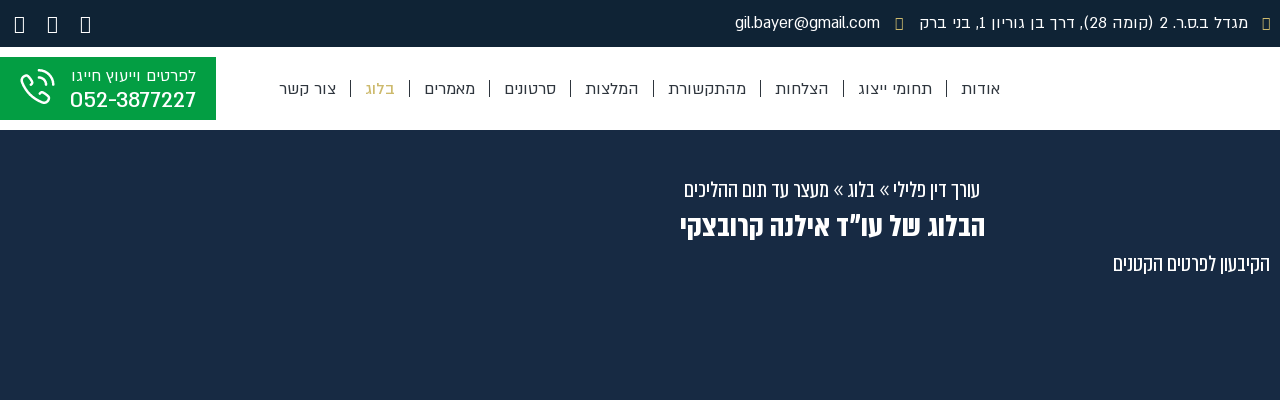

--- FILE ---
content_type: text/html; charset=UTF-8
request_url: https://bayerlaw.co.il/%D7%91%D7%9C%D7%95%D7%92/%D7%9E%D7%A2%D7%A6%D7%A8-%D7%A2%D7%93-%D7%AA%D7%95%D7%9D-%D7%94%D7%94%D7%9C%D7%99%D7%9B%D7%99%D7%9D/
body_size: 42380
content:
<!doctype html>
<html dir="rtl" lang="he-IL">
<head><meta charset="UTF-8"><script>if(navigator.userAgent.match(/MSIE|Internet Explorer/i)||navigator.userAgent.match(/Trident\/7\..*?rv:11/i)){var href=document.location.href;if(!href.match(/[?&]nowprocket/)){if(href.indexOf("?")==-1){if(href.indexOf("#")==-1){document.location.href=href+"?nowprocket=1"}else{document.location.href=href.replace("#","?nowprocket=1#")}}else{if(href.indexOf("#")==-1){document.location.href=href+"&nowprocket=1"}else{document.location.href=href.replace("#","&nowprocket=1#")}}}}</script><script>class RocketLazyLoadScripts{constructor(){this.triggerEvents=["keydown","mousedown","mousemove","touchmove","touchstart","touchend","wheel"],this.userEventHandler=this._triggerListener.bind(this),this.touchStartHandler=this._onTouchStart.bind(this),this.touchMoveHandler=this._onTouchMove.bind(this),this.touchEndHandler=this._onTouchEnd.bind(this),this.clickHandler=this._onClick.bind(this),this.interceptedClicks=[],window.addEventListener("pageshow",(e=>{this.persisted=e.persisted})),window.addEventListener("DOMContentLoaded",(()=>{this._preconnect3rdParties()})),this.delayedScripts={normal:[],async:[],defer:[]},this.allJQueries=[]}_addUserInteractionListener(e){document.hidden?e._triggerListener():(this.triggerEvents.forEach((t=>window.addEventListener(t,e.userEventHandler,{passive:!0}))),window.addEventListener("touchstart",e.touchStartHandler,{passive:!0}),window.addEventListener("mousedown",e.touchStartHandler),document.addEventListener("visibilitychange",e.userEventHandler))}_removeUserInteractionListener(){this.triggerEvents.forEach((e=>window.removeEventListener(e,this.userEventHandler,{passive:!0}))),document.removeEventListener("visibilitychange",this.userEventHandler)}_onTouchStart(e){"HTML"!==e.target.tagName&&(window.addEventListener("touchend",this.touchEndHandler),window.addEventListener("mouseup",this.touchEndHandler),window.addEventListener("touchmove",this.touchMoveHandler,{passive:!0}),window.addEventListener("mousemove",this.touchMoveHandler),e.target.addEventListener("click",this.clickHandler),this._renameDOMAttribute(e.target,"onclick","rocket-onclick"))}_onTouchMove(e){window.removeEventListener("touchend",this.touchEndHandler),window.removeEventListener("mouseup",this.touchEndHandler),window.removeEventListener("touchmove",this.touchMoveHandler,{passive:!0}),window.removeEventListener("mousemove",this.touchMoveHandler),e.target.removeEventListener("click",this.clickHandler),this._renameDOMAttribute(e.target,"rocket-onclick","onclick")}_onTouchEnd(e){window.removeEventListener("touchend",this.touchEndHandler),window.removeEventListener("mouseup",this.touchEndHandler),window.removeEventListener("touchmove",this.touchMoveHandler,{passive:!0}),window.removeEventListener("mousemove",this.touchMoveHandler)}_onClick(e){e.target.removeEventListener("click",this.clickHandler),this._renameDOMAttribute(e.target,"rocket-onclick","onclick"),this.interceptedClicks.push(e),e.preventDefault(),e.stopPropagation(),e.stopImmediatePropagation()}_replayClicks(){window.removeEventListener("touchstart",this.touchStartHandler,{passive:!0}),window.removeEventListener("mousedown",this.touchStartHandler),this.interceptedClicks.forEach((e=>{e.target.dispatchEvent(new MouseEvent("click",{view:e.view,bubbles:!0,cancelable:!0}))}))}_renameDOMAttribute(e,t,n){e.hasAttribute&&e.hasAttribute(t)&&(event.target.setAttribute(n,event.target.getAttribute(t)),event.target.removeAttribute(t))}_triggerListener(){this._removeUserInteractionListener(this),"loading"===document.readyState?document.addEventListener("DOMContentLoaded",this._loadEverythingNow.bind(this)):this._loadEverythingNow()}_preconnect3rdParties(){let e=[];document.querySelectorAll("script[type=rocketlazyloadscript]").forEach((t=>{if(t.hasAttribute("src")){const n=new URL(t.src).origin;n!==location.origin&&e.push({src:n,crossOrigin:t.crossOrigin||"module"===t.getAttribute("data-rocket-type")})}})),e=[...new Map(e.map((e=>[JSON.stringify(e),e]))).values()],this._batchInjectResourceHints(e,"preconnect")}async _loadEverythingNow(){this.lastBreath=Date.now(),this._delayEventListeners(),this._delayJQueryReady(this),this._handleDocumentWrite(),this._registerAllDelayedScripts(),this._preloadAllScripts(),await this._loadScriptsFromList(this.delayedScripts.normal),await this._loadScriptsFromList(this.delayedScripts.defer),await this._loadScriptsFromList(this.delayedScripts.async);try{await this._triggerDOMContentLoaded(),await this._triggerWindowLoad()}catch(e){}window.dispatchEvent(new Event("rocket-allScriptsLoaded")),this._replayClicks()}_registerAllDelayedScripts(){document.querySelectorAll("script[type=rocketlazyloadscript]").forEach((e=>{e.hasAttribute("src")?e.hasAttribute("async")&&!1!==e.async?this.delayedScripts.async.push(e):e.hasAttribute("defer")&&!1!==e.defer||"module"===e.getAttribute("data-rocket-type")?this.delayedScripts.defer.push(e):this.delayedScripts.normal.push(e):this.delayedScripts.normal.push(e)}))}async _transformScript(e){return await this._littleBreath(),new Promise((t=>{const n=document.createElement("script");[...e.attributes].forEach((e=>{let t=e.nodeName;"type"!==t&&("data-rocket-type"===t&&(t="type"),n.setAttribute(t,e.nodeValue))})),e.hasAttribute("src")?(n.addEventListener("load",t),n.addEventListener("error",t)):(n.text=e.text,t());try{e.parentNode.replaceChild(n,e)}catch(e){t()}}))}async _loadScriptsFromList(e){const t=e.shift();return t?(await this._transformScript(t),this._loadScriptsFromList(e)):Promise.resolve()}_preloadAllScripts(){this._batchInjectResourceHints([...this.delayedScripts.normal,...this.delayedScripts.defer,...this.delayedScripts.async],"preload")}_batchInjectResourceHints(e,t){var n=document.createDocumentFragment();e.forEach((e=>{if(e.src){const i=document.createElement("link");i.href=e.src,i.rel=t,"preconnect"!==t&&(i.as="script"),e.getAttribute&&"module"===e.getAttribute("data-rocket-type")&&(i.crossOrigin=!0),e.crossOrigin&&(i.crossOrigin=e.crossOrigin),n.appendChild(i)}})),document.head.appendChild(n)}_delayEventListeners(){let e={};function t(t,n){!function(t){function n(n){return e[t].eventsToRewrite.indexOf(n)>=0?"rocket-"+n:n}e[t]||(e[t]={originalFunctions:{add:t.addEventListener,remove:t.removeEventListener},eventsToRewrite:[]},t.addEventListener=function(){arguments[0]=n(arguments[0]),e[t].originalFunctions.add.apply(t,arguments)},t.removeEventListener=function(){arguments[0]=n(arguments[0]),e[t].originalFunctions.remove.apply(t,arguments)})}(t),e[t].eventsToRewrite.push(n)}function n(e,t){let n=e[t];Object.defineProperty(e,t,{get:()=>n||function(){},set(i){e["rocket"+t]=n=i}})}t(document,"DOMContentLoaded"),t(window,"DOMContentLoaded"),t(window,"load"),t(window,"pageshow"),t(document,"readystatechange"),n(document,"onreadystatechange"),n(window,"onload"),n(window,"onpageshow")}_delayJQueryReady(e){let t=window.jQuery;Object.defineProperty(window,"jQuery",{get:()=>t,set(n){if(n&&n.fn&&!e.allJQueries.includes(n)){n.fn.ready=n.fn.init.prototype.ready=function(t){e.domReadyFired?t.bind(document)(n):document.addEventListener("rocket-DOMContentLoaded",(()=>t.bind(document)(n)))};const t=n.fn.on;n.fn.on=n.fn.init.prototype.on=function(){if(this[0]===window){function e(e){return e.split(" ").map((e=>"load"===e||0===e.indexOf("load.")?"rocket-jquery-load":e)).join(" ")}"string"==typeof arguments[0]||arguments[0]instanceof String?arguments[0]=e(arguments[0]):"object"==typeof arguments[0]&&Object.keys(arguments[0]).forEach((t=>{delete Object.assign(arguments[0],{[e(t)]:arguments[0][t]})[t]}))}return t.apply(this,arguments),this},e.allJQueries.push(n)}t=n}})}async _triggerDOMContentLoaded(){this.domReadyFired=!0,await this._littleBreath(),document.dispatchEvent(new Event("rocket-DOMContentLoaded")),await this._littleBreath(),window.dispatchEvent(new Event("rocket-DOMContentLoaded")),await this._littleBreath(),document.dispatchEvent(new Event("rocket-readystatechange")),await this._littleBreath(),document.rocketonreadystatechange&&document.rocketonreadystatechange()}async _triggerWindowLoad(){await this._littleBreath(),window.dispatchEvent(new Event("rocket-load")),await this._littleBreath(),window.rocketonload&&window.rocketonload(),await this._littleBreath(),this.allJQueries.forEach((e=>e(window).trigger("rocket-jquery-load"))),await this._littleBreath();const e=new Event("rocket-pageshow");e.persisted=this.persisted,window.dispatchEvent(e),await this._littleBreath(),window.rocketonpageshow&&window.rocketonpageshow({persisted:this.persisted})}_handleDocumentWrite(){const e=new Map;document.write=document.writeln=function(t){const n=document.currentScript,i=document.createRange(),r=n.parentElement;let o=e.get(n);void 0===o&&(o=n.nextSibling,e.set(n,o));const s=document.createDocumentFragment();i.setStart(s,0),s.appendChild(i.createContextualFragment(t)),r.insertBefore(s,o)}}async _littleBreath(){Date.now()-this.lastBreath>45&&(await this._requestAnimFrame(),this.lastBreath=Date.now())}async _requestAnimFrame(){return document.hidden?new Promise((e=>setTimeout(e))):new Promise((e=>requestAnimationFrame(e)))}static run(){const e=new RocketLazyLoadScripts;e._addUserInteractionListener(e)}}RocketLazyLoadScripts.run();</script>
	
	<meta name="viewport" content="width=device-width, initial-scale=1">
	<link rel="profile" href="https://gmpg.org/xfn/11">
	<meta name='robots' content='noindex, follow' />

	<!-- This site is optimized with the Yoast SEO plugin v26.1.1 - https://yoast.com/wordpress/plugins/seo/ -->
	<title>מעצר עד תום ההליכים - מאמרים | עו&quot;ד גיל בר-אור</title><style id="rocket-critical-css">input[class*=apbct].apbct_special_field,label.apbct_special_field{display:none!important}html{line-height:1.15;-webkit-text-size-adjust:100%}*,:after,:before{box-sizing:border-box}body{margin:0;font-family:-apple-system,BlinkMacSystemFont,Segoe UI,Roboto,Helvetica Neue,Arial,Noto Sans,sans-serif,Apple Color Emoji,Segoe UI Emoji,Segoe UI Symbol,Noto Color Emoji;font-size:1rem;font-weight:400;line-height:1.5;color:#333;background-color:#fff;-webkit-font-smoothing:antialiased;-moz-osx-font-smoothing:grayscale}h2{margin-block-start:.5rem;margin-block-end:1rem;font-family:inherit;font-weight:500;line-height:1.2;color:inherit}h2{font-size:2rem}p{margin-block-start:0;margin-block-end:.9rem}a{background-color:transparent;text-decoration:none;color:#c36}a:not([href]):not([tabindex]){color:inherit;text-decoration:none}strong{font-weight:bolder}img{border-style:none;height:auto;max-width:100%}label{display:inline-block;line-height:1;vertical-align:middle}input{font-family:inherit;font-size:1rem;line-height:1.5;margin:0}input[type=text]{width:100%;border:1px solid #666;border-radius:3px;padding:.5rem 1rem}input{overflow:visible}::-webkit-file-upload-button{-webkit-appearance:button;font:inherit}li,ul{margin-block-start:0;margin-block-end:0;border:0;outline:0;font-size:100%;vertical-align:baseline;background:transparent}.screen-reader-text{clip:rect(1px,1px,1px,1px);height:1px;overflow:hidden;position:absolute!important;width:1px;word-wrap:normal!important}.elementor-screen-only,.screen-reader-text{position:absolute;top:-10000em;width:1px;height:1px;margin:-1px;padding:0;overflow:hidden;clip:rect(0,0,0,0);border:0}.elementor *,.elementor :after,.elementor :before{box-sizing:border-box}.elementor a{box-shadow:none;text-decoration:none}.elementor img{height:auto;max-width:100%;border:none;border-radius:0;box-shadow:none}.e-con-inner>.elementor-element.elementor-fixed{position:fixed}.elementor-element{--flex-direction:initial;--flex-wrap:initial;--justify-content:initial;--align-items:initial;--align-content:initial;--gap:initial;--flex-basis:initial;--flex-grow:initial;--flex-shrink:initial;--order:initial;--align-self:initial;flex-basis:var(--flex-basis);flex-grow:var(--flex-grow);flex-shrink:var(--flex-shrink);order:var(--order);align-self:var(--align-self)}.elementor-element.elementor-fixed{z-index:1}.elementor-align-center{text-align:center}.elementor-align-center .elementor-button{width:auto}:root{--page-title-display:block}.elementor-widget{position:relative}.elementor-widget:not(:last-child){margin-bottom:20px}.elementor-widget:not(:last-child).elementor-widget__width-initial{margin-bottom:0}ul.elementor-icon-list-items.elementor-inline-items{display:flex;flex-wrap:wrap}ul.elementor-icon-list-items.elementor-inline-items .elementor-inline-item{word-break:break-word}.elementor-grid{display:grid;grid-column-gap:var(--grid-column-gap);grid-row-gap:var(--grid-row-gap)}.elementor-grid .elementor-grid-item{min-width:0}.elementor-grid-0 .elementor-grid{display:inline-block;width:100%;word-spacing:var(--grid-column-gap);margin-bottom:calc(-1 * var(--grid-row-gap))}.elementor-grid-0 .elementor-grid .elementor-grid-item{display:inline-block;margin-bottom:var(--grid-row-gap);word-break:break-word}.elementor-grid-3 .elementor-grid{grid-template-columns:repeat(3,1fr)}@media (max-width:1024px){.elementor-grid-tablet-2 .elementor-grid{grid-template-columns:repeat(2,1fr)}}@media (max-width:767px){.elementor-grid-mobile-1 .elementor-grid{grid-template-columns:repeat(1,1fr)}}@media (min-width:1025px){#elementor-device-mode:after{content:"desktop"}}@media (min-width:-1){#elementor-device-mode:after{content:"widescreen"}}@media (max-width:-1){#elementor-device-mode:after{content:"laptop";content:"tablet_extra"}}@media (max-width:1024px){#elementor-device-mode:after{content:"tablet"}}@media (max-width:-1){#elementor-device-mode:after{content:"mobile_extra"}}@media (max-width:767px){#elementor-device-mode:after{content:"mobile"}}@media (prefers-reduced-motion:no-preference){html{scroll-behavior:smooth}}.e-con{--border-radius:0;--border-top-width:0px;--border-right-width:0px;--border-bottom-width:0px;--border-left-width:0px;--border-style:initial;--border-color:initial;--container-widget-width:100%;--container-widget-height:initial;--container-widget-flex-grow:0;--container-widget-align-self:initial;--content-width:min(100%,var(--container-max-width,1140px));--width:100%;--min-height:initial;--height:auto;--text-align:initial;--margin-top:0px;--margin-right:0px;--margin-bottom:0px;--margin-left:0px;--padding-top:var(--container-default-padding-top,10px);--padding-right:var(--container-default-padding-right,10px);--padding-bottom:var(--container-default-padding-bottom,10px);--padding-left:var(--container-default-padding-left,10px);--position:relative;--z-index:revert;--overflow:visible;--gap:var(--widgets-spacing,20px);--overlay-mix-blend-mode:initial;--overlay-opacity:1;--e-con-grid-template-columns:repeat(3,1fr);--e-con-grid-template-rows:repeat(2,1fr);position:var(--position);width:var(--width);min-width:0;min-height:var(--min-height);height:var(--height);border-radius:var(--border-radius);z-index:var(--z-index);overflow:var(--overflow);--flex-wrap-mobile:wrap;margin-block-start:var(--margin-block-start);margin-inline-end:var(--margin-inline-end);margin-block-end:var(--margin-block-end);margin-inline-start:var(--margin-inline-start);padding-inline-start:var(--padding-inline-start);padding-inline-end:var(--padding-inline-end);--margin-block-start:var(--margin-top);--margin-block-end:var(--margin-bottom);--margin-inline-start:var(--margin-left);--margin-inline-end:var(--margin-right);--padding-inline-start:var(--padding-left);--padding-inline-end:var(--padding-right);--padding-block-start:var(--padding-top);--padding-block-end:var(--padding-bottom);--border-block-start-width:var(--border-top-width);--border-block-end-width:var(--border-bottom-width);--border-inline-start-width:var(--border-left-width);--border-inline-end-width:var(--border-right-width)}body.rtl .e-con{--padding-inline-start:var(--padding-right);--padding-inline-end:var(--padding-left);--margin-inline-start:var(--margin-right);--margin-inline-end:var(--margin-left);--border-inline-start-width:var(--border-right-width);--border-inline-end-width:var(--border-left-width)}.e-con.e-flex{--flex-direction:column;--flex-basis:auto;--flex-grow:0;--flex-shrink:1;flex:var(--flex-grow) var(--flex-shrink) var(--flex-basis)}.e-con-full,.e-con>.e-con-inner{text-align:var(--text-align);padding-block-start:var(--padding-block-start);padding-block-end:var(--padding-block-end)}.e-con-full.e-flex,.e-con.e-flex>.e-con-inner{flex-direction:var(--flex-direction)}.e-con,.e-con>.e-con-inner{display:var(--display)}.e-con-boxed.e-flex{flex-direction:column;flex-wrap:nowrap;justify-content:normal;align-items:normal;align-content:normal}.e-con-boxed{text-align:initial;gap:initial}.e-con.e-flex>.e-con-inner{flex-wrap:var(--flex-wrap);justify-content:var(--justify-content);align-items:var(--align-items);align-content:var(--align-content);flex-basis:auto;flex-grow:1;flex-shrink:1;align-self:auto}.e-con>.e-con-inner{gap:var(--gap);width:100%;max-width:var(--content-width);margin:0 auto;padding-inline-start:0;padding-inline-end:0;height:100%}.e-con .elementor-widget.elementor-widget{margin-block-end:0}.e-con:before{content:var(--background-overlay);display:block;position:absolute;mix-blend-mode:var(--overlay-mix-blend-mode);opacity:var(--overlay-opacity);border-radius:var(--border-radius);border-style:var(--border-style);border-color:var(--border-color);border-block-start-width:var(--border-block-start-width);border-inline-end-width:var(--border-inline-end-width);border-block-end-width:var(--border-block-end-width);border-inline-start-width:var(--border-inline-start-width);top:calc(0px - var(--border-top-width));left:calc(0px - var(--border-left-width));width:max(100% + var(--border-left-width) + var(--border-right-width),100%);height:max(100% + var(--border-top-width) + var(--border-bottom-width),100%)}.e-con .elementor-widget{min-width:0}.e-con>.e-con-inner>.elementor-widget>.elementor-widget-container,.e-con>.elementor-widget>.elementor-widget-container{height:100%}.e-con.e-con>.e-con-inner>.elementor-widget,.elementor.elementor .e-con>.elementor-widget{max-width:100%}@media (max-width:767px){.e-con.e-flex{--width:100%;--flex-wrap:var(--flex-wrap-mobile)}.e-con.e-flex .elementor-widget-archive-posts{width:100%}}.elementor-heading-title{padding:0;margin:0;line-height:1}.elementor-button{display:inline-block;line-height:1;background-color:#69727d;font-size:15px;padding:12px 24px;border-radius:3px;color:#fff;fill:#fff;text-align:center}.elementor-button:visited{color:#fff}.elementor-button-content-wrapper{display:flex;justify-content:center;flex-direction:row;gap:5px}.elementor-button-text{display:inline-block}.elementor-button span{text-decoration:inherit}.elementor-icon{display:inline-block;line-height:1;color:#69727d;font-size:50px;text-align:center}.elementor-icon i,.elementor-icon svg{width:1em;height:1em;position:relative;display:block}.elementor-icon i:before,.elementor-icon svg:before{position:absolute;left:50%;transform:translateX(-50%)}.elementor-shape-rounded .elementor-icon{border-radius:10%}.elementor .elementor-element ul.elementor-icon-list-items{padding:0}@media (max-width:767px){.elementor .elementor-hidden-mobile{display:none}}@media (min-width:768px) and (max-width:1024px){.elementor .elementor-hidden-tablet{display:none}}@media (min-width:1025px) and (max-width:99999px){.elementor .elementor-hidden-desktop{display:none}}.elementor-widget.elementor-icon-list--layout-inline .elementor-widget-container{overflow:hidden}.elementor-widget .elementor-icon-list-items.elementor-inline-items{margin-right:-8px;margin-left:-8px}.elementor-widget .elementor-icon-list-items.elementor-inline-items .elementor-icon-list-item{margin-right:8px;margin-left:8px}.elementor-widget .elementor-icon-list-items.elementor-inline-items .elementor-icon-list-item:after{width:auto;left:auto;right:auto;position:relative;height:100%;border-top:0;border-bottom:0;border-right:0;border-left-width:1px;border-style:solid;left:-8px}.elementor-widget .elementor-icon-list-items{list-style-type:none;margin:0;padding:0}.elementor-widget .elementor-icon-list-item{margin:0;padding:0;position:relative}.elementor-widget .elementor-icon-list-item:after{position:absolute;bottom:0;width:100%}.elementor-widget .elementor-icon-list-item{display:flex;font-size:inherit;align-items:var(--icon-vertical-align,center)}.elementor-widget .elementor-icon-list-icon+.elementor-icon-list-text{align-self:center;padding-inline-start:5px}.elementor-widget .elementor-icon-list-icon{display:flex;position:relative;top:var(--icon-vertical-offset,initial)}.elementor-widget .elementor-icon-list-icon i{width:1.25em;font-size:var(--e-icon-list-icon-size)}.elementor-widget.elementor-widget-icon-list .elementor-icon-list-icon{text-align:var(--e-icon-list-icon-align)}.elementor-widget:not(.elementor-align-right) .elementor-icon-list-item:after{right:0}.elementor-widget:not(.elementor-align-left) .elementor-icon-list-item:after{left:0}@media (min-width:-1){.elementor-widget:not(.elementor-widescreen-align-right) .elementor-icon-list-item:after{right:0}.elementor-widget:not(.elementor-widescreen-align-left) .elementor-icon-list-item:after{left:0}}@media (max-width:-1){.elementor-widget:not(.elementor-laptop-align-right) .elementor-icon-list-item:after{right:0}.elementor-widget:not(.elementor-laptop-align-left) .elementor-icon-list-item:after{left:0}}@media (max-width:-1){.elementor-widget:not(.elementor-tablet_extra-align-right) .elementor-icon-list-item:after{right:0}.elementor-widget:not(.elementor-tablet_extra-align-left) .elementor-icon-list-item:after{left:0}}@media (max-width:1024px){.elementor-widget:not(.elementor-tablet-align-right) .elementor-icon-list-item:after{right:0}.elementor-widget:not(.elementor-tablet-align-left) .elementor-icon-list-item:after{left:0}}@media (max-width:-1){.elementor-widget:not(.elementor-mobile_extra-align-right) .elementor-icon-list-item:after{right:0}.elementor-widget:not(.elementor-mobile_extra-align-left) .elementor-icon-list-item:after{left:0}}@media (max-width:767px){.elementor-widget:not(.elementor-mobile-align-right) .elementor-icon-list-item:after{right:0}.elementor-widget:not(.elementor-mobile-align-left) .elementor-icon-list-item:after{left:0}}.elementor-widget-social-icons.elementor-grid-0 .elementor-widget-container{line-height:1;font-size:0}.elementor-widget-social-icons .elementor-grid{grid-column-gap:var(--grid-column-gap,5px);grid-row-gap:var(--grid-row-gap,5px);grid-template-columns:var(--grid-template-columns);justify-content:var(--justify-content,center);justify-items:var(--justify-content,center)}.elementor-icon.elementor-social-icon{font-size:var(--icon-size,25px);line-height:var(--icon-size,25px);width:calc(var(--icon-size, 25px) + 2 * var(--icon-padding, .5em));height:calc(var(--icon-size, 25px) + 2 * var(--icon-padding, .5em))}.elementor-social-icon{--e-social-icon-icon-color:#fff;display:inline-flex;background-color:#69727d;align-items:center;justify-content:center;text-align:center}.elementor-social-icon i{color:var(--e-social-icon-icon-color)}.elementor-social-icon:last-child{margin:0}.elementor-social-icon-facebook{background-color:#3b5998}.elementor-social-icon-twitter{background-color:#1da1f2}.elementor-social-icon-youtube{background-color:#cd201f}.elementor-widget-image{text-align:center}.elementor-widget-image a{display:inline-block}.elementor-widget-image img{vertical-align:middle;display:inline-block}.elementor-item:after,.elementor-item:before{display:block;position:absolute}.elementor-item:not(:hover):not(:focus):not(.elementor-item-active):not(.highlighted):after,.elementor-item:not(:hover):not(:focus):not(.elementor-item-active):not(.highlighted):before{opacity:0}.elementor-nav-menu--main .elementor-nav-menu a{padding:13px 20px}.elementor-nav-menu--main .elementor-nav-menu ul{border-style:solid;border-width:0;padding:0;position:absolute;width:12em}.elementor-nav-menu--layout-horizontal{display:flex}.elementor-nav-menu--layout-horizontal .elementor-nav-menu{display:flex;flex-wrap:wrap}.elementor-nav-menu--layout-horizontal .elementor-nav-menu a{flex-grow:1;white-space:nowrap}.elementor-nav-menu--layout-horizontal .elementor-nav-menu>li{display:flex}.elementor-nav-menu--layout-horizontal .elementor-nav-menu>li ul{top:100%!important}.elementor-nav-menu--layout-horizontal .elementor-nav-menu>li:not(:first-child)>a{margin-inline-start:var(--e-nav-menu-horizontal-menu-item-margin)}.elementor-nav-menu--layout-horizontal .elementor-nav-menu>li:not(:first-child)>ul{right:var(--e-nav-menu-horizontal-menu-item-margin)!important}.elementor-nav-menu--layout-horizontal .elementor-nav-menu>li:not(:last-child)>a{margin-inline-end:var(--e-nav-menu-horizontal-menu-item-margin)}.elementor-nav-menu--layout-horizontal .elementor-nav-menu>li:not(:last-child):after{align-self:center;border-color:var(--e-nav-menu-divider-color,#000);border-left-style:var(--e-nav-menu-divider-style,solid);border-left-width:var(--e-nav-menu-divider-width,2px);content:var(--e-nav-menu-divider-content,none);height:var(--e-nav-menu-divider-height,35%)}.elementor-nav-menu__align-start .elementor-nav-menu{justify-content:flex-start;margin-inline-end:auto}.elementor-widget-nav-menu .elementor-widget-container{display:flex;flex-direction:column}.elementor-nav-menu{position:relative;z-index:2}.elementor-nav-menu:after{clear:both;content:" ";display:block;font:0/0 serif;height:0;overflow:hidden;visibility:hidden}.elementor-nav-menu,.elementor-nav-menu li,.elementor-nav-menu ul{display:block;line-height:normal;list-style:none;margin:0;padding:0}.elementor-nav-menu ul{display:none}.elementor-nav-menu ul ul a{border-left:16px solid transparent}.elementor-nav-menu a,.elementor-nav-menu li{position:relative}.elementor-nav-menu li{border-width:0}.elementor-nav-menu a{align-items:center;display:flex}.elementor-nav-menu a{line-height:20px;padding:10px 20px}.elementor-menu-toggle{align-items:center;background-color:rgba(0,0,0,.05);border:0 solid;border-radius:3px;color:#33373d;display:flex;font-size:var(--nav-menu-icon-size,22px);justify-content:center;padding:.25em}.elementor-menu-toggle:not(.elementor-active) .elementor-menu-toggle__icon--close{display:none}.elementor-nav-menu--dropdown{background-color:#fff;font-size:13px}.elementor-nav-menu--dropdown.elementor-nav-menu__container{margin-top:10px;overflow-x:hidden;overflow-y:auto;transform-origin:top}.elementor-nav-menu--dropdown.elementor-nav-menu__container .elementor-sub-item{font-size:.85em}.elementor-nav-menu--dropdown a{color:#33373d}ul.elementor-nav-menu--dropdown a{border-inline-start:8px solid transparent;text-shadow:none}.elementor-nav-menu--toggle{--menu-height:100vh}.elementor-nav-menu--toggle .elementor-menu-toggle:not(.elementor-active)+.elementor-nav-menu__container{max-height:0;overflow:hidden;transform:scaleY(0)}.elementor-nav-menu--stretch .elementor-nav-menu__container.elementor-nav-menu--dropdown{position:absolute;z-index:9997}@media (max-width:1024px){.elementor-nav-menu--dropdown-tablet .elementor-nav-menu--main{display:none}}@media (min-width:1025px){.elementor-nav-menu--dropdown-tablet .elementor-menu-toggle,.elementor-nav-menu--dropdown-tablet .elementor-nav-menu--dropdown{display:none}.elementor-nav-menu--dropdown-tablet nav.elementor-nav-menu--dropdown.elementor-nav-menu__container{overflow-y:hidden}}.elementor-widget-icon-box .elementor-icon-box-wrapper{display:block;text-align:center}.elementor-widget-icon-box .elementor-icon-box-icon{margin-bottom:var(--icon-box-icon-margin,15px);margin-right:auto;margin-left:auto}@media (min-width:768px){.elementor-widget-icon-box.elementor-vertical-align-middle .elementor-icon-box-wrapper{align-items:center}}.elementor-widget-icon-box.elementor-position-left .elementor-icon-box-wrapper{display:flex}.elementor-widget-icon-box.elementor-position-left .elementor-icon-box-icon{display:inline-flex;flex:0 0 auto}.elementor-widget-icon-box.elementor-position-left .elementor-icon-box-wrapper{text-align:start;flex-direction:row-reverse}.elementor-widget-icon-box.elementor-position-left .elementor-icon-box-icon{margin-right:var(--icon-box-icon-margin,15px);margin-left:0;margin-bottom:unset}@media (max-width:767px){.elementor-widget-icon-box.elementor-mobile-position-right .elementor-icon-box-wrapper{display:flex}.elementor-widget-icon-box.elementor-mobile-position-right .elementor-icon-box-icon{display:inline-flex;flex:0 0 auto}.elementor-widget-icon-box.elementor-mobile-position-right .elementor-icon-box-wrapper{text-align:end;flex-direction:row}.elementor-widget-icon-box.elementor-mobile-position-right .elementor-icon-box-icon{margin-left:var(--icon-box-icon-margin,15px);margin-right:0;margin-bottom:unset}.elementor-widget-icon-box.elementor-mobile-position-top .elementor-icon-box-wrapper{display:block;text-align:center;flex-direction:unset}.elementor-widget-icon-box.elementor-mobile-position-top .elementor-icon-box-icon{margin-bottom:var(--icon-box-icon-margin,15px);margin-right:auto;margin-left:auto}.elementor-widget-icon-box.elementor-position-left .elementor-icon-box-icon{display:block;flex:unset}}.elementor-widget-icon-box .elementor-icon-box-content{flex-grow:1}.elementor-widget-icon-box .elementor-icon-box-description{margin:0}.elementor-widget-breadcrumbs{font-size:.85em}.elementor-widget-breadcrumbs p{margin-bottom:0}.elementor-widget-archive-posts:after{display:none}.elementor-posts-container:not(.elementor-posts-masonry){align-items:stretch}.elementor-posts-container .elementor-post{margin:0;padding:0}.elementor-posts-container .elementor-post__thumbnail{overflow:hidden}.elementor-posts-container .elementor-post__thumbnail img{display:block;max-height:none;max-width:none;width:100%}.elementor-posts-container .elementor-post__thumbnail__link{display:block;position:relative;width:100%}.elementor-posts .elementor-post{flex-direction:column}.elementor-posts .elementor-post__thumbnail{position:relative}.elementor-posts--thumbnail-top .elementor-post__thumbnail__link{margin-bottom:20px}.elementor-posts .elementor-post{display:flex}.elementor-posts .elementor-post__card{background-color:#fff;border:0 solid #69727d;border-radius:3px;display:flex;flex-direction:column;min-height:100%;overflow:hidden;position:relative;width:100%}.elementor-posts .elementor-post__card .elementor-post__thumbnail{position:relative;transform-style:preserve-3d;-webkit-transform-style:preserve-3d}.elementor-posts .elementor-post__card .elementor-post__thumbnail img{width:calc(100% + 1px)}.elementor-posts__hover-gradient .elementor-post__card .elementor-post__thumbnail__link:after{background-image:linear-gradient(0deg,rgba(0,0,0,.35),transparent 75%);background-repeat:no-repeat;bottom:0;content:"";display:block;height:100%;opacity:1;position:absolute;width:100%}.elementor-card-shadow-yes .elementor-post__card{box-shadow:0 0 10px 0 rgba(0,0,0,.15)}@font-face{font-display:swap;font-family:eicons;src:url(https://bayerlaw.co.il/wp-content/plugins/elementor/assets/lib/eicons/fonts/eicons.eot?5.32.0);src:url(https://bayerlaw.co.il/wp-content/plugins/elementor/assets/lib/eicons/fonts/eicons.eot?5.32.0#iefix) format("embedded-opentype"),url(https://bayerlaw.co.il/wp-content/plugins/elementor/assets/lib/eicons/fonts/eicons.woff2?5.32.0) format("woff2"),url(https://bayerlaw.co.il/wp-content/plugins/elementor/assets/lib/eicons/fonts/eicons.woff?5.32.0) format("woff"),url(https://bayerlaw.co.il/wp-content/plugins/elementor/assets/lib/eicons/fonts/eicons.ttf?5.32.0) format("truetype"),url(https://bayerlaw.co.il/wp-content/plugins/elementor/assets/lib/eicons/fonts/eicons.svg?5.32.0#eicon) format("svg");font-weight:400;font-style:normal}[class*=" eicon-"]{display:inline-block;font-family:eicons;font-size:inherit;font-weight:400;font-style:normal;font-variant:normal;line-height:1;text-rendering:auto;-webkit-font-smoothing:antialiased;-moz-osx-font-smoothing:grayscale}.eicon-menu-bar:before{content:"\e816"}.eicon-close:before{content:"\e87f"}:root{--swiper-theme-color:#007aff}:root{--swiper-navigation-size:44px}.elementor-element{--swiper-theme-color:#000;--swiper-navigation-size:44px;--swiper-pagination-bullet-size:6px;--swiper-pagination-bullet-horizontal-gap:6px}.elementor-kit-5642{--e-global-color-primary:#CDBA6D;--e-global-color-secondary:#1E3854;--e-global-color-text:#2E353D;--e-global-color-accent:#2E353D;--e-global-color-4a5faf60:#000;--e-global-color-1838587b:#FFF;--e-global-color-bbff4ed:#CDBA6D;--e-global-color-5114791:#172A43;--e-global-color-ec4c1a0:#264C6D;--e-global-color-106fcd6:#EEEEEE;--e-global-color-c9faec6:#DFC354;--e-global-color-50dd333:#F5F5F5;--e-global-color-c27a1ab:#0F2335;--e-global-typography-primary-font-family:"almoni-tzar-bold-aaa";--e-global-typography-primary-font-size:35px;--e-global-typography-primary-font-weight:500;--e-global-typography-secondary-font-family:"almoni-tzar-regular-aaa";--e-global-typography-secondary-font-size:26px;--e-global-typography-secondary-font-weight:500;--e-global-typography-text-font-family:"almoni";--e-global-typography-text-font-size:18px;--e-global-typography-text-font-weight:400;--e-global-typography-accent-font-family:"almoni";--e-global-typography-accent-font-weight:bold;color:#2E353D;font-size:18px;font-weight:400}.elementor-kit-5642 a{color:var(--e-global-color-primary)}.elementor-kit-5642 h2{color:#1E3854;font-size:34px;font-weight:500}.e-con{--container-max-width:1300px}.elementor-widget:not(:last-child){margin-block-end:20px}.elementor-element{--widgets-spacing:20px 20px}@media (max-width:1024px){.e-con{--container-max-width:1024px}}@media (max-width:767px){.e-con{--container-max-width:767px}}@font-face{font-family:'almoni-tzar-bold-aaa';font-style:normal;font-weight:normal;font-display:swap;src:url('https://bayerlaw.co.il/wp-content/uploads/2023/06/almoni-tzar-bold-aaa.woff2') format('woff2')}@font-face{font-family:'almoni-tzar-regular-aaa';font-style:normal;font-weight:normal;font-display:swap;src:url('https://bayerlaw.co.il/wp-content/uploads/2023/05/almoni-tzar-regular-aaa.woff2') format('woff2')}@font-face{font-family:'almoni';font-style:normal;font-weight:normal;font-display:swap;src:url('https://bayerlaw.co.il/wp-content/uploads/2024/11/almoni-regular-aaa.woff2') format('woff2')}@font-face{font-family:'almoni';font-style:normal;font-weight:400;font-display:swap;src:url('https://bayerlaw.co.il/wp-content/uploads/2024/11/almoni-regular-aaa.woff2') format('woff2')}@font-face{font-family:'almoni';font-style:normal;font-weight:bold;font-display:swap;src:url('https://bayerlaw.co.il/wp-content/uploads/2024/11/almoni-medium-aaa.woff2') format('woff2')}[data-elementor-type=popup]:not(.elementor-edit-area){display:none}.fab,.fas{-moz-osx-font-smoothing:grayscale;-webkit-font-smoothing:antialiased;display:inline-block;font-style:normal;font-variant:normal;text-rendering:auto;line-height:1}.fa-check:before{content:"\f00c"}.fa-facebook:before{content:"\f09a"}.fa-map-marker-alt:before{content:"\f3c5"}.fa-twitter:before{content:"\f099"}.fa-youtube:before{content:"\f167"}@font-face{font-family:"Font Awesome 5 Brands";font-style:normal;font-weight:400;font-display:swap;src:url(https://bayerlaw.co.il/wp-content/plugins/elementor/assets/lib/font-awesome/webfonts/fa-brands-400.eot);src:url(https://bayerlaw.co.il/wp-content/plugins/elementor/assets/lib/font-awesome/webfonts/fa-brands-400.eot?#iefix) format("embedded-opentype"),url(https://bayerlaw.co.il/wp-content/plugins/elementor/assets/lib/font-awesome/webfonts/fa-brands-400.woff2) format("woff2"),url(https://bayerlaw.co.il/wp-content/plugins/elementor/assets/lib/font-awesome/webfonts/fa-brands-400.woff) format("woff"),url(https://bayerlaw.co.il/wp-content/plugins/elementor/assets/lib/font-awesome/webfonts/fa-brands-400.ttf) format("truetype"),url(https://bayerlaw.co.il/wp-content/plugins/elementor/assets/lib/font-awesome/webfonts/fa-brands-400.svg#fontawesome) format("svg")}.fab{font-family:"Font Awesome 5 Brands"}@font-face{font-family:"Font Awesome 5 Free";font-style:normal;font-weight:400;font-display:swap;src:url(https://bayerlaw.co.il/wp-content/plugins/elementor/assets/lib/font-awesome/webfonts/fa-regular-400.eot);src:url(https://bayerlaw.co.il/wp-content/plugins/elementor/assets/lib/font-awesome/webfonts/fa-regular-400.eot?#iefix) format("embedded-opentype"),url(https://bayerlaw.co.il/wp-content/plugins/elementor/assets/lib/font-awesome/webfonts/fa-regular-400.woff2) format("woff2"),url(https://bayerlaw.co.il/wp-content/plugins/elementor/assets/lib/font-awesome/webfonts/fa-regular-400.woff) format("woff"),url(https://bayerlaw.co.il/wp-content/plugins/elementor/assets/lib/font-awesome/webfonts/fa-regular-400.ttf) format("truetype"),url(https://bayerlaw.co.il/wp-content/plugins/elementor/assets/lib/font-awesome/webfonts/fa-regular-400.svg#fontawesome) format("svg")}.fab{font-weight:400}@font-face{font-family:"Font Awesome 5 Free";font-style:normal;font-weight:900;font-display:swap;src:url(https://bayerlaw.co.il/wp-content/plugins/elementor/assets/lib/font-awesome/webfonts/fa-solid-900.eot);src:url(https://bayerlaw.co.il/wp-content/plugins/elementor/assets/lib/font-awesome/webfonts/fa-solid-900.eot?#iefix) format("embedded-opentype"),url(https://bayerlaw.co.il/wp-content/plugins/elementor/assets/lib/font-awesome/webfonts/fa-solid-900.woff2) format("woff2"),url(https://bayerlaw.co.il/wp-content/plugins/elementor/assets/lib/font-awesome/webfonts/fa-solid-900.woff) format("woff"),url(https://bayerlaw.co.il/wp-content/plugins/elementor/assets/lib/font-awesome/webfonts/fa-solid-900.ttf) format("truetype"),url(https://bayerlaw.co.il/wp-content/plugins/elementor/assets/lib/font-awesome/webfonts/fa-solid-900.svg#fontawesome) format("svg")}.fas{font-family:"Font Awesome 5 Free"}.fas{font-weight:900}.elementor-9128 .elementor-element.elementor-element-e0b6852{--display:flex;--flex-direction:row;--container-widget-width:calc( ( 1 - var( --container-widget-flex-grow ) ) * 100% );--container-widget-height:100%;--container-widget-flex-grow:1;--container-widget-align-self:stretch;--flex-wrap-mobile:wrap;--justify-content:space-between;--align-items:center}.elementor-9128 .elementor-element.elementor-element-e0b6852:not(.elementor-motion-effects-element-type-background){background-color:var(--e-global-color-c27a1ab)}.elementor-widget-icon-list .elementor-icon-list-item:not(:last-child):after{border-color:var(--e-global-color-text)}.elementor-widget-icon-list .elementor-icon-list-icon i{color:var(--e-global-color-primary)}.elementor-widget-icon-list .elementor-icon-list-item>.elementor-icon-list-text{font-family:var(--e-global-typography-text-font-family),Sans-serif;font-size:var(--e-global-typography-text-font-size);font-weight:var(--e-global-typography-text-font-weight)}.elementor-widget-icon-list .elementor-icon-list-text{color:var(--e-global-color-secondary)}.elementor-9128 .elementor-element.elementor-element-50c5ebe{--e-icon-list-icon-size:14px;--icon-vertical-offset:0px}.elementor-9128 .elementor-element.elementor-element-50c5ebe .elementor-icon-list-item>.elementor-icon-list-text{font-family:"almoni",Sans-serif;font-size:18px;font-weight:400}.elementor-9128 .elementor-element.elementor-element-50c5ebe .elementor-icon-list-text{color:var(--e-global-color-1838587b)}.elementor-9128 .elementor-element.elementor-element-43ca2c7{--grid-template-columns:repeat(0, auto);--icon-size:18px;--grid-column-gap:15px;--grid-row-gap:0px}.elementor-9128 .elementor-element.elementor-element-43ca2c7 .elementor-widget-container{text-align:right}.elementor-9128 .elementor-element.elementor-element-43ca2c7 .elementor-social-icon{background-color:#172A4300;--icon-padding:0em}.elementor-9128 .elementor-element.elementor-element-43ca2c7 .elementor-social-icon i{color:var(--e-global-color-1838587b)}.elementor-9128 .elementor-element.elementor-element-41ea55c{--display:flex;--flex-direction:row;--container-widget-width:calc( ( 1 - var( --container-widget-flex-grow ) ) * 100% );--container-widget-height:100%;--container-widget-flex-grow:1;--container-widget-align-self:stretch;--flex-wrap-mobile:wrap;--justify-content:space-between;--align-items:center;--margin-top:0px;--margin-bottom:0px;--margin-left:0px;--margin-right:0px;--padding-top:10px;--padding-bottom:10px;--padding-left:0px;--padding-right:0px;--z-index:100}.elementor-9128 .elementor-element.elementor-element-41ea55c:not(.elementor-motion-effects-element-type-background){background-color:var(--e-global-color-1838587b)}.elementor-9128 .elementor-element.elementor-element-bd900f3{width:var(--container-widget-width, 18% );max-width:18%;--container-widget-width:18%;--container-widget-flex-grow:0}.elementor-widget-nav-menu .elementor-nav-menu .elementor-item{font-family:var(--e-global-typography-primary-font-family),Sans-serif;font-size:var(--e-global-typography-primary-font-size);font-weight:var(--e-global-typography-primary-font-weight)}.elementor-widget-nav-menu .elementor-nav-menu--main .elementor-item{color:var(--e-global-color-text);fill:var(--e-global-color-text)}.elementor-widget-nav-menu .elementor-nav-menu--main:not(.e--pointer-framed) .elementor-item:before,.elementor-widget-nav-menu .elementor-nav-menu--main:not(.e--pointer-framed) .elementor-item:after{background-color:var(--e-global-color-accent)}.elementor-widget-nav-menu{--e-nav-menu-divider-color:var( --e-global-color-text )}.elementor-widget-nav-menu .elementor-nav-menu--dropdown .elementor-item,.elementor-widget-nav-menu .elementor-nav-menu--dropdown .elementor-sub-item{font-family:var(--e-global-typography-accent-font-family),Sans-serif;font-weight:var(--e-global-typography-accent-font-weight)}.elementor-9128 .elementor-element.elementor-element-047f9e1 .elementor-menu-toggle{margin:0 auto;background-color:#02010100}.elementor-9128 .elementor-element.elementor-element-047f9e1 .elementor-nav-menu .elementor-item{font-family:"almoni",Sans-serif;font-size:18px;font-weight:400}.elementor-9128 .elementor-element.elementor-element-047f9e1 .elementor-nav-menu--dropdown a,.elementor-9128 .elementor-element.elementor-element-047f9e1 .elementor-menu-toggle{color:var(--e-global-color-text)}.elementor-9128 .elementor-element.elementor-element-047f9e1 .elementor-nav-menu--dropdown .elementor-item,.elementor-9128 .elementor-element.elementor-element-047f9e1 .elementor-nav-menu--dropdown .elementor-sub-item{font-family:var(--e-global-typography-text-font-family),Sans-serif;font-size:var(--e-global-typography-text-font-size);font-weight:var(--e-global-typography-text-font-weight)}.elementor-widget-icon-box.elementor-view-default .elementor-icon{fill:var(--e-global-color-primary);color:var(--e-global-color-primary);border-color:var(--e-global-color-primary)}.elementor-widget-icon-box .elementor-icon-box-title{color:var(--e-global-color-primary)}.elementor-widget-icon-box .elementor-icon-box-title{font-family:var(--e-global-typography-primary-font-family),Sans-serif;font-size:var(--e-global-typography-primary-font-size);font-weight:var(--e-global-typography-primary-font-weight)}.elementor-widget-icon-box .elementor-icon-box-description{color:var(--e-global-color-text);font-family:var(--e-global-typography-text-font-family),Sans-serif;font-size:var(--e-global-typography-text-font-size);font-weight:var(--e-global-typography-text-font-weight)}.elementor-9128 .elementor-element.elementor-element-276a81f>.elementor-widget-container{background-color:#039E43;padding:5px 20px 10px 20px;border-radius:0px 0px 0px 0px}.elementor-9128 .elementor-element.elementor-element-276a81f.elementor-element{--flex-grow:0;--flex-shrink:0}.elementor-9128 .elementor-element.elementor-element-276a81f{--icon-box-icon-margin:15px}.elementor-9128 .elementor-element.elementor-element-276a81f .elementor-icon-box-title{margin-bottom:-10px;color:var(--e-global-color-1838587b)}.elementor-9128 .elementor-element.elementor-element-276a81f.elementor-view-default .elementor-icon{fill:var(--e-global-color-1838587b);color:var(--e-global-color-1838587b);border-color:var(--e-global-color-1838587b)}.elementor-9128 .elementor-element.elementor-element-276a81f .elementor-icon{font-size:35px}.elementor-9128 .elementor-element.elementor-element-276a81f .elementor-icon-box-title{font-family:var(--e-global-typography-text-font-family),Sans-serif;font-size:var(--e-global-typography-text-font-size);font-weight:var(--e-global-typography-text-font-weight)}.elementor-9128 .elementor-element.elementor-element-276a81f .elementor-icon-box-description{color:var(--e-global-color-1838587b);font-family:"almoni",Sans-serif;font-size:25px;font-weight:bold;line-height:20px}.elementor-location-header:before{content:"";display:table;clear:both}@media (max-width:1024px){.elementor-widget-icon-list .elementor-icon-list-item>.elementor-icon-list-text{font-size:var(--e-global-typography-text-font-size)}.elementor-widget-nav-menu .elementor-nav-menu .elementor-item{font-size:var(--e-global-typography-primary-font-size)}.elementor-9128 .elementor-element.elementor-element-047f9e1 .elementor-nav-menu--dropdown .elementor-item,.elementor-9128 .elementor-element.elementor-element-047f9e1 .elementor-nav-menu--dropdown .elementor-sub-item{font-size:var(--e-global-typography-text-font-size)}.elementor-widget-icon-box .elementor-icon-box-title{font-size:var(--e-global-typography-primary-font-size)}.elementor-widget-icon-box .elementor-icon-box-description{font-size:var(--e-global-typography-text-font-size)}.elementor-9128 .elementor-element.elementor-element-276a81f .elementor-icon-box-title{font-size:var(--e-global-typography-text-font-size)}}@media (max-width:767px){.elementor-9128 .elementor-element.elementor-element-e0b6852{--justify-content:center}.elementor-widget-icon-list .elementor-icon-list-item>.elementor-icon-list-text{font-size:var(--e-global-typography-text-font-size)}.elementor-9128 .elementor-element.elementor-element-50c5ebe .elementor-icon-list-item>.elementor-icon-list-text{font-size:16px}.elementor-9128 .elementor-element.elementor-element-43ca2c7 .elementor-widget-container{text-align:center}.elementor-9128 .elementor-element.elementor-element-41ea55c{--justify-content:space-between;--padding-top:10px;--padding-bottom:10px;--padding-left:10px;--padding-right:10px}.elementor-9128 .elementor-element.elementor-element-bd900f3{width:var(--container-widget-width, 55% );max-width:55%;--container-widget-width:55%;--container-widget-flex-grow:0}.elementor-widget-nav-menu .elementor-nav-menu .elementor-item{font-size:var(--e-global-typography-primary-font-size)}.elementor-9128 .elementor-element.elementor-element-047f9e1{width:auto;max-width:auto}.elementor-9128 .elementor-element.elementor-element-047f9e1>.elementor-widget-container{margin:0px 0px 0px 0px;padding:0px 0px 0px 0px}.elementor-9128 .elementor-element.elementor-element-047f9e1.elementor-element{--order:-99999 /* order start hack */}.elementor-9128 .elementor-element.elementor-element-047f9e1 .elementor-nav-menu--dropdown .elementor-item,.elementor-9128 .elementor-element.elementor-element-047f9e1 .elementor-nav-menu--dropdown .elementor-sub-item{font-size:var(--e-global-typography-text-font-size)}.elementor-widget-icon-box .elementor-icon-box-title{font-size:var(--e-global-typography-primary-font-size)}.elementor-widget-icon-box .elementor-icon-box-description{font-size:var(--e-global-typography-text-font-size)}.elementor-9128 .elementor-element.elementor-element-276a81f .elementor-icon-box-title{font-size:var(--e-global-typography-text-font-size)}}@media screen and (max-width:480px){.elementor-9128 .elementor-element.elementor-element-047f9e1:after{content:"תפריט";font-family:almoni;position:absolute;right:35px;top:5px;font-size:14px}}@font-face{font-family:'almoni';font-style:normal;font-weight:normal;font-display:swap;src:url('https://bayerlaw.co.il/wp-content/uploads/2024/11/almoni-regular-aaa.woff2') format('woff2')}@font-face{font-family:'almoni';font-style:normal;font-weight:400;font-display:swap;src:url('https://bayerlaw.co.il/wp-content/uploads/2024/11/almoni-regular-aaa.woff2') format('woff2')}@font-face{font-family:'almoni';font-style:normal;font-weight:bold;font-display:swap;src:url('https://bayerlaw.co.il/wp-content/uploads/2024/11/almoni-medium-aaa.woff2') format('woff2')}.elementor-widget-heading .elementor-heading-title{color:var(--e-global-color-primary);font-family:var(--e-global-typography-primary-font-family),Sans-serif;font-size:var(--e-global-typography-primary-font-size);font-weight:var(--e-global-typography-primary-font-weight)}.elementor-widget-form .elementor-field-group>label{color:var(--e-global-color-text)}.elementor-widget-form .elementor-field-group>label{font-family:var(--e-global-typography-text-font-family),Sans-serif;font-size:var(--e-global-typography-text-font-size);font-weight:var(--e-global-typography-text-font-weight)}.elementor-widget-text-editor{color:var(--e-global-color-text);font-family:var(--e-global-typography-text-font-family),Sans-serif;font-size:var(--e-global-typography-text-font-size);font-weight:var(--e-global-typography-text-font-weight)}.elementor-widget-icon-list .elementor-icon-list-item:not(:last-child):after{border-color:var(--e-global-color-text)}.elementor-widget-icon-list .elementor-icon-list-icon i{color:var(--e-global-color-primary)}.elementor-widget-icon-list .elementor-icon-list-item>.elementor-icon-list-text{font-family:var(--e-global-typography-text-font-family),Sans-serif;font-size:var(--e-global-typography-text-font-size);font-weight:var(--e-global-typography-text-font-weight)}.elementor-widget-icon-list .elementor-icon-list-text{color:var(--e-global-color-secondary)}.elementor-widget-icon-box.elementor-view-default .elementor-icon{fill:var(--e-global-color-primary);color:var(--e-global-color-primary);border-color:var(--e-global-color-primary)}.elementor-widget-icon-box .elementor-icon-box-title{color:var(--e-global-color-primary)}.elementor-widget-icon-box .elementor-icon-box-title{font-family:var(--e-global-typography-primary-font-family),Sans-serif;font-size:var(--e-global-typography-primary-font-size);font-weight:var(--e-global-typography-primary-font-weight)}.elementor-widget-icon-box .elementor-icon-box-description{color:var(--e-global-color-text);font-family:var(--e-global-typography-text-font-family),Sans-serif;font-size:var(--e-global-typography-text-font-size);font-weight:var(--e-global-typography-text-font-weight)}.elementor-5110 .elementor-element.elementor-element-7f583c3>.elementor-widget-container{background-color:#039E43;padding:5px 20px 10px 20px;border-radius:5px 5px 5px 5px}.elementor-5110 .elementor-element.elementor-element-7f583c3.elementor-element{--flex-grow:0;--flex-shrink:0}body.rtl .elementor-5110 .elementor-element.elementor-element-7f583c3{right:0px}.elementor-5110 .elementor-element.elementor-element-7f583c3{bottom:0px;--icon-box-icon-margin:15px}.elementor-5110 .elementor-element.elementor-element-7f583c3 .elementor-icon-box-title{margin-bottom:-10px;color:var(--e-global-color-1838587b)}.elementor-5110 .elementor-element.elementor-element-7f583c3.elementor-view-default .elementor-icon{fill:var(--e-global-color-1838587b);color:var(--e-global-color-1838587b);border-color:var(--e-global-color-1838587b)}.elementor-5110 .elementor-element.elementor-element-7f583c3 .elementor-icon{font-size:35px}.elementor-5110 .elementor-element.elementor-element-7f583c3 .elementor-icon-box-title{font-family:var(--e-global-typography-text-font-family),Sans-serif;font-size:var(--e-global-typography-text-font-size);font-weight:var(--e-global-typography-text-font-weight)}.elementor-5110 .elementor-element.elementor-element-7f583c3 .elementor-icon-box-description{color:var(--e-global-color-1838587b);font-family:"almoni-tzar-bold-aaa",Sans-serif;font-size:35px;font-weight:500}.elementor-location-header:before{content:"";display:table;clear:both}@media (max-width:1024px){.elementor-widget-heading .elementor-heading-title{font-size:var(--e-global-typography-primary-font-size)}.elementor-widget-form .elementor-field-group>label{font-size:var(--e-global-typography-text-font-size)}.elementor-widget-text-editor{font-size:var(--e-global-typography-text-font-size)}.elementor-widget-icon-list .elementor-icon-list-item>.elementor-icon-list-text{font-size:var(--e-global-typography-text-font-size)}.elementor-widget-icon-box .elementor-icon-box-title{font-size:var(--e-global-typography-primary-font-size)}.elementor-widget-icon-box .elementor-icon-box-description{font-size:var(--e-global-typography-text-font-size)}.elementor-5110 .elementor-element.elementor-element-7f583c3 .elementor-icon-box-title{font-size:var(--e-global-typography-text-font-size)}}@media (max-width:767px){.elementor-widget-heading .elementor-heading-title{font-size:var(--e-global-typography-primary-font-size)}.elementor-widget-form .elementor-field-group>label{font-size:var(--e-global-typography-text-font-size)}.elementor-widget-text-editor{font-size:var(--e-global-typography-text-font-size)}.elementor-widget-icon-list .elementor-icon-list-item>.elementor-icon-list-text{font-size:var(--e-global-typography-text-font-size)}.elementor-widget-icon-box .elementor-icon-box-title{font-size:var(--e-global-typography-primary-font-size)}.elementor-widget-icon-box .elementor-icon-box-description{font-size:var(--e-global-typography-text-font-size)}.elementor-5110 .elementor-element.elementor-element-7f583c3{width:var(--container-widget-width, 220px );max-width:220px;--container-widget-width:220px;--container-widget-flex-grow:0;bottom:10px;--icon-box-icon-margin:20px}body.rtl .elementor-5110 .elementor-element.elementor-element-7f583c3{right:10px}.elementor-5110 .elementor-element.elementor-element-7f583c3>.elementor-widget-container{border-radius:0px 0px 0px 0px}.elementor-5110 .elementor-element.elementor-element-7f583c3 .elementor-icon-box-wrapper{text-align:right}.elementor-5110 .elementor-element.elementor-element-7f583c3 .elementor-icon{font-size:35px}.elementor-5110 .elementor-element.elementor-element-7f583c3 .elementor-icon-box-title{font-size:var(--e-global-typography-text-font-size)}.elementor-5110 .elementor-element.elementor-element-7f583c3 .elementor-icon-box-description{font-size:30px;line-height:0.7em}}.elementor-5110 .elementor-element.elementor-element-7f583c3 svg{margin-top:5px!important;margin-bottom:-5px!important}.elementor-5092 .elementor-element.elementor-element-021f42c{--display:flex;--flex-direction:row;--container-widget-width:initial;--container-widget-height:100%;--container-widget-flex-grow:1;--container-widget-align-self:stretch;--flex-wrap-mobile:wrap;--overflow:hidden;--padding-top:30px;--padding-bottom:30px;--padding-left:0px;--padding-right:0px}.elementor-5092 .elementor-element.elementor-element-021f42c:not(.elementor-motion-effects-element-type-background){background-color:var(--e-global-color-5114791)}.elementor-5092 .elementor-element.elementor-element-570d62e{--display:flex;--justify-content:center;--align-items:flex-start;--container-widget-width:calc( ( 1 - var( --container-widget-flex-grow ) ) * 100% );--gap:0px 0px}.elementor-widget-breadcrumbs{font-family:var(--e-global-typography-secondary-font-family),Sans-serif;font-size:var(--e-global-typography-secondary-font-size);font-weight:var(--e-global-typography-secondary-font-weight)}.elementor-5092 .elementor-element.elementor-element-a9b76df{font-family:"almoni-tzar-regular-aaa",Sans-serif;font-size:26px;font-weight:200;color:var(--e-global-color-1838587b)}.elementor-5092 .elementor-element.elementor-element-a9b76df a{color:var(--e-global-color-1838587b)}.elementor-widget-heading .elementor-heading-title{color:var(--e-global-color-primary);font-family:var(--e-global-typography-primary-font-family),Sans-serif;font-size:var(--e-global-typography-primary-font-size);font-weight:var(--e-global-typography-primary-font-weight)}.elementor-5092 .elementor-element.elementor-element-2b5c2f9{text-align:center}.elementor-5092 .elementor-element.elementor-element-2b5c2f9 .elementor-heading-title{color:var(--e-global-color-1838587b);font-family:"almoni-tzar-bold-aaa",Sans-serif;font-size:70px;font-weight:100}.elementor-widget-icon-list .elementor-icon-list-item:not(:last-child):after{border-color:var(--e-global-color-text)}.elementor-widget-icon-list .elementor-icon-list-icon i{color:var(--e-global-color-primary)}.elementor-widget-icon-list .elementor-icon-list-item>.elementor-icon-list-text{font-family:var(--e-global-typography-text-font-family),Sans-serif;font-size:var(--e-global-typography-text-font-size);font-weight:var(--e-global-typography-text-font-weight)}.elementor-widget-icon-list .elementor-icon-list-text{color:var(--e-global-color-secondary)}.elementor-5092 .elementor-element.elementor-element-d2f5ace .elementor-icon-list-items.elementor-inline-items .elementor-icon-list-item{margin-right:calc(30px/2);margin-left:calc(30px/2)}.elementor-5092 .elementor-element.elementor-element-d2f5ace .elementor-icon-list-items.elementor-inline-items{margin-right:calc(-30px/2);margin-left:calc(-30px/2)}body.rtl .elementor-5092 .elementor-element.elementor-element-d2f5ace .elementor-icon-list-items.elementor-inline-items .elementor-icon-list-item:after{left:calc(-30px/2)}.elementor-5092 .elementor-element.elementor-element-d2f5ace .elementor-icon-list-icon i{color:var(--e-global-color-primary)}.elementor-5092 .elementor-element.elementor-element-d2f5ace{--e-icon-list-icon-size:18px;--icon-vertical-offset:0px}.elementor-5092 .elementor-element.elementor-element-d2f5ace .elementor-icon-list-item>.elementor-icon-list-text{font-family:"Assistant",Sans-serif;font-size:20px;font-weight:400}.elementor-5092 .elementor-element.elementor-element-d2f5ace .elementor-icon-list-text{color:var(--e-global-color-1838587b)}.elementor-5092 .elementor-element.elementor-element-89b9caa{--display:flex}.elementor-5092 .elementor-element.elementor-element-f9bf194>.elementor-widget-container{margin:0px 0px -175px 0px}.elementor-5092 .elementor-element.elementor-element-017ec8a{--display:flex;--flex-direction:column;--container-widget-width:100%;--container-widget-height:initial;--container-widget-flex-grow:0;--container-widget-align-self:initial;--flex-wrap-mobile:wrap;--padding-top:50px;--padding-bottom:50px;--padding-left:0px;--padding-right:0px}.elementor-5092 .elementor-element.elementor-element-8edbcf7{--grid-row-gap:30px;--grid-column-gap:22px}.elementor-5092 .elementor-element.elementor-element-8edbcf7>.elementor-widget-container{margin:0px 0px 0px 0px}.elementor-5092 .elementor-element.elementor-element-8edbcf7 .elementor-posts-container .elementor-post__thumbnail{padding-bottom:calc(0.67 * 100%)}.elementor-5092 .elementor-element.elementor-element-8edbcf7:after{content:"0.67"}.elementor-5092 .elementor-element.elementor-element-8edbcf7 .elementor-post__thumbnail__link{width:100%}.elementor-5092 .elementor-element.elementor-element-8edbcf7 .elementor-post__card{background-color:#ffffff}@media (max-width:1024px){.elementor-widget-breadcrumbs{font-size:var(--e-global-typography-secondary-font-size)}.elementor-widget-heading .elementor-heading-title{font-size:var(--e-global-typography-primary-font-size)}.elementor-widget-icon-list .elementor-icon-list-item>.elementor-icon-list-text{font-size:var(--e-global-typography-text-font-size)}}@media (max-width:767px){.elementor-5092 .elementor-element.elementor-element-021f42c{--padding-top:30px;--padding-bottom:0px;--padding-left:10px;--padding-right:10px}.elementor-5092 .elementor-element.elementor-element-570d62e{--align-items:center;--container-widget-width:calc( ( 1 - var( --container-widget-flex-grow ) ) * 100% )}.elementor-widget-breadcrumbs{font-size:var(--e-global-typography-secondary-font-size)}.elementor-5092 .elementor-element.elementor-element-a9b76df{font-size:18px}.elementor-widget-heading .elementor-heading-title{font-size:var(--e-global-typography-primary-font-size)}.elementor-5092 .elementor-element.elementor-element-2b5c2f9 .elementor-heading-title{font-size:39px}.elementor-widget-icon-list .elementor-icon-list-item>.elementor-icon-list-text{font-size:var(--e-global-typography-text-font-size)}.elementor-5092 .elementor-element.elementor-element-d2f5ace .elementor-icon-list-item>.elementor-icon-list-text{font-size:16px}.elementor-5092 .elementor-element.elementor-element-017ec8a{--padding-top:30px;--padding-bottom:30px;--padding-left:15px;--padding-right:15px}.elementor-5092 .elementor-element.elementor-element-8edbcf7 .elementor-posts-container .elementor-post__thumbnail{padding-bottom:calc(0.5 * 100%)}.elementor-5092 .elementor-element.elementor-element-8edbcf7:after{content:"0.5"}.elementor-5092 .elementor-element.elementor-element-8edbcf7 .elementor-post__thumbnail__link{width:100%}}@media (min-width:768px){.elementor-5092 .elementor-element.elementor-element-570d62e{--width:70%}.elementor-5092 .elementor-element.elementor-element-89b9caa{--width:30%}}@font-face{font-family:'almoni-tzar-regular-aaa';font-style:normal;font-weight:normal;font-display:swap;src:url('https://bayerlaw.co.il/wp-content/uploads/2023/05/almoni-tzar-regular-aaa.woff2') format('woff2')}@font-face{font-family:'almoni-tzar-bold-aaa';font-style:normal;font-weight:normal;font-display:swap;src:url('https://bayerlaw.co.il/wp-content/uploads/2023/06/almoni-tzar-bold-aaa.woff2') format('woff2')}.elementor-9906 .elementor-element.elementor-element-5606dbd{--display:flex;--flex-direction:row;--container-widget-width:initial;--container-widget-height:100%;--container-widget-flex-grow:1;--container-widget-align-self:stretch;--flex-wrap-mobile:wrap;--gap:0px 0px;--padding-top:0px;--padding-bottom:0px;--padding-left:0px;--padding-right:0px}.elementor-9906 .elementor-element.elementor-element-46011f8{--display:flex;--flex-direction:column;--container-widget-width:calc( ( 1 - var( --container-widget-flex-grow ) ) * 100% );--container-widget-height:initial;--container-widget-flex-grow:0;--container-widget-align-self:initial;--flex-wrap-mobile:wrap;--justify-content:center;--align-items:center;--padding-top:30px;--padding-bottom:30px;--padding-left:30px;--padding-right:30px}.elementor-widget-heading .elementor-heading-title{color:var(--e-global-color-primary);font-family:var(--e-global-typography-primary-font-family),Sans-serif;font-size:var(--e-global-typography-primary-font-size);font-weight:var(--e-global-typography-primary-font-weight)}.elementor-9906 .elementor-element.elementor-element-a2b2a55{text-align:center}.elementor-9906 .elementor-element.elementor-element-a2b2a55 .elementor-heading-title{color:var(--e-global-color-5114791);font-family:"Assistant",Sans-serif;font-size:55px;font-weight:800}.elementor-9906 .elementor-element.elementor-element-548c790>.elementor-widget-container{margin:-15px 0px 0px 0px}.elementor-9906 .elementor-element.elementor-element-548c790{text-align:center}.elementor-9906 .elementor-element.elementor-element-548c790 .elementor-heading-title{color:var(--e-global-color-secondary);font-family:"Assistant",Sans-serif;font-size:30px;font-weight:500}.elementor-widget-text-editor{color:var(--e-global-color-text);font-family:var(--e-global-typography-text-font-family),Sans-serif;font-size:var(--e-global-typography-text-font-size);font-weight:var(--e-global-typography-text-font-weight)}.elementor-9906 .elementor-element.elementor-element-41ed165{font-family:"Assistant",Sans-serif;font-size:17px;font-weight:400}.elementor-widget-button .elementor-button{background-color:var(--e-global-color-accent);font-family:var(--e-global-typography-accent-font-family),Sans-serif;font-weight:var(--e-global-typography-accent-font-weight)}.elementor-9906 .elementor-element.elementor-element-f671103 .elementor-button{font-family:"Assistant",Sans-serif;font-size:22px;font-weight:500;fill:var(--e-global-color-1838587b);color:var(--e-global-color-1838587b)}.elementor-9906 .elementor-element.elementor-element-ab41ed7{--display:flex;--flex-direction:column;--container-widget-width:100%;--container-widget-height:initial;--container-widget-flex-grow:0;--container-widget-align-self:initial;--flex-wrap-mobile:wrap;--justify-content:flex-end;--padding-top:0px;--padding-bottom:0px;--padding-left:0px;--padding-right:0px}.elementor-9906 .elementor-element.elementor-element-ab41ed7:not(.elementor-motion-effects-element-type-background){background-color:transparent;background-image:radial-gradient(at center center,var(--e-global-color-secondary) 49%,var(--e-global-color-ec4c1a0) 100%)}@media (max-width:1024px){.elementor-widget-heading .elementor-heading-title{font-size:var(--e-global-typography-primary-font-size)}.elementor-widget-text-editor{font-size:var(--e-global-typography-text-font-size)}}@media (min-width:768px){.elementor-9906 .elementor-element.elementor-element-46011f8{--width:50%}.elementor-9906 .elementor-element.elementor-element-ab41ed7{--width:50%}}@media (max-width:767px){.elementor-9906 .elementor-element.elementor-element-46011f8{--padding-top:20px;--padding-bottom:20px;--padding-left:20px;--padding-right:20px}.elementor-widget-heading .elementor-heading-title{font-size:var(--e-global-typography-primary-font-size)}.elementor-9906 .elementor-element.elementor-element-a2b2a55 .elementor-heading-title{font-size:41px}.elementor-widget-text-editor{font-size:var(--e-global-typography-text-font-size)}.elementor-9906 .elementor-element.elementor-element-ab41ed7.e-con{--order:-99999 /* order start hack */}.elementor-9906 .elementor-element.elementor-element-7adcf43 img{height:265px;object-fit:contain}}.fab,.fas{-moz-osx-font-smoothing:grayscale;-webkit-font-smoothing:antialiased;display:inline-block;font-style:normal;font-variant:normal;text-rendering:auto;line-height:1}.fa-check:before{content:"\f00c"}.fa-facebook:before{content:"\f09a"}.fa-map-marker-alt:before{content:"\f3c5"}.fa-twitter:before{content:"\f099"}.fa-youtube:before{content:"\f167"}@font-face{font-family:"Font Awesome 5 Free";font-style:normal;font-weight:900;font-display:swap;src:url(https://bayerlaw.co.il/wp-content/plugins/elementor/assets/lib/font-awesome/webfonts/fa-solid-900.eot);src:url(https://bayerlaw.co.il/wp-content/plugins/elementor/assets/lib/font-awesome/webfonts/fa-solid-900.eot?#iefix) format("embedded-opentype"),url(https://bayerlaw.co.il/wp-content/plugins/elementor/assets/lib/font-awesome/webfonts/fa-solid-900.woff2) format("woff2"),url(https://bayerlaw.co.il/wp-content/plugins/elementor/assets/lib/font-awesome/webfonts/fa-solid-900.woff) format("woff"),url(https://bayerlaw.co.il/wp-content/plugins/elementor/assets/lib/font-awesome/webfonts/fa-solid-900.ttf) format("truetype"),url(https://bayerlaw.co.il/wp-content/plugins/elementor/assets/lib/font-awesome/webfonts/fa-solid-900.svg#fontawesome) format("svg")}.fas{font-family:"Font Awesome 5 Free";font-weight:900}@font-face{font-family:"Font Awesome 5 Brands";font-style:normal;font-weight:400;font-display:swap;src:url(https://bayerlaw.co.il/wp-content/plugins/elementor/assets/lib/font-awesome/webfonts/fa-brands-400.eot);src:url(https://bayerlaw.co.il/wp-content/plugins/elementor/assets/lib/font-awesome/webfonts/fa-brands-400.eot?#iefix) format("embedded-opentype"),url(https://bayerlaw.co.il/wp-content/plugins/elementor/assets/lib/font-awesome/webfonts/fa-brands-400.woff2) format("woff2"),url(https://bayerlaw.co.il/wp-content/plugins/elementor/assets/lib/font-awesome/webfonts/fa-brands-400.woff) format("woff"),url(https://bayerlaw.co.il/wp-content/plugins/elementor/assets/lib/font-awesome/webfonts/fa-brands-400.ttf) format("truetype"),url(https://bayerlaw.co.il/wp-content/plugins/elementor/assets/lib/font-awesome/webfonts/fa-brands-400.svg#fontawesome) format("svg")}.fab{font-family:"Font Awesome 5 Brands";font-weight:400}@font-face{font-family:"Font Awesome 5 Free";font-style:normal;font-weight:400;font-display:swap;src:url(https://bayerlaw.co.il/wp-content/plugins/elementor/assets/lib/font-awesome/webfonts/fa-regular-400.eot);src:url(https://bayerlaw.co.il/wp-content/plugins/elementor/assets/lib/font-awesome/webfonts/fa-regular-400.eot?#iefix) format("embedded-opentype"),url(https://bayerlaw.co.il/wp-content/plugins/elementor/assets/lib/font-awesome/webfonts/fa-regular-400.woff2) format("woff2"),url(https://bayerlaw.co.il/wp-content/plugins/elementor/assets/lib/font-awesome/webfonts/fa-regular-400.woff) format("woff"),url(https://bayerlaw.co.il/wp-content/plugins/elementor/assets/lib/font-awesome/webfonts/fa-regular-400.ttf) format("truetype"),url(https://bayerlaw.co.il/wp-content/plugins/elementor/assets/lib/font-awesome/webfonts/fa-regular-400.svg#fontawesome) format("svg")}</style><link rel="preload" as="style" href="https://fonts.googleapis.com/css?family=Assistant%3A100%2C100italic%2C200%2C200italic%2C300%2C300italic%2C400%2C400italic%2C500%2C500italic%2C600%2C600italic%2C700%2C700italic%2C800%2C800italic%2C900%2C900italic&#038;subset=hebrew&#038;display=swap" /><link rel="stylesheet" href="https://fonts.googleapis.com/css?family=Assistant%3A100%2C100italic%2C200%2C200italic%2C300%2C300italic%2C400%2C400italic%2C500%2C500italic%2C600%2C600italic%2C700%2C700italic%2C800%2C800italic%2C900%2C900italic&#038;subset=hebrew&#038;display=swap" media="print" onload="this.media='all'" /><noscript><link rel="stylesheet" href="https://fonts.googleapis.com/css?family=Assistant%3A100%2C100italic%2C200%2C200italic%2C300%2C300italic%2C400%2C400italic%2C500%2C500italic%2C600%2C600italic%2C700%2C700italic%2C800%2C800italic%2C900%2C900italic&#038;subset=hebrew&#038;display=swap" /></noscript><link rel="preload" href="https://bayerlaw.co.il/wp-content/cache/min/1/b4b5325079c20355212dcb1e88b8e95d.css" data-rocket-async="style" as="style" onload="this.onload=null;this.rel='stylesheet'" onerror="this.removeAttribute('data-rocket-async')"  media="all" data-minify="1" />
	<meta name="description" content="מה המשמעות של מעצר עד תום ההליכים? איך יש לנהוג במצב שכזה? בעמוד זה תמצאו מאמרים בנושא שיעזרו להכיר את המצב ואיך נכון להתנהל שנתקלים לסיטואציה שכזו." />
	<meta property="og:locale" content="he_IL" />
	<meta property="og:type" content="article" />
	<meta property="og:title" content="מעצר עד תום ההליכים - מאמרים | עו&quot;ד גיל בר-אור" />
	<meta property="og:description" content="מה המשמעות של מעצר עד תום ההליכים? איך יש לנהוג במצב שכזה? בעמוד זה תמצאו מאמרים בנושא שיעזרו להכיר את המצב ואיך נכון להתנהל שנתקלים לסיטואציה שכזו." />
	<meta property="og:url" content="https://bayerlaw.co.il/בלוג/מעצר-עד-תום-ההליכים/" />
	<meta property="og:site_name" content="עו&quot;ד גיל בר-אור" />
	<script type="application/ld+json" class="yoast-schema-graph">{"@context":"https://schema.org","@graph":[{"@type":"CollectionPage","@id":"https://bayerlaw.co.il/%d7%91%d7%9c%d7%95%d7%92/%d7%9e%d7%a2%d7%a6%d7%a8-%d7%a2%d7%93-%d7%aa%d7%95%d7%9d-%d7%94%d7%94%d7%9c%d7%99%d7%9b%d7%99%d7%9d/","url":"https://bayerlaw.co.il/%d7%91%d7%9c%d7%95%d7%92/%d7%9e%d7%a2%d7%a6%d7%a8-%d7%a2%d7%93-%d7%aa%d7%95%d7%9d-%d7%94%d7%94%d7%9c%d7%99%d7%9b%d7%99%d7%9d/","name":"מעצר עד תום ההליכים - מאמרים | עו\"ד גיל בר-אור","isPartOf":{"@id":"https://bayerlaw.co.il/#website"},"primaryImageOfPage":{"@id":"https://bayerlaw.co.il/%d7%91%d7%9c%d7%95%d7%92/%d7%9e%d7%a2%d7%a6%d7%a8-%d7%a2%d7%93-%d7%aa%d7%95%d7%9d-%d7%94%d7%94%d7%9c%d7%99%d7%9b%d7%99%d7%9d/#primaryimage"},"image":{"@id":"https://bayerlaw.co.il/%d7%91%d7%9c%d7%95%d7%92/%d7%9e%d7%a2%d7%a6%d7%a8-%d7%a2%d7%93-%d7%aa%d7%95%d7%9d-%d7%94%d7%94%d7%9c%d7%99%d7%9b%d7%99%d7%9d/#primaryimage"},"thumbnailUrl":"https://bayerlaw.co.il/wp-content/uploads/2016/04/191.jpg","description":"מה המשמעות של מעצר עד תום ההליכים? איך יש לנהוג במצב שכזה? בעמוד זה תמצאו מאמרים בנושא שיעזרו להכיר את המצב ואיך נכון להתנהל שנתקלים לסיטואציה שכזו.","breadcrumb":{"@id":"https://bayerlaw.co.il/%d7%91%d7%9c%d7%95%d7%92/%d7%9e%d7%a2%d7%a6%d7%a8-%d7%a2%d7%93-%d7%aa%d7%95%d7%9d-%d7%94%d7%94%d7%9c%d7%99%d7%9b%d7%99%d7%9d/#breadcrumb"},"inLanguage":"he-IL"},{"@type":"ImageObject","inLanguage":"he-IL","@id":"https://bayerlaw.co.il/%d7%91%d7%9c%d7%95%d7%92/%d7%9e%d7%a2%d7%a6%d7%a8-%d7%a2%d7%93-%d7%aa%d7%95%d7%9d-%d7%94%d7%94%d7%9c%d7%99%d7%9b%d7%99%d7%9d/#primaryimage","url":"https://bayerlaw.co.il/wp-content/uploads/2016/04/191.jpg","contentUrl":"https://bayerlaw.co.il/wp-content/uploads/2016/04/191.jpg","width":800,"height":451,"caption":"שימוע לפני הגשת כתב אישום"},{"@type":"BreadcrumbList","@id":"https://bayerlaw.co.il/%d7%91%d7%9c%d7%95%d7%92/%d7%9e%d7%a2%d7%a6%d7%a8-%d7%a2%d7%93-%d7%aa%d7%95%d7%9d-%d7%94%d7%94%d7%9c%d7%99%d7%9b%d7%99%d7%9d/#breadcrumb","itemListElement":[{"@type":"ListItem","position":1,"name":"עורך דין פלילי","item":"https://bayerlaw.co.il/"},{"@type":"ListItem","position":2,"name":"בלוג","item":"https://bayerlaw.co.il/%d7%91%d7%9c%d7%95%d7%92/"},{"@type":"ListItem","position":3,"name":"מעצר עד תום ההליכים"}]},{"@type":"WebSite","@id":"https://bayerlaw.co.il/#website","url":"https://bayerlaw.co.il/","name":"עו\"ד גיל בר-אור","description":"משרד עו&quot;ד פלילי המתמחה בכל סוגי העבירות","publisher":{"@id":"https://bayerlaw.co.il/#organization"},"potentialAction":[{"@type":"SearchAction","target":{"@type":"EntryPoint","urlTemplate":"https://bayerlaw.co.il/?s={search_term_string}"},"query-input":{"@type":"PropertyValueSpecification","valueRequired":true,"valueName":"search_term_string"}}],"inLanguage":"he-IL"},{"@type":"Organization","@id":"https://bayerlaw.co.il/#organization","name":"עורך דין פלילי גיל בר-אור","alternateName":"עורך דין פלילי גיל בר-אור","url":"https://bayerlaw.co.il/","logo":{"@type":"ImageObject","inLanguage":"he-IL","@id":"https://bayerlaw.co.il/#/schema/logo/image/","url":"https://bayerlaw.co.il/wp-content/uploads/2020/12/גיל-בר-אור-לוגו.png","contentUrl":"https://bayerlaw.co.il/wp-content/uploads/2020/12/גיל-בר-אור-לוגו.png","width":458,"height":110,"caption":"עורך דין פלילי גיל בר-אור"},"image":{"@id":"https://bayerlaw.co.il/#/schema/logo/image/"},"sameAs":["https://www.facebook.com/Lawyer.Gil.Bayer","https://x.com/gil_bayer","https://www.youtube.com/user/GilBayerLawyer/about"]}]}</script>
	<!-- / Yoast SEO plugin. -->


<link href='https://fonts.gstatic.com' crossorigin rel='preconnect' />
<style id='wp-img-auto-sizes-contain-inline-css'>
img:is([sizes=auto i],[sizes^="auto," i]){contain-intrinsic-size:3000px 1500px}
/*# sourceURL=wp-img-auto-sizes-contain-inline-css */
</style>

<style id='global-styles-inline-css'>
:root{--wp--preset--aspect-ratio--square: 1;--wp--preset--aspect-ratio--4-3: 4/3;--wp--preset--aspect-ratio--3-4: 3/4;--wp--preset--aspect-ratio--3-2: 3/2;--wp--preset--aspect-ratio--2-3: 2/3;--wp--preset--aspect-ratio--16-9: 16/9;--wp--preset--aspect-ratio--9-16: 9/16;--wp--preset--color--black: #000000;--wp--preset--color--cyan-bluish-gray: #abb8c3;--wp--preset--color--white: #ffffff;--wp--preset--color--pale-pink: #f78da7;--wp--preset--color--vivid-red: #cf2e2e;--wp--preset--color--luminous-vivid-orange: #ff6900;--wp--preset--color--luminous-vivid-amber: #fcb900;--wp--preset--color--light-green-cyan: #7bdcb5;--wp--preset--color--vivid-green-cyan: #00d084;--wp--preset--color--pale-cyan-blue: #8ed1fc;--wp--preset--color--vivid-cyan-blue: #0693e3;--wp--preset--color--vivid-purple: #9b51e0;--wp--preset--gradient--vivid-cyan-blue-to-vivid-purple: linear-gradient(135deg,rgb(6,147,227) 0%,rgb(155,81,224) 100%);--wp--preset--gradient--light-green-cyan-to-vivid-green-cyan: linear-gradient(135deg,rgb(122,220,180) 0%,rgb(0,208,130) 100%);--wp--preset--gradient--luminous-vivid-amber-to-luminous-vivid-orange: linear-gradient(135deg,rgb(252,185,0) 0%,rgb(255,105,0) 100%);--wp--preset--gradient--luminous-vivid-orange-to-vivid-red: linear-gradient(135deg,rgb(255,105,0) 0%,rgb(207,46,46) 100%);--wp--preset--gradient--very-light-gray-to-cyan-bluish-gray: linear-gradient(135deg,rgb(238,238,238) 0%,rgb(169,184,195) 100%);--wp--preset--gradient--cool-to-warm-spectrum: linear-gradient(135deg,rgb(74,234,220) 0%,rgb(151,120,209) 20%,rgb(207,42,186) 40%,rgb(238,44,130) 60%,rgb(251,105,98) 80%,rgb(254,248,76) 100%);--wp--preset--gradient--blush-light-purple: linear-gradient(135deg,rgb(255,206,236) 0%,rgb(152,150,240) 100%);--wp--preset--gradient--blush-bordeaux: linear-gradient(135deg,rgb(254,205,165) 0%,rgb(254,45,45) 50%,rgb(107,0,62) 100%);--wp--preset--gradient--luminous-dusk: linear-gradient(135deg,rgb(255,203,112) 0%,rgb(199,81,192) 50%,rgb(65,88,208) 100%);--wp--preset--gradient--pale-ocean: linear-gradient(135deg,rgb(255,245,203) 0%,rgb(182,227,212) 50%,rgb(51,167,181) 100%);--wp--preset--gradient--electric-grass: linear-gradient(135deg,rgb(202,248,128) 0%,rgb(113,206,126) 100%);--wp--preset--gradient--midnight: linear-gradient(135deg,rgb(2,3,129) 0%,rgb(40,116,252) 100%);--wp--preset--font-size--small: 13px;--wp--preset--font-size--medium: 20px;--wp--preset--font-size--large: 36px;--wp--preset--font-size--x-large: 42px;--wp--preset--spacing--20: 0.44rem;--wp--preset--spacing--30: 0.67rem;--wp--preset--spacing--40: 1rem;--wp--preset--spacing--50: 1.5rem;--wp--preset--spacing--60: 2.25rem;--wp--preset--spacing--70: 3.38rem;--wp--preset--spacing--80: 5.06rem;--wp--preset--shadow--natural: 6px 6px 9px rgba(0, 0, 0, 0.2);--wp--preset--shadow--deep: 12px 12px 50px rgba(0, 0, 0, 0.4);--wp--preset--shadow--sharp: 6px 6px 0px rgba(0, 0, 0, 0.2);--wp--preset--shadow--outlined: 6px 6px 0px -3px rgb(255, 255, 255), 6px 6px rgb(0, 0, 0);--wp--preset--shadow--crisp: 6px 6px 0px rgb(0, 0, 0);}:where(.is-layout-flex){gap: 0.5em;}:where(.is-layout-grid){gap: 0.5em;}body .is-layout-flex{display: flex;}.is-layout-flex{flex-wrap: wrap;align-items: center;}.is-layout-flex > :is(*, div){margin: 0;}body .is-layout-grid{display: grid;}.is-layout-grid > :is(*, div){margin: 0;}:where(.wp-block-columns.is-layout-flex){gap: 2em;}:where(.wp-block-columns.is-layout-grid){gap: 2em;}:where(.wp-block-post-template.is-layout-flex){gap: 1.25em;}:where(.wp-block-post-template.is-layout-grid){gap: 1.25em;}.has-black-color{color: var(--wp--preset--color--black) !important;}.has-cyan-bluish-gray-color{color: var(--wp--preset--color--cyan-bluish-gray) !important;}.has-white-color{color: var(--wp--preset--color--white) !important;}.has-pale-pink-color{color: var(--wp--preset--color--pale-pink) !important;}.has-vivid-red-color{color: var(--wp--preset--color--vivid-red) !important;}.has-luminous-vivid-orange-color{color: var(--wp--preset--color--luminous-vivid-orange) !important;}.has-luminous-vivid-amber-color{color: var(--wp--preset--color--luminous-vivid-amber) !important;}.has-light-green-cyan-color{color: var(--wp--preset--color--light-green-cyan) !important;}.has-vivid-green-cyan-color{color: var(--wp--preset--color--vivid-green-cyan) !important;}.has-pale-cyan-blue-color{color: var(--wp--preset--color--pale-cyan-blue) !important;}.has-vivid-cyan-blue-color{color: var(--wp--preset--color--vivid-cyan-blue) !important;}.has-vivid-purple-color{color: var(--wp--preset--color--vivid-purple) !important;}.has-black-background-color{background-color: var(--wp--preset--color--black) !important;}.has-cyan-bluish-gray-background-color{background-color: var(--wp--preset--color--cyan-bluish-gray) !important;}.has-white-background-color{background-color: var(--wp--preset--color--white) !important;}.has-pale-pink-background-color{background-color: var(--wp--preset--color--pale-pink) !important;}.has-vivid-red-background-color{background-color: var(--wp--preset--color--vivid-red) !important;}.has-luminous-vivid-orange-background-color{background-color: var(--wp--preset--color--luminous-vivid-orange) !important;}.has-luminous-vivid-amber-background-color{background-color: var(--wp--preset--color--luminous-vivid-amber) !important;}.has-light-green-cyan-background-color{background-color: var(--wp--preset--color--light-green-cyan) !important;}.has-vivid-green-cyan-background-color{background-color: var(--wp--preset--color--vivid-green-cyan) !important;}.has-pale-cyan-blue-background-color{background-color: var(--wp--preset--color--pale-cyan-blue) !important;}.has-vivid-cyan-blue-background-color{background-color: var(--wp--preset--color--vivid-cyan-blue) !important;}.has-vivid-purple-background-color{background-color: var(--wp--preset--color--vivid-purple) !important;}.has-black-border-color{border-color: var(--wp--preset--color--black) !important;}.has-cyan-bluish-gray-border-color{border-color: var(--wp--preset--color--cyan-bluish-gray) !important;}.has-white-border-color{border-color: var(--wp--preset--color--white) !important;}.has-pale-pink-border-color{border-color: var(--wp--preset--color--pale-pink) !important;}.has-vivid-red-border-color{border-color: var(--wp--preset--color--vivid-red) !important;}.has-luminous-vivid-orange-border-color{border-color: var(--wp--preset--color--luminous-vivid-orange) !important;}.has-luminous-vivid-amber-border-color{border-color: var(--wp--preset--color--luminous-vivid-amber) !important;}.has-light-green-cyan-border-color{border-color: var(--wp--preset--color--light-green-cyan) !important;}.has-vivid-green-cyan-border-color{border-color: var(--wp--preset--color--vivid-green-cyan) !important;}.has-pale-cyan-blue-border-color{border-color: var(--wp--preset--color--pale-cyan-blue) !important;}.has-vivid-cyan-blue-border-color{border-color: var(--wp--preset--color--vivid-cyan-blue) !important;}.has-vivid-purple-border-color{border-color: var(--wp--preset--color--vivid-purple) !important;}.has-vivid-cyan-blue-to-vivid-purple-gradient-background{background: var(--wp--preset--gradient--vivid-cyan-blue-to-vivid-purple) !important;}.has-light-green-cyan-to-vivid-green-cyan-gradient-background{background: var(--wp--preset--gradient--light-green-cyan-to-vivid-green-cyan) !important;}.has-luminous-vivid-amber-to-luminous-vivid-orange-gradient-background{background: var(--wp--preset--gradient--luminous-vivid-amber-to-luminous-vivid-orange) !important;}.has-luminous-vivid-orange-to-vivid-red-gradient-background{background: var(--wp--preset--gradient--luminous-vivid-orange-to-vivid-red) !important;}.has-very-light-gray-to-cyan-bluish-gray-gradient-background{background: var(--wp--preset--gradient--very-light-gray-to-cyan-bluish-gray) !important;}.has-cool-to-warm-spectrum-gradient-background{background: var(--wp--preset--gradient--cool-to-warm-spectrum) !important;}.has-blush-light-purple-gradient-background{background: var(--wp--preset--gradient--blush-light-purple) !important;}.has-blush-bordeaux-gradient-background{background: var(--wp--preset--gradient--blush-bordeaux) !important;}.has-luminous-dusk-gradient-background{background: var(--wp--preset--gradient--luminous-dusk) !important;}.has-pale-ocean-gradient-background{background: var(--wp--preset--gradient--pale-ocean) !important;}.has-electric-grass-gradient-background{background: var(--wp--preset--gradient--electric-grass) !important;}.has-midnight-gradient-background{background: var(--wp--preset--gradient--midnight) !important;}.has-small-font-size{font-size: var(--wp--preset--font-size--small) !important;}.has-medium-font-size{font-size: var(--wp--preset--font-size--medium) !important;}.has-large-font-size{font-size: var(--wp--preset--font-size--large) !important;}.has-x-large-font-size{font-size: var(--wp--preset--font-size--x-large) !important;}
/*# sourceURL=global-styles-inline-css */
</style>

<style id='classic-theme-styles-inline-css'>
/*! This file is auto-generated */
.wp-block-button__link{color:#fff;background-color:#32373c;border-radius:9999px;box-shadow:none;text-decoration:none;padding:calc(.667em + 2px) calc(1.333em + 2px);font-size:1.125em}.wp-block-file__button{background:#32373c;color:#fff;text-decoration:none}
/*# sourceURL=/wp-includes/css/classic-themes.min.css */
</style>






















<link rel='preload'  href='https://bayerlaw.co.il/wp-content/uploads/elementor/css/post-5642.css?ver=1743669503' data-rocket-async="style" as="style" onload="this.onload=null;this.rel='stylesheet'" onerror="this.removeAttribute('data-rocket-async')"  media='all' />



<link rel='preload'  href='https://bayerlaw.co.il/wp-content/uploads/elementor/css/post-9128.css?ver=1748842907' data-rocket-async="style" as="style" onload="this.onload=null;this.rel='stylesheet'" onerror="this.removeAttribute('data-rocket-async')"  media='all' />
<link rel='preload'  href='https://bayerlaw.co.il/wp-content/uploads/elementor/css/post-5110.css?ver=1758151120' data-rocket-async="style" as="style" onload="this.onload=null;this.rel='stylesheet'" onerror="this.removeAttribute('data-rocket-async')"  media='all' />
<link rel='preload'  href='https://bayerlaw.co.il/wp-content/uploads/elementor/css/post-5092.css?ver=1748944706' data-rocket-async="style" as="style" onload="this.onload=null;this.rel='stylesheet'" onerror="this.removeAttribute('data-rocket-async')"  media='all' />
<link rel='preload'  href='https://bayerlaw.co.il/wp-content/uploads/elementor/css/post-9906.css?ver=1743669503' data-rocket-async="style" as="style" onload="this.onload=null;this.rel='stylesheet'" onerror="this.removeAttribute('data-rocket-async')"  media='all' />
<style id='rocket-lazyload-inline-css'>
.rll-youtube-player{position:relative;padding-bottom:56.23%;height:0;overflow:hidden;max-width:100%;}.rll-youtube-player:focus-within{outline: 2px solid currentColor;outline-offset: 5px;}.rll-youtube-player iframe{position:absolute;top:0;left:0;width:100%;height:100%;z-index:100;background:0 0}.rll-youtube-player img{bottom:0;display:block;left:0;margin:auto;max-width:100%;width:100%;position:absolute;right:0;top:0;border:none;height:auto;-webkit-transition:.4s all;-moz-transition:.4s all;transition:.4s all}.rll-youtube-player img:hover{-webkit-filter:brightness(75%)}.rll-youtube-player .play{height:100%;width:100%;left:0;top:0;position:absolute;background:url(https://bayerlaw.co.il/wp-content/plugins/wp-rocket/assets/img/youtube.png) no-repeat center;background-color: transparent !important;cursor:pointer;border:none;}
/*# sourceURL=rocket-lazyload-inline-css */
</style>





<link rel="preconnect" href="https://fonts.gstatic.com/" crossorigin><script type="rocketlazyloadscript" src="https://bayerlaw.co.il/wp-includes/js/jquery/jquery.min.js?ver=3.7.1" id="jquery-core-js" defer></script>
<script type="rocketlazyloadscript" src="https://bayerlaw.co.il/wp-includes/js/jquery/jquery-migrate.min.js?ver=3.4.1" id="jquery-migrate-js" defer></script>
<script type="rocketlazyloadscript" src="https://bayerlaw.co.il/wp-content/plugins/elementor/assets/lib/font-awesome/js/v4-shims.min.js?ver=3.25.10" id="font-awesome-4-shim-js" defer></script>
<!-- Google tag (gtag.js) -->
<script type="rocketlazyloadscript" async src="https://www.googletagmanager.com/gtag/js?id=G-3HLXVBDFPK"></script>
<script type="rocketlazyloadscript">
  window.dataLayer = window.dataLayer || [];
  function gtag(){dataLayer.push(arguments);}
  gtag('js', new Date());

  gtag('config', 'G-3HLXVBDFPK');
</script>

<meta name="google-site-verification" content="9SJGP-BQa2gJIniNf1EfEPfVA58Kkd8_PY4TMrB16pQ" />
<!-- Global site tag (gtag.js) - Google Analytics -->
<script type="rocketlazyloadscript" async src="https://www.googletagmanager.com/gtag/js?id=UA-120516043-1"></script>
<script type="rocketlazyloadscript">
  window.dataLayer = window.dataLayer || [];
  function gtag(){dataLayer.push(arguments);}
  gtag('js', new Date());

  gtag('config', 'UA-120516043-1');
</script>
<script type="rocketlazyloadscript">
window.addEventListener("DOMContentLoaded", function(){
/*
*** top = Find out Close value after UI or nocache in HTML
width = It can be same
right/left = depend on website direction(RTL/LTR), Find out Close value after interaction or UI in HTML, it's good to keep it in vw.
*/
var $ = jQuery;
$('.elementor-menu-toggle').one('click.finishtogglemenu touchstart', function(){
$(this).addClass("elementor-active").attr('aria-expanded', 'true').off("click.finishtogglemenu");
$('nav.elementor-nav-menu--dropdown').attr('aria-hidden', 'false').css("cssText", "top: 45px; width: 100vw; right: -3vw");
// console.log('Mobile Menu Clicked');
return false;
});
});
</script>

<!-- Google tag (gtag.js) -->
<script type="rocketlazyloadscript" async src="https://www.googletagmanager.com/gtag/js?id=G-YNDKBKH4X6"></script>
<script type="rocketlazyloadscript">
  window.dataLayer = window.dataLayer || [];
  function gtag(){dataLayer.push(arguments);}
  gtag('js', new Date());

  gtag('config', 'G-YNDKBKH4X6');
</script>

<!-- Google tag (gtag.js) -->
<script type="rocketlazyloadscript" async src="https://www.googletagmanager.com/gtag/js?id=AW-17490534052"></script>
<script type="rocketlazyloadscript">
  window.dataLayer = window.dataLayer || [];
  function gtag(){dataLayer.push(arguments);}
  gtag('js', new Date());

  gtag('config', 'AW-17490534052');
</script>

<script type="application/ld+json">{"@context":"https:\/\/schema.org","@type":"BreadcrumbList","itemListElement":[{"@type":"ListItem","position":1,"name":"Home","item":"https:\/\/bayerlaw.co.il"},{"@type":"ListItem","position":2,"name":"\u05d1\u05dc\u05d5\u05d2","item":"https:\/\/bayerlaw.co.il\/%d7%91%d7%9c%d7%95%d7%92\/"}]}</script><script type="application/ld+json">{"@context":"https:\/\/schema.org","@type":"WebSite","url":"https:\/\/bayerlaw.co.il","potentialAction":{"@type":"SearchAction","target":"https:\/\/bayerlaw.co.il\/?s={search_term_string}","query-input":"required name=search_term_string"}}</script><script type="application/ld+json">{"@context":"https:\/\/schema.org","@type":"Organization","name":"Your Company Name","url":"https:\/\/bayerlaw.co.il","logo":"https:\/\/bayerlaw.co.il\/wp-content\/uploads\/2020\/12\/\u05d2\u05d9\u05dc-\u05d1\u05e8-\u05d0\u05d5\u05e8-\u05dc\u05d5\u05d2\u05d5.png","contactPoint":{"@type":"ContactPoint","telephone":"+1-800-555-1212","contactType":"Customer Service"},"sameAs":["https:\/\/www.facebook.com\/yourprofile","https:\/\/www.twitter.com\/yourprofile","https:\/\/www.linkedin.com\/company\/yourprofile"]}</script><meta name="generator" content="Elementor 3.25.10; features: additional_custom_breakpoints, e_optimized_control_loading; settings: css_print_method-external, google_font-enabled, font_display-auto">
<!-- Google Tag Manager -->
<script type="rocketlazyloadscript">(function(w,d,s,l,i){w[l]=w[l]||[];w[l].push({'gtm.start':
new Date().getTime(),event:'gtm.js'});var f=d.getElementsByTagName(s)[0],
j=d.createElement(s),dl=l!='dataLayer'?'&l='+l:'';j.async=true;j.src=
'https://www.googletagmanager.com/gtm.js?id='+i+dl;f.parentNode.insertBefore(j,f);
})(window,document,'script','dataLayer','GTM-K49TCCV');</script>
<!-- End Google Tag Manager -->
			<style>
				.e-con.e-parent:nth-of-type(n+4):not(.e-lazyloaded):not(.e-no-lazyload),
				.e-con.e-parent:nth-of-type(n+4):not(.e-lazyloaded):not(.e-no-lazyload) * {
					background-image: none !important;
				}
				@media screen and (max-height: 1024px) {
					.e-con.e-parent:nth-of-type(n+3):not(.e-lazyloaded):not(.e-no-lazyload),
					.e-con.e-parent:nth-of-type(n+3):not(.e-lazyloaded):not(.e-no-lazyload) * {
						background-image: none !important;
					}
				}
				@media screen and (max-height: 640px) {
					.e-con.e-parent:nth-of-type(n+2):not(.e-lazyloaded):not(.e-no-lazyload),
					.e-con.e-parent:nth-of-type(n+2):not(.e-lazyloaded):not(.e-no-lazyload) * {
						background-image: none !important;
					}
				}
			</style>
			<link rel="icon" href="https://bayerlaw.co.il/wp-content/uploads/2020/12/אייקון-אתר-גיל-באעיר-150x150.png" sizes="32x32" />
<link rel="icon" href="https://bayerlaw.co.il/wp-content/uploads/2020/12/אייקון-אתר-גיל-באעיר-300x300.png" sizes="192x192" />
<link rel="apple-touch-icon" href="https://bayerlaw.co.il/wp-content/uploads/2020/12/אייקון-אתר-גיל-באעיר-300x300.png" />
<meta name="msapplication-TileImage" content="https://bayerlaw.co.il/wp-content/uploads/2020/12/אייקון-אתר-גיל-באעיר-300x300.png" />
		<style id="wp-custom-css">
			.elementor-text-editor p:last-of-type {
    margin: 0;
}

html, body {
        max-width: 100%;
        overflow-x: hidden;
          direction: rtl;
          
    }
		</style>
		<noscript><style id="rocket-lazyload-nojs-css">.rll-youtube-player, [data-lazy-src]{display:none !important;}</style></noscript><script type="rocketlazyloadscript">
/*! loadCSS rel=preload polyfill. [c]2017 Filament Group, Inc. MIT License */
(function(w){"use strict";if(!w.loadCSS){w.loadCSS=function(){}}
var rp=loadCSS.relpreload={};rp.support=(function(){var ret;try{ret=w.document.createElement("link").relList.supports("preload")}catch(e){ret=!1}
return function(){return ret}})();rp.bindMediaToggle=function(link){var finalMedia=link.media||"all";function enableStylesheet(){link.media=finalMedia}
if(link.addEventListener){link.addEventListener("load",enableStylesheet)}else if(link.attachEvent){link.attachEvent("onload",enableStylesheet)}
setTimeout(function(){link.rel="stylesheet";link.media="only x"});setTimeout(enableStylesheet,3000)};rp.poly=function(){if(rp.support()){return}
var links=w.document.getElementsByTagName("link");for(var i=0;i<links.length;i++){var link=links[i];if(link.rel==="preload"&&link.getAttribute("as")==="style"&&!link.getAttribute("data-loadcss")){link.setAttribute("data-loadcss",!0);rp.bindMediaToggle(link)}}};if(!rp.support()){rp.poly();var run=w.setInterval(rp.poly,500);if(w.addEventListener){w.addEventListener("load",function(){rp.poly();w.clearInterval(run)})}else if(w.attachEvent){w.attachEvent("onload",function(){rp.poly();w.clearInterval(run)})}}
if(typeof exports!=="undefined"){exports.loadCSS=loadCSS}
else{w.loadCSS=loadCSS}}(typeof global!=="undefined"?global:this))
</script>
</head>
<body class="rtl archive category category-8 wp-custom-logo wp-theme-hello-elementor elementor-default elementor-template-full-width elementor-kit-5642 elementor-page-5092">

<!-- Google Tag Manager (noscript) -->
<noscript><iframe src="https://www.googletagmanager.com/ns.html?id=GTM-K49TCCV"
height="0" width="0" style="display:none;visibility:hidden"></iframe></noscript>
<!-- End Google Tag Manager (noscript) -->

<a class="skip-link screen-reader-text" href="#content">דלג לתוכן</a>

		<div data-elementor-type="header" data-elementor-id="9128" class="elementor elementor-9128 elementor-location-header" data-elementor-post-type="elementor_library">
			<div class="elementor-element elementor-element-e0b6852 e-flex e-con-boxed e-con e-parent" data-id="e0b6852" data-element_type="container" data-settings="{&quot;background_background&quot;:&quot;classic&quot;}">
					<div class="e-con-inner">
				<div class="elementor-element elementor-element-50c5ebe elementor-icon-list--layout-inline elementor-list-item-link-full_width elementor-widget elementor-widget-icon-list" data-id="50c5ebe" data-element_type="widget" data-widget_type="icon-list.default">
				<div class="elementor-widget-container">
					<ul class="elementor-icon-list-items elementor-inline-items">
							<li class="elementor-icon-list-item elementor-inline-item">
											<span class="elementor-icon-list-icon">
							<i aria-hidden="true" class="fas fa-map-marker-alt"></i>						</span>
										<span class="elementor-icon-list-text">מגדל ב.ס.ר. 2 (קומה 28), דרך בן גוריון 1, בני ברק</span>
									</li>
								<li class="elementor-icon-list-item elementor-inline-item">
											<a href="mailto:gil.bayer@gmail.com">

												<span class="elementor-icon-list-icon">
							<i aria-hidden="true" class="far fa-envelope"></i>						</span>
										<span class="elementor-icon-list-text">gil.bayer@gmail.com</span>
											</a>
									</li>
						</ul>
				</div>
				</div>
				<div class="elementor-element elementor-element-43ca2c7 e-grid-align-right e-grid-align-mobile-center elementor-hidden-mobile elementor-shape-rounded elementor-grid-0 elementor-widget elementor-widget-social-icons" data-id="43ca2c7" data-element_type="widget" data-widget_type="social-icons.default">
				<div class="elementor-widget-container">
					<div class="elementor-social-icons-wrapper elementor-grid">
							<span class="elementor-grid-item">
					<a class="elementor-icon elementor-social-icon elementor-social-icon-facebook elementor-repeater-item-2780f1f" href="https://www.facebook.com/Lawyer.Gil.Bayer" target="_blank">
						<span class="elementor-screen-only">Facebook</span>
						<i class="fab fa-facebook"></i>					</a>
				</span>
							<span class="elementor-grid-item">
					<a class="elementor-icon elementor-social-icon elementor-social-icon-twitter elementor-repeater-item-b17ab9c" href="https://twitter.com/gil_bayer" target="_blank">
						<span class="elementor-screen-only">Twitter</span>
						<i class="fab fa-twitter"></i>					</a>
				</span>
							<span class="elementor-grid-item">
					<a class="elementor-icon elementor-social-icon elementor-social-icon-youtube elementor-repeater-item-759fc7c" href="https://www.youtube.com/channel/UChIkRBf909sakM3GgfP-PBQ" target="_blank">
						<span class="elementor-screen-only">Youtube</span>
						<i class="fab fa-youtube"></i>					</a>
				</span>
					</div>
				</div>
				</div>
					</div>
				</div>
		<header class="elementor-element elementor-element-41ea55c e-flex e-con-boxed e-con e-parent" data-id="41ea55c" data-element_type="container" data-settings="{&quot;background_background&quot;:&quot;classic&quot;,&quot;sticky&quot;:&quot;top&quot;,&quot;sticky_on&quot;:[&quot;desktop&quot;,&quot;tablet&quot;,&quot;mobile&quot;],&quot;sticky_offset&quot;:0,&quot;sticky_effects_offset&quot;:0,&quot;sticky_anchor_link_offset&quot;:0}">
					<div class="e-con-inner">
				<div class="elementor-element elementor-element-bd900f3 elementor-widget__width-initial elementor-widget-mobile__width-initial elementor-widget elementor-widget-theme-site-logo elementor-widget-image" data-id="bd900f3" data-element_type="widget" data-widget_type="theme-site-logo.default">
				<div class="elementor-widget-container">
									<a href="https://bayerlaw.co.il">
			<img fetchpriority="high" width="458" height="110" src="data:image/svg+xml,%3Csvg%20xmlns='http://www.w3.org/2000/svg'%20viewBox='0%200%20458%20110'%3E%3C/svg%3E" class="attachment-full size-full wp-image-10131" alt="" data-lazy-srcset="https://bayerlaw.co.il/wp-content/uploads/2020/12/גיל-בר-אור-לוגו.png 458w, https://bayerlaw.co.il/wp-content/uploads/2020/12/גיל-בר-אור-לוגו-300x72.png 300w" data-lazy-sizes="(max-width: 458px) 100vw, 458px" data-lazy-src="https://bayerlaw.co.il/wp-content/uploads/2020/12/גיל-בר-אור-לוגו.png" /><noscript><img fetchpriority="high" width="458" height="110" src="https://bayerlaw.co.il/wp-content/uploads/2020/12/גיל-בר-אור-לוגו.png" class="attachment-full size-full wp-image-10131" alt="" srcset="https://bayerlaw.co.il/wp-content/uploads/2020/12/גיל-בר-אור-לוגו.png 458w, https://bayerlaw.co.il/wp-content/uploads/2020/12/גיל-בר-אור-לוגו-300x72.png 300w" sizes="(max-width: 458px) 100vw, 458px" /></noscript>				</a>
									</div>
				</div>
				<div class="elementor-element elementor-element-047f9e1 elementor-nav-menu__align-start elementor-nav-menu--stretch elementor-widget-mobile__width-auto elementor-nav-menu--dropdown-tablet elementor-nav-menu__text-align-aside elementor-nav-menu--toggle elementor-nav-menu--burger elementor-widget elementor-widget-nav-menu" data-id="047f9e1" data-element_type="widget" data-settings="{&quot;full_width&quot;:&quot;stretch&quot;,&quot;layout&quot;:&quot;horizontal&quot;,&quot;submenu_icon&quot;:{&quot;value&quot;:&quot;&lt;i class=\&quot;fas fa-caret-down\&quot;&gt;&lt;\/i&gt;&quot;,&quot;library&quot;:&quot;fa-solid&quot;},&quot;toggle&quot;:&quot;burger&quot;}" data-widget_type="nav-menu.default">
				<div class="elementor-widget-container">
						<nav aria-label="Menu" class="elementor-nav-menu--main elementor-nav-menu__container elementor-nav-menu--layout-horizontal e--pointer-text e--animation-float">
				<ul id="menu-1-047f9e1" class="elementor-nav-menu"><li class="menu-item menu-item-type-post_type menu-item-object-page menu-item-9114"><a href="https://bayerlaw.co.il/about/" class="elementor-item">אודות</a></li>
<li class="menu-item menu-item-type-custom menu-item-object-custom menu-item-has-children menu-item-9112"><a class="elementor-item">תחומי ייצוג</a>
<ul class="sub-menu elementor-nav-menu--dropdown">
	<li class="menu-item menu-item-type-post_type menu-item-object-page menu-item-home menu-item-10497"><a href="https://bayerlaw.co.il/" class="elementor-sub-item">עורך דין פלילי גיל בר-אור</a></li>
	<li class="menu-item menu-item-type-custom menu-item-object-custom menu-item-has-children menu-item-5854"><a href="https://bayerlaw.co.il/violence-offences/" class="elementor-sub-item">עבירות אלימות</a>
	<ul class="sub-menu elementor-nav-menu--dropdown">
		<li class="menu-item menu-item-type-post_type menu-item-object-page menu-item-4969"><a href="https://bayerlaw.co.il/violence-offences/threats/" class="elementor-sub-item">איומים</a></li>
		<li class="menu-item menu-item-type-post_type menu-item-object-page menu-item-4970"><a href="https://bayerlaw.co.il/violence-offences/domestic-violence/" class="elementor-sub-item">אלימות במשפחה</a></li>
		<li class="menu-item menu-item-type-post_type menu-item-object-page menu-item-4979"><a href="https://bayerlaw.co.il/violence-offences/carrying-a-knife/" class="elementor-sub-item">החזקת סכין / אולר</a></li>
		<li class="menu-item menu-item-type-post_type menu-item-object-page menu-item-4982"><a href="https://bayerlaw.co.il/violence-offences/telephone-harassment/" class="elementor-sub-item">הטרדה טלפונית</a></li>
		<li class="menu-item menu-item-type-post_type menu-item-object-page menu-item-4988"><a href="https://bayerlaw.co.il/violence-offences/insulting-civil-servant/" class="elementor-sub-item">העלבת עובד ציבור</a></li>
	</ul>
</li>
	<li class="menu-item menu-item-type-post_type menu-item-object-page menu-item-has-children menu-item-4966"><a href="https://bayerlaw.co.il/property-offences/" class="elementor-sub-item">עבירות רכוש</a>
	<ul class="sub-menu elementor-nav-menu--dropdown">
		<li class="menu-item menu-item-type-post_type menu-item-object-page menu-item-4974"><a href="https://bayerlaw.co.il/property-offences/theft/" class="elementor-sub-item">עורך דין עבירות גניבה</a></li>
		<li class="menu-item menu-item-type-post_type menu-item-object-page menu-item-4975"><a href="https://bayerlaw.co.il/property-offences/theft/stealing-from-employer/" class="elementor-sub-item">עבירת גניבה ממעביד</a></li>
		<li class="menu-item menu-item-type-post_type menu-item-object-page menu-item-4977"><a href="https://bayerlaw.co.il/property-offences/theft/credit-card-fraud/" class="elementor-sub-item">הונאה בכרטיס אשראי</a></li>
		<li class="menu-item menu-item-type-post_type menu-item-object-page menu-item-4990"><a href="https://bayerlaw.co.il/property-offences/breaking-and-entry/" class="elementor-sub-item">התפרצות לדירה ולרכב</a></li>
		<li class="menu-item menu-item-type-post_type menu-item-object-page menu-item-4989"><a href="https://bayerlaw.co.il/property-offences/arson/" class="elementor-sub-item">הצתה</a></li>
		<li class="menu-item menu-item-type-custom menu-item-object-custom menu-item-6026"><a href="https://bayerlaw.co.il/property-offences/trespassing/" class="elementor-sub-item">הסגת גבול</a></li>
		<li class="menu-item menu-item-type-post_type menu-item-object-page menu-item-4981"><a href="https://bayerlaw.co.il/property-offences/theft/possession-of-stolen-goods/" class="elementor-sub-item">החזקת רכוש גנוב</a></li>
	</ul>
</li>
	<li class="menu-item menu-item-type-custom menu-item-object-custom menu-item-has-children menu-item-5755"><a href="https://bayerlaw.co.il/drugs-offences/" class="elementor-sub-item">עבירות סמים</a>
	<ul class="sub-menu elementor-nav-menu--dropdown">
		<li class="menu-item menu-item-type-post_type menu-item-object-page menu-item-4976"><a href="https://bayerlaw.co.il/%d7%94%d7%93%d7%97%d7%aa-%d7%a7%d7%98%d7%99%d7%9f-%d7%9c%d7%a9%d7%99%d7%9e%d7%95%d7%a9-%d7%91%d7%a1%d7%9e%d7%99%d7%9d/" class="elementor-sub-item">הדחת קטין לשימוש בסמים</a></li>
		<li class="menu-item menu-item-type-post_type menu-item-object-page menu-item-4973"><a href="https://bayerlaw.co.il/%d7%92%d7%99%d7%93%d7%95%d7%9c-%d7%a1%d7%9d/" class="elementor-sub-item">גידול סמים</a></li>
		<li class="menu-item menu-item-type-post_type menu-item-object-page menu-item-4991"><a href="https://bayerlaw.co.il/%d7%99%d7%99%d7%91%d7%95%d7%90-%d7%a1%d7%9e%d7%99%d7%9d/" class="elementor-sub-item">ייבוא סמים</a></li>
	</ul>
</li>
	<li class="menu-item menu-item-type-custom menu-item-object-custom menu-item-has-children menu-item-9850"><a class="elementor-sub-item">מחיקת רישום פלילי / משטרתי</a>
	<ul class="sub-menu elementor-nav-menu--dropdown">
		<li class="menu-item menu-item-type-post_type menu-item-object-page menu-item-9807"><a href="https://bayerlaw.co.il/%d7%9e%d7%97%d7%99%d7%a7%d7%aa-%d7%a8%d7%99%d7%a9%d7%95%d7%9d-%d7%9e%d7%a9%d7%98%d7%a8%d7%aa%d7%99/" class="elementor-sub-item">מחיקת רישום משטרתי</a></li>
		<li class="menu-item menu-item-type-post_type menu-item-object-post menu-item-9851"><a href="https://bayerlaw.co.il/criminal-record-deletion/" class="elementor-sub-item">מחיקת רישום פלילי</a></li>
	</ul>
</li>
	<li class="menu-item menu-item-type-custom menu-item-object-custom menu-item-has-children menu-item-5754"><a href="https://bayerlaw.co.il/sex-offences/" class="elementor-sub-item">עבירות מין</a>
	<ul class="sub-menu elementor-nav-menu--dropdown">
		<li class="menu-item menu-item-type-post_type menu-item-object-page menu-item-4967"><a href="https://bayerlaw.co.il/sex-offences/rape/" class="elementor-sub-item">אונס</a></li>
		<li class="menu-item menu-item-type-post_type menu-item-object-page menu-item-4983"><a href="https://bayerlaw.co.il/sex-offences/sexual-harassment/" class="elementor-sub-item">הטרדה מינית</a></li>
	</ul>
</li>
	<li class="menu-item menu-item-type-custom menu-item-object-custom menu-item-has-children menu-item-5917"><a href="https://bayerlaw.co.il/delinquency/" class="elementor-sub-item">עבירות נוער</a>
	<ul class="sub-menu elementor-nav-menu--dropdown">
		<li class="menu-item menu-item-type-post_type menu-item-object-page menu-item-4971"><a href="https://bayerlaw.co.il/%d7%91%d7%a2%d7%99%d7%9c%d7%94-%d7%90%d7%a1%d7%95%d7%a8%d7%94-%d7%91%d7%94%d7%a1%d7%9b%d7%9e%d7%94/" class="elementor-sub-item">בעילה אסורה בהסכמה</a></li>
	</ul>
</li>
	<li class="menu-item menu-item-type-custom menu-item-object-custom menu-item-has-children menu-item-9808"><a href="#" class="elementor-sub-item elementor-item-anchor">נושאים נוספים</a>
	<ul class="sub-menu elementor-nav-menu--dropdown">
		<li class="menu-item menu-item-type-post_type menu-item-object-page menu-item-4968"><a href="https://bayerlaw.co.il/%d7%90%d7%99-%d7%94%d7%a8%d7%a9%d7%a2%d7%94/" class="elementor-sub-item">אי הרשעה</a></li>
		<li class="menu-item menu-item-type-post_type menu-item-object-page menu-item-4972"><a href="https://bayerlaw.co.il/%d7%91%d7%a7%d7%a9%d7%aa-%d7%97%d7%a0%d7%99%d7%a0%d7%94/" class="elementor-sub-item">בקשת חנינה</a></li>
		<li class="menu-item menu-item-type-post_type menu-item-object-page menu-item-4978"><a href="https://bayerlaw.co.il/%d7%94%d7%97%d7%96%d7%a7%d7%aa-%d7%97%d7%95%d7%9e%d7%a8-%d7%aa%d7%95%d7%a2%d7%91%d7%94/" class="elementor-sub-item">החזקת חומר תועבה</a></li>
		<li class="menu-item menu-item-type-post_type menu-item-object-page menu-item-4986"><a href="https://bayerlaw.co.il/%d7%94%d7%a1%d7%93%d7%a8-%d7%9e%d7%95%d7%aa%d7%a0%d7%94/" class="elementor-sub-item">הסדר מותנה</a></li>
		<li class="menu-item menu-item-type-post_type menu-item-object-page menu-item-4987"><a href="https://bayerlaw.co.il/%d7%94%d7%a1%d7%a2%d7%aa-%d7%a9%d7%95%d7%94%d7%99%d7%9d-%d7%91%d7%9c%d7%aa%d7%99-%d7%97%d7%95%d7%a7%d7%99%d7%99%d7%9d/" class="elementor-sub-item">הסעת שוהים בלתי חוקיים</a></li>
		<li class="menu-item menu-item-type-post_type menu-item-object-page menu-item-4992"><a href="https://bayerlaw.co.il/%d7%99%d7%99%d7%a2%d7%95%d7%a5-%d7%9c%d7%a4%d7%a0%d7%99-%d7%97%d7%a7%d7%99%d7%a8%d7%94-%d7%a4%d7%9c%d7%99%d7%9c%d7%99%d7%aa/" class="elementor-sub-item">ייעוץ לפני חקירה פלילית</a></li>
		<li class="menu-item menu-item-type-post_type menu-item-object-page menu-item-4993"><a href="https://bayerlaw.co.il/%d7%99%d7%99%d7%a6%d7%95%d7%92-%d7%91%d7%94%d7%9c%d7%99%d7%9b%d7%99-%d7%9e%d7%a2%d7%a6%d7%a8-%d7%a2%d7%93-%d7%aa%d7%95%d7%9d-%d7%94%d7%94%d7%9c%d7%99%d7%9b%d7%99%d7%9d/" class="elementor-sub-item">ייצוג בהליכי מעצר עד תום ההליכים</a></li>
		<li class="menu-item menu-item-type-post_type menu-item-object-page menu-item-4994"><a href="https://bayerlaw.co.il/%d7%99%d7%99%d7%a6%d7%95%d7%92-%d7%91%d7%a2%d7%a8%d7%a8%d7%99%d7%9d-%d7%a2%d7%9c-%d7%9e%d7%a2%d7%a6%d7%a8/" class="elementor-sub-item">ייצוג בעררים על מעצר</a></li>
		<li class="menu-item menu-item-type-post_type menu-item-object-page menu-item-4995"><a href="https://bayerlaw.co.il/%d7%99%d7%a6%d7%95%d7%92-%d7%91%d7%a9%d7%99%d7%9e%d7%95%d7%a2/" class="elementor-sub-item">ייצוג בשימוע פלילי</a></li>
		<li class="menu-item menu-item-type-post_type menu-item-object-page menu-item-4997"><a href="https://bayerlaw.co.il/%d7%9b%d7%aa%d7%91-%d7%90%d7%99%d7%a9%d7%95%d7%9d/" class="elementor-sub-item">כתב אישום</a></li>
	</ul>
</li>
</ul>
</li>
<li class="menu-item menu-item-type-post_type menu-item-object-page menu-item-9116"><a href="https://bayerlaw.co.il/success-stories/" class="elementor-item">הצלחות</a></li>
<li class="menu-item menu-item-type-post_type menu-item-object-page menu-item-9459"><a href="https://bayerlaw.co.il/office/from-the-media/" class="elementor-item">מהתקשורת</a></li>
<li class="menu-item menu-item-type-post_type menu-item-object-page menu-item-9115"><a href="https://bayerlaw.co.il/recommendations/" class="elementor-item">המלצות</a></li>
<li class="menu-item menu-item-type-post_type menu-item-object-page menu-item-9458"><a href="https://bayerlaw.co.il/%d7%a1%d7%a8%d7%98%d7%95%d7%a0%d7%99%d7%9d/" class="elementor-item">סרטונים</a></li>
<li class="menu-item menu-item-type-post_type menu-item-object-page menu-item-10528"><a href="https://bayerlaw.co.il/articles/" class="elementor-item">מאמרים</a></li>
<li class="bold-menu menu-item menu-item-type-taxonomy menu-item-object-category current-category-ancestor menu-item-9113"><a href="https://bayerlaw.co.il/%d7%91%d7%9c%d7%95%d7%92/" class="elementor-item">בלוג</a></li>
<li class="menu-item menu-item-type-post_type menu-item-object-page menu-item-9117"><a href="https://bayerlaw.co.il/contact/" class="elementor-item">צור קשר</a></li>
</ul>			</nav>
					<div class="elementor-menu-toggle" role="button" tabindex="0" aria-label="כפתור פתיחת תפריט" aria-expanded="false">
			<i aria-hidden="true" role="presentation" class="elementor-menu-toggle__icon--open eicon-menu-bar"></i><i aria-hidden="true" role="presentation" class="elementor-menu-toggle__icon--close eicon-close"></i>			<span class="elementor-screen-only">תפריט</span>
		</div>
					<nav class="elementor-nav-menu--dropdown elementor-nav-menu__container" aria-hidden="true">
				<ul id="menu-2-047f9e1" class="elementor-nav-menu"><li class="menu-item menu-item-type-post_type menu-item-object-page menu-item-9114"><a href="https://bayerlaw.co.il/about/" class="elementor-item" tabindex="-1">אודות</a></li>
<li class="menu-item menu-item-type-custom menu-item-object-custom menu-item-has-children menu-item-9112"><a class="elementor-item" tabindex="-1">תחומי ייצוג</a>
<ul class="sub-menu elementor-nav-menu--dropdown">
	<li class="menu-item menu-item-type-post_type menu-item-object-page menu-item-home menu-item-10497"><a href="https://bayerlaw.co.il/" class="elementor-sub-item" tabindex="-1">עורך דין פלילי גיל בר-אור</a></li>
	<li class="menu-item menu-item-type-custom menu-item-object-custom menu-item-has-children menu-item-5854"><a href="https://bayerlaw.co.il/violence-offences/" class="elementor-sub-item" tabindex="-1">עבירות אלימות</a>
	<ul class="sub-menu elementor-nav-menu--dropdown">
		<li class="menu-item menu-item-type-post_type menu-item-object-page menu-item-4969"><a href="https://bayerlaw.co.il/violence-offences/threats/" class="elementor-sub-item" tabindex="-1">איומים</a></li>
		<li class="menu-item menu-item-type-post_type menu-item-object-page menu-item-4970"><a href="https://bayerlaw.co.il/violence-offences/domestic-violence/" class="elementor-sub-item" tabindex="-1">אלימות במשפחה</a></li>
		<li class="menu-item menu-item-type-post_type menu-item-object-page menu-item-4979"><a href="https://bayerlaw.co.il/violence-offences/carrying-a-knife/" class="elementor-sub-item" tabindex="-1">החזקת סכין / אולר</a></li>
		<li class="menu-item menu-item-type-post_type menu-item-object-page menu-item-4982"><a href="https://bayerlaw.co.il/violence-offences/telephone-harassment/" class="elementor-sub-item" tabindex="-1">הטרדה טלפונית</a></li>
		<li class="menu-item menu-item-type-post_type menu-item-object-page menu-item-4988"><a href="https://bayerlaw.co.il/violence-offences/insulting-civil-servant/" class="elementor-sub-item" tabindex="-1">העלבת עובד ציבור</a></li>
	</ul>
</li>
	<li class="menu-item menu-item-type-post_type menu-item-object-page menu-item-has-children menu-item-4966"><a href="https://bayerlaw.co.il/property-offences/" class="elementor-sub-item" tabindex="-1">עבירות רכוש</a>
	<ul class="sub-menu elementor-nav-menu--dropdown">
		<li class="menu-item menu-item-type-post_type menu-item-object-page menu-item-4974"><a href="https://bayerlaw.co.il/property-offences/theft/" class="elementor-sub-item" tabindex="-1">עורך דין עבירות גניבה</a></li>
		<li class="menu-item menu-item-type-post_type menu-item-object-page menu-item-4975"><a href="https://bayerlaw.co.il/property-offences/theft/stealing-from-employer/" class="elementor-sub-item" tabindex="-1">עבירת גניבה ממעביד</a></li>
		<li class="menu-item menu-item-type-post_type menu-item-object-page menu-item-4977"><a href="https://bayerlaw.co.il/property-offences/theft/credit-card-fraud/" class="elementor-sub-item" tabindex="-1">הונאה בכרטיס אשראי</a></li>
		<li class="menu-item menu-item-type-post_type menu-item-object-page menu-item-4990"><a href="https://bayerlaw.co.il/property-offences/breaking-and-entry/" class="elementor-sub-item" tabindex="-1">התפרצות לדירה ולרכב</a></li>
		<li class="menu-item menu-item-type-post_type menu-item-object-page menu-item-4989"><a href="https://bayerlaw.co.il/property-offences/arson/" class="elementor-sub-item" tabindex="-1">הצתה</a></li>
		<li class="menu-item menu-item-type-custom menu-item-object-custom menu-item-6026"><a href="https://bayerlaw.co.il/property-offences/trespassing/" class="elementor-sub-item" tabindex="-1">הסגת גבול</a></li>
		<li class="menu-item menu-item-type-post_type menu-item-object-page menu-item-4981"><a href="https://bayerlaw.co.il/property-offences/theft/possession-of-stolen-goods/" class="elementor-sub-item" tabindex="-1">החזקת רכוש גנוב</a></li>
	</ul>
</li>
	<li class="menu-item menu-item-type-custom menu-item-object-custom menu-item-has-children menu-item-5755"><a href="https://bayerlaw.co.il/drugs-offences/" class="elementor-sub-item" tabindex="-1">עבירות סמים</a>
	<ul class="sub-menu elementor-nav-menu--dropdown">
		<li class="menu-item menu-item-type-post_type menu-item-object-page menu-item-4976"><a href="https://bayerlaw.co.il/%d7%94%d7%93%d7%97%d7%aa-%d7%a7%d7%98%d7%99%d7%9f-%d7%9c%d7%a9%d7%99%d7%9e%d7%95%d7%a9-%d7%91%d7%a1%d7%9e%d7%99%d7%9d/" class="elementor-sub-item" tabindex="-1">הדחת קטין לשימוש בסמים</a></li>
		<li class="menu-item menu-item-type-post_type menu-item-object-page menu-item-4973"><a href="https://bayerlaw.co.il/%d7%92%d7%99%d7%93%d7%95%d7%9c-%d7%a1%d7%9d/" class="elementor-sub-item" tabindex="-1">גידול סמים</a></li>
		<li class="menu-item menu-item-type-post_type menu-item-object-page menu-item-4991"><a href="https://bayerlaw.co.il/%d7%99%d7%99%d7%91%d7%95%d7%90-%d7%a1%d7%9e%d7%99%d7%9d/" class="elementor-sub-item" tabindex="-1">ייבוא סמים</a></li>
	</ul>
</li>
	<li class="menu-item menu-item-type-custom menu-item-object-custom menu-item-has-children menu-item-9850"><a class="elementor-sub-item" tabindex="-1">מחיקת רישום פלילי / משטרתי</a>
	<ul class="sub-menu elementor-nav-menu--dropdown">
		<li class="menu-item menu-item-type-post_type menu-item-object-page menu-item-9807"><a href="https://bayerlaw.co.il/%d7%9e%d7%97%d7%99%d7%a7%d7%aa-%d7%a8%d7%99%d7%a9%d7%95%d7%9d-%d7%9e%d7%a9%d7%98%d7%a8%d7%aa%d7%99/" class="elementor-sub-item" tabindex="-1">מחיקת רישום משטרתי</a></li>
		<li class="menu-item menu-item-type-post_type menu-item-object-post menu-item-9851"><a href="https://bayerlaw.co.il/criminal-record-deletion/" class="elementor-sub-item" tabindex="-1">מחיקת רישום פלילי</a></li>
	</ul>
</li>
	<li class="menu-item menu-item-type-custom menu-item-object-custom menu-item-has-children menu-item-5754"><a href="https://bayerlaw.co.il/sex-offences/" class="elementor-sub-item" tabindex="-1">עבירות מין</a>
	<ul class="sub-menu elementor-nav-menu--dropdown">
		<li class="menu-item menu-item-type-post_type menu-item-object-page menu-item-4967"><a href="https://bayerlaw.co.il/sex-offences/rape/" class="elementor-sub-item" tabindex="-1">אונס</a></li>
		<li class="menu-item menu-item-type-post_type menu-item-object-page menu-item-4983"><a href="https://bayerlaw.co.il/sex-offences/sexual-harassment/" class="elementor-sub-item" tabindex="-1">הטרדה מינית</a></li>
	</ul>
</li>
	<li class="menu-item menu-item-type-custom menu-item-object-custom menu-item-has-children menu-item-5917"><a href="https://bayerlaw.co.il/delinquency/" class="elementor-sub-item" tabindex="-1">עבירות נוער</a>
	<ul class="sub-menu elementor-nav-menu--dropdown">
		<li class="menu-item menu-item-type-post_type menu-item-object-page menu-item-4971"><a href="https://bayerlaw.co.il/%d7%91%d7%a2%d7%99%d7%9c%d7%94-%d7%90%d7%a1%d7%95%d7%a8%d7%94-%d7%91%d7%94%d7%a1%d7%9b%d7%9e%d7%94/" class="elementor-sub-item" tabindex="-1">בעילה אסורה בהסכמה</a></li>
	</ul>
</li>
	<li class="menu-item menu-item-type-custom menu-item-object-custom menu-item-has-children menu-item-9808"><a href="#" class="elementor-sub-item elementor-item-anchor" tabindex="-1">נושאים נוספים</a>
	<ul class="sub-menu elementor-nav-menu--dropdown">
		<li class="menu-item menu-item-type-post_type menu-item-object-page menu-item-4968"><a href="https://bayerlaw.co.il/%d7%90%d7%99-%d7%94%d7%a8%d7%a9%d7%a2%d7%94/" class="elementor-sub-item" tabindex="-1">אי הרשעה</a></li>
		<li class="menu-item menu-item-type-post_type menu-item-object-page menu-item-4972"><a href="https://bayerlaw.co.il/%d7%91%d7%a7%d7%a9%d7%aa-%d7%97%d7%a0%d7%99%d7%a0%d7%94/" class="elementor-sub-item" tabindex="-1">בקשת חנינה</a></li>
		<li class="menu-item menu-item-type-post_type menu-item-object-page menu-item-4978"><a href="https://bayerlaw.co.il/%d7%94%d7%97%d7%96%d7%a7%d7%aa-%d7%97%d7%95%d7%9e%d7%a8-%d7%aa%d7%95%d7%a2%d7%91%d7%94/" class="elementor-sub-item" tabindex="-1">החזקת חומר תועבה</a></li>
		<li class="menu-item menu-item-type-post_type menu-item-object-page menu-item-4986"><a href="https://bayerlaw.co.il/%d7%94%d7%a1%d7%93%d7%a8-%d7%9e%d7%95%d7%aa%d7%a0%d7%94/" class="elementor-sub-item" tabindex="-1">הסדר מותנה</a></li>
		<li class="menu-item menu-item-type-post_type menu-item-object-page menu-item-4987"><a href="https://bayerlaw.co.il/%d7%94%d7%a1%d7%a2%d7%aa-%d7%a9%d7%95%d7%94%d7%99%d7%9d-%d7%91%d7%9c%d7%aa%d7%99-%d7%97%d7%95%d7%a7%d7%99%d7%99%d7%9d/" class="elementor-sub-item" tabindex="-1">הסעת שוהים בלתי חוקיים</a></li>
		<li class="menu-item menu-item-type-post_type menu-item-object-page menu-item-4992"><a href="https://bayerlaw.co.il/%d7%99%d7%99%d7%a2%d7%95%d7%a5-%d7%9c%d7%a4%d7%a0%d7%99-%d7%97%d7%a7%d7%99%d7%a8%d7%94-%d7%a4%d7%9c%d7%99%d7%9c%d7%99%d7%aa/" class="elementor-sub-item" tabindex="-1">ייעוץ לפני חקירה פלילית</a></li>
		<li class="menu-item menu-item-type-post_type menu-item-object-page menu-item-4993"><a href="https://bayerlaw.co.il/%d7%99%d7%99%d7%a6%d7%95%d7%92-%d7%91%d7%94%d7%9c%d7%99%d7%9b%d7%99-%d7%9e%d7%a2%d7%a6%d7%a8-%d7%a2%d7%93-%d7%aa%d7%95%d7%9d-%d7%94%d7%94%d7%9c%d7%99%d7%9b%d7%99%d7%9d/" class="elementor-sub-item" tabindex="-1">ייצוג בהליכי מעצר עד תום ההליכים</a></li>
		<li class="menu-item menu-item-type-post_type menu-item-object-page menu-item-4994"><a href="https://bayerlaw.co.il/%d7%99%d7%99%d7%a6%d7%95%d7%92-%d7%91%d7%a2%d7%a8%d7%a8%d7%99%d7%9d-%d7%a2%d7%9c-%d7%9e%d7%a2%d7%a6%d7%a8/" class="elementor-sub-item" tabindex="-1">ייצוג בעררים על מעצר</a></li>
		<li class="menu-item menu-item-type-post_type menu-item-object-page menu-item-4995"><a href="https://bayerlaw.co.il/%d7%99%d7%a6%d7%95%d7%92-%d7%91%d7%a9%d7%99%d7%9e%d7%95%d7%a2/" class="elementor-sub-item" tabindex="-1">ייצוג בשימוע פלילי</a></li>
		<li class="menu-item menu-item-type-post_type menu-item-object-page menu-item-4997"><a href="https://bayerlaw.co.il/%d7%9b%d7%aa%d7%91-%d7%90%d7%99%d7%a9%d7%95%d7%9d/" class="elementor-sub-item" tabindex="-1">כתב אישום</a></li>
	</ul>
</li>
</ul>
</li>
<li class="menu-item menu-item-type-post_type menu-item-object-page menu-item-9116"><a href="https://bayerlaw.co.il/success-stories/" class="elementor-item" tabindex="-1">הצלחות</a></li>
<li class="menu-item menu-item-type-post_type menu-item-object-page menu-item-9459"><a href="https://bayerlaw.co.il/office/from-the-media/" class="elementor-item" tabindex="-1">מהתקשורת</a></li>
<li class="menu-item menu-item-type-post_type menu-item-object-page menu-item-9115"><a href="https://bayerlaw.co.il/recommendations/" class="elementor-item" tabindex="-1">המלצות</a></li>
<li class="menu-item menu-item-type-post_type menu-item-object-page menu-item-9458"><a href="https://bayerlaw.co.il/%d7%a1%d7%a8%d7%98%d7%95%d7%a0%d7%99%d7%9d/" class="elementor-item" tabindex="-1">סרטונים</a></li>
<li class="menu-item menu-item-type-post_type menu-item-object-page menu-item-10528"><a href="https://bayerlaw.co.il/articles/" class="elementor-item" tabindex="-1">מאמרים</a></li>
<li class="bold-menu menu-item menu-item-type-taxonomy menu-item-object-category current-category-ancestor menu-item-9113"><a href="https://bayerlaw.co.il/%d7%91%d7%9c%d7%95%d7%92/" class="elementor-item" tabindex="-1">בלוג</a></li>
<li class="menu-item menu-item-type-post_type menu-item-object-page menu-item-9117"><a href="https://bayerlaw.co.il/contact/" class="elementor-item" tabindex="-1">צור קשר</a></li>
</ul>			</nav>
				</div>
				</div>
				<div class="elementor-element elementor-element-276a81f elementor-position-left elementor-vertical-align-middle elementor-hidden-mobile elementor-view-default elementor-mobile-position-top elementor-widget elementor-widget-icon-box" data-id="276a81f" data-element_type="widget" data-widget_type="icon-box.default">
				<div class="elementor-widget-container">
					<a href="tel:052-3877227" class="elementor-icon-box-wrapper elementor-icon-box-wrapper-tdau">
						<div class="elementor-icon-box-icon">
				<span class="elementor-icon elementor-animation-" tabindex="-1">
				<svg xmlns="http://www.w3.org/2000/svg" xmlns:xlink="http://www.w3.org/1999/xlink" id="Capa_1" x="0px" y="0px" viewBox="0 0 211.621 211.621" style="enable-background:new 0 0 211.621 211.621;" xml:space="preserve"><g>	<path d="M180.948,27.722C163.07,9.844,139.299-0.001,114.017,0c-4.143,0-7.5,3.358-7.5,7.5c0,4.142,3.358,7.5,7.5,7.5  c21.276-0.001,41.279,8.284,56.324,23.329c15.046,15.045,23.331,35.049,23.33,56.326c0,4.142,3.357,7.5,7.5,7.5  c4.142,0,7.5-3.358,7.5-7.499C208.672,69.371,198.827,45.6,180.948,27.722z"></path>	<path d="M150.096,94.656c0,4.142,3.358,7.5,7.501,7.499c4.142,0,7.499-3.358,7.499-7.5c-0.002-28.16-22.916-51.073-51.078-51.077  c-0.001,0,0,0-0.001,0c-4.142,0-7.499,3.357-7.5,7.499c0,4.142,3.357,7.5,7.499,7.501  C133.909,58.581,150.094,74.765,150.096,94.656z"></path>	<path d="M133.5,132.896c-11.432-0.592-17.256,7.91-20.049,11.994c-2.339,3.419-1.463,8.086,1.956,10.425  c3.419,2.339,8.086,1.463,10.425-1.956c3.3-4.825,4.795-5.584,6.823-5.488c6.491,0.763,32.056,19.497,34.616,25.355  c0.642,1.725,0.618,3.416-0.071,5.473c-2.684,7.966-7.127,13.564-12.851,16.188c-5.438,2.493-12.105,2.267-19.276-0.651  c-26.777-10.914-50.171-26.145-69.531-45.271c-0.008-0.008-0.016-0.015-0.023-0.023c-19.086-19.341-34.289-42.705-45.185-69.441  c-2.919-7.177-3.145-13.845-0.652-19.282c2.624-5.724,8.222-10.167,16.181-12.848c2.064-0.692,3.752-0.714,5.461-0.078  c5.879,2.569,24.612,28.133,25.368,34.551c0.108,2.104-0.657,3.598-5.478,6.892c-3.42,2.336-4.299,7.003-1.962,10.423  c2.336,3.42,7.002,4.298,10.423,1.962c4.086-2.79,12.586-8.598,11.996-20.069C81.021,69.07,57.713,37.339,46.576,33.244  c-4.953-1.846-10.163-1.878-15.491-0.09C19.097,37.191,10.439,44.389,6.047,53.969c-4.26,9.294-4.125,20.077,0.395,31.189  c11.661,28.612,27.976,53.647,48.491,74.412c0.05,0.051,0.101,0.101,0.153,0.15c20.75,20.477,45.756,36.762,74.33,48.409  c5.722,2.327,11.357,3.492,16.746,3.492c5.074,0,9.932-1.032,14.438-3.098c9.581-4.391,16.778-13.048,20.818-25.044  c1.784-5.318,1.755-10.526-0.077-15.456C177.232,156.856,145.501,133.548,133.5,132.896z"></path></g><g></g><g></g><g></g><g></g><g></g><g></g><g></g><g></g><g></g><g></g><g></g><g></g><g></g><g></g><g></g></svg>				</span>
			</div>
						<div class="elementor-icon-box-content">
				<span class="elementor-icon-box-title">
					לפרטים וייעוץ חייגו				</span>
								<p class="elementor-icon-box-description">052-3877227</p>
							</div>
		</a>
				</div>
				</div>
					</div>
				</header>
				</div>
				<div data-elementor-type="archive" data-elementor-id="5092" class="elementor elementor-5092 elementor-location-archive" data-elementor-post-type="elementor_library">
			<div class="elementor-element elementor-element-021f42c e-flex e-con-boxed e-con e-parent" data-id="021f42c" data-element_type="container" data-settings="{&quot;background_background&quot;:&quot;classic&quot;}">
					<div class="e-con-inner">
		<div class="elementor-element elementor-element-570d62e e-con-full e-flex e-con e-child" data-id="570d62e" data-element_type="container">
				<div class="elementor-element elementor-element-a9b76df elementor-align-center elementor-widget elementor-widget-breadcrumbs" data-id="a9b76df" data-element_type="widget" data-widget_type="breadcrumbs.default">
				<div class="elementor-widget-container">
			<p id="breadcrumbs"><span><span><a href="https://bayerlaw.co.il/">עורך דין פלילי</a></span> » <span><a href="https://bayerlaw.co.il/%d7%91%d7%9c%d7%95%d7%92/">בלוג</a></span> » <span class="breadcrumb_last" aria-current="page"><strong>מעצר עד תום ההליכים</strong></span></span></p>		</div>
				</div>
				<div class="elementor-element elementor-element-2b5c2f9 elementor-widget elementor-widget-heading" data-id="2b5c2f9" data-element_type="widget" data-widget_type="heading.default">
				<div class="elementor-widget-container">
			<h2 class="elementor-heading-title elementor-size-default">הבלוג של עו״ד אילנה קרובצקי</h2>		</div>
				</div>
				<div class="elementor-element elementor-element-eb36205 elementor-widget elementor-widget-text-editor" data-id="eb36205" data-element_type="widget" data-widget_type="text-editor.default">
				<div class="elementor-widget-container">
							<p>הקיבעון לפרטים הקטנים</p>						</div>
				</div>
				</div>
		<div class="elementor-element elementor-element-89b9caa e-con-full e-flex e-con e-child" data-id="89b9caa" data-element_type="container">
				<div class="elementor-element elementor-element-f9bf194 elementor-widget elementor-widget-image" data-id="f9bf194" data-element_type="widget" data-widget_type="image.default">
				<div class="elementor-widget-container">
													<img width="800" height="800" src="data:image/svg+xml,%3Csvg%20xmlns='http://www.w3.org/2000/svg'%20viewBox='0%200%20800%20800'%3E%3C/svg%3E" class="attachment-large size-large wp-image-10542" alt="" data-lazy-srcset="https://bayerlaw.co.il/wp-content/uploads/2019/04/אילנה-קרובצקי-עורכת-דין.png 1024w, https://bayerlaw.co.il/wp-content/uploads/2019/04/אילנה-קרובצקי-עורכת-דין-300x300.png 300w, https://bayerlaw.co.il/wp-content/uploads/2019/04/אילנה-קרובצקי-עורכת-דין-150x150.png 150w, https://bayerlaw.co.il/wp-content/uploads/2019/04/אילנה-קרובצקי-עורכת-דין-768x768.png 768w" data-lazy-sizes="(max-width: 800px) 100vw, 800px" data-lazy-src="https://bayerlaw.co.il/wp-content/uploads/2019/04/אילנה-קרובצקי-עורכת-דין.png" /><noscript><img width="800" height="800" src="https://bayerlaw.co.il/wp-content/uploads/2019/04/אילנה-קרובצקי-עורכת-דין.png" class="attachment-large size-large wp-image-10542" alt="" srcset="https://bayerlaw.co.il/wp-content/uploads/2019/04/אילנה-קרובצקי-עורכת-דין.png 1024w, https://bayerlaw.co.il/wp-content/uploads/2019/04/אילנה-קרובצקי-עורכת-דין-300x300.png 300w, https://bayerlaw.co.il/wp-content/uploads/2019/04/אילנה-קרובצקי-עורכת-דין-150x150.png 150w, https://bayerlaw.co.il/wp-content/uploads/2019/04/אילנה-קרובצקי-עורכת-דין-768x768.png 768w" sizes="(max-width: 800px) 100vw, 800px" /></noscript>													</div>
				</div>
				<div class="elementor-element elementor-element-7b81d44 elementor-widget elementor-widget-spacer" data-id="7b81d44" data-element_type="widget" data-widget_type="spacer.default">
				<div class="elementor-widget-container">
					<div class="elementor-spacer">
			<div class="elementor-spacer-inner"></div>
		</div>
				</div>
				</div>
				</div>
					</div>
				</div>
		<main class="elementor-element elementor-element-017ec8a e-flex e-con-boxed e-con e-parent" data-id="017ec8a" data-element_type="container">
					<div class="e-con-inner">
				<div class="elementor-element elementor-element-a33d88a elementor-grid-3 elementor-grid-tablet-2 elementor-grid-mobile-1 elementor-posts--thumbnail-top elementor-widget elementor-widget-posts" data-id="a33d88a" data-element_type="widget" data-settings="{&quot;pagination_type&quot;:&quot;load_more_infinite_scroll&quot;,&quot;classic_columns&quot;:&quot;3&quot;,&quot;classic_columns_tablet&quot;:&quot;2&quot;,&quot;classic_columns_mobile&quot;:&quot;1&quot;,&quot;classic_row_gap&quot;:{&quot;unit&quot;:&quot;px&quot;,&quot;size&quot;:35,&quot;sizes&quot;:[]},&quot;classic_row_gap_tablet&quot;:{&quot;unit&quot;:&quot;px&quot;,&quot;size&quot;:&quot;&quot;,&quot;sizes&quot;:[]},&quot;classic_row_gap_mobile&quot;:{&quot;unit&quot;:&quot;px&quot;,&quot;size&quot;:&quot;&quot;,&quot;sizes&quot;:[]},&quot;load_more_spinner&quot;:{&quot;value&quot;:&quot;fas fa-spinner&quot;,&quot;library&quot;:&quot;fa-solid&quot;}}" data-widget_type="posts.classic">
				<div class="elementor-widget-container">
					<div class="elementor-posts-container elementor-posts elementor-posts--skin-classic elementor-grid">
				<article class="elementor-post elementor-grid-item post-10257 post type-post status-publish format-standard has-post-thumbnail hentry category-4 category-21">
				<a class="elementor-post__thumbnail__link" href="https://bayerlaw.co.il/%d7%94%d7%9b%d7%95%d7%95%d7%a0%d7%94-%d7%9e%d7%a9%d7%a4%d7%98%d7%99%d7%aa-%d7%9c%d7%a4%d7%a0%d7%99-%d7%97%d7%a7%d7%99%d7%a8%d7%94/" tabindex="-1" >
			<div class="elementor-post__thumbnail"><img width="762" height="778" src="data:image/svg+xml,%3Csvg%20xmlns='http://www.w3.org/2000/svg'%20viewBox='0%200%20762%20778'%3E%3C/svg%3E" class="attachment-full size-full wp-image-10498" alt="" data-lazy-src="https://bayerlaw.co.il/wp-content/uploads/2025/01/WhatsApp-Image-2025-06-02-at-13.40.28.jpeg" /><noscript><img width="762" height="778" src="https://bayerlaw.co.il/wp-content/uploads/2025/01/WhatsApp-Image-2025-06-02-at-13.40.28.jpeg" class="attachment-full size-full wp-image-10498" alt="" /></noscript></div>
		</a>
				<div class="elementor-post__text">
				<h3 class="elementor-post__title">
			<a href="https://bayerlaw.co.il/%d7%94%d7%9b%d7%95%d7%95%d7%a0%d7%94-%d7%9e%d7%a9%d7%a4%d7%98%d7%99%d7%aa-%d7%9c%d7%a4%d7%a0%d7%99-%d7%97%d7%a7%d7%99%d7%a8%d7%94/" >
				הכוונה משפטית לפני חקירה			</a>
		</h3>
				<div class="elementor-post__meta-data">
					<span class="elementor-post-author">
			עו"ד אילנה קרובצקי		</span>
				</div>
		
		<a class="elementor-post__read-more" href="https://bayerlaw.co.il/%d7%94%d7%9b%d7%95%d7%95%d7%a0%d7%94-%d7%9e%d7%a9%d7%a4%d7%98%d7%99%d7%aa-%d7%9c%d7%a4%d7%a0%d7%99-%d7%97%d7%a7%d7%99%d7%a8%d7%94/" aria-label="קרא עוד אודות הכוונה משפטית לפני חקירה" tabindex="-1" >
			קרא עוד »		</a>

				</div>
				</article>
				</div>
					<span class="e-load-more-spinner">
				<i aria-hidden="true" class="fas fa-spinner"></i>			</span>
		
				</div>
				</div>
					</div>
				</main>
				<section class="elementor-section elementor-top-section elementor-element elementor-element-21a151c6 elementor-section-boxed elementor-section-height-default elementor-section-height-default" data-id="21a151c6" data-element_type="section" data-settings="{&quot;background_background&quot;:&quot;classic&quot;}">
						<div class="elementor-container elementor-column-gap-default">
					<div class="elementor-column elementor-col-100 elementor-top-column elementor-element elementor-element-15f107c2" data-id="15f107c2" data-element_type="column">
			<div class="elementor-widget-wrap">
							</div>
		</div>
					</div>
		</section>
				</div>
				<div data-elementor-type="footer" data-elementor-id="5110" class="elementor elementor-5110 elementor-location-footer" data-elementor-post-type="elementor_library">
			<div class="elementor-element elementor-element-a581e77 e-flex e-con-boxed e-con e-parent" data-id="a581e77" data-element_type="container">
					<div class="e-con-inner">
		<div class="elementor-element elementor-element-4cda698 e-flex e-con-boxed e-con e-child" data-id="4cda698" data-element_type="container" data-settings="{&quot;background_background&quot;:&quot;classic&quot;}">
					<div class="e-con-inner">
				<div class="elementor-element elementor-element-72e4d2d elementor-widget elementor-widget-heading" data-id="72e4d2d" data-element_type="widget" data-widget_type="heading.default">
				<div class="elementor-widget-container">
			<span class="elementor-heading-title elementor-size-default">שאלה? התלבטות? אני כאן לשירותך</span>		</div>
				</div>
				<div class="elementor-element elementor-element-b4abb59 elementor-widget elementor-widget-heading" data-id="b4abb59" data-element_type="widget" data-widget_type="heading.default">
				<div class="elementor-widget-container">
			<span class="elementor-heading-title elementor-size-default">השאירו פרטים ואחזור אליכם בהקדם</span>		</div>
				</div>
				<div class="elementor-element elementor-element-c13fad6 elementor-button-align-center gtag-form-submit elementor-widget elementor-widget-form" data-id="c13fad6" data-element_type="widget" data-settings="{&quot;step_next_label&quot;:&quot;\u05d4\u05d1\u05d0&quot;,&quot;step_previous_label&quot;:&quot;\u05d4\u05e7\u05d5\u05d3\u05dd&quot;,&quot;button_width&quot;:&quot;100&quot;,&quot;step_type&quot;:&quot;number_text&quot;,&quot;step_icon_shape&quot;:&quot;circle&quot;}" data-widget_type="form.default">
				<div class="elementor-widget-container">
					<form class="elementor-form" method="post" name="טופס קריאה לפעולה">
			<input type="hidden" name="post_id" value="5110"/>
			<input type="hidden" name="form_id" value="c13fad6"/>
			<input type="hidden" name="referer_title" value="מעצר עד תום ההליכים - מאמרים | עו&quot;ד גיל בר-אור" />

			
			<div class="elementor-form-fields-wrapper elementor-labels-">
								<div class="elementor-field-type-text elementor-field-group elementor-column elementor-field-group-name elementor-col-33 elementor-field-required">
												<label for="form-field-name" class="elementor-field-label elementor-screen-only">
								שם							</label>
														<input size="1" type="text" name="form_fields[name]" id="form-field-name" class="elementor-field elementor-size-sm  elementor-field-textual" placeholder="שם" required="required" aria-required="true">
											</div>
								<div class="elementor-field-type-tel elementor-field-group elementor-column elementor-field-group-field_4a4066a elementor-col-33 elementor-field-required">
												<label for="form-field-field_4a4066a" class="elementor-field-label elementor-screen-only">
								טלפון							</label>
								<input size="1" type="tel" name="form_fields[field_4a4066a]" id="form-field-field_4a4066a" class="elementor-field elementor-size-sm  elementor-field-textual" placeholder="טלפון" required="required" aria-required="true" pattern="[0-9()#&amp;+*-=.]+" title="מותר להשתמש רק במספרים ותווי טלפון (#, -, *, וכו&#039;).">

						</div>
								<div class="elementor-field-type-email elementor-field-group elementor-column elementor-field-group-email elementor-col-33 elementor-field-required">
												<label for="form-field-email" class="elementor-field-label elementor-screen-only">
								כתובת מייל							</label>
														<input size="1" type="email" name="form_fields[email]" id="form-field-email" class="elementor-field elementor-size-sm  elementor-field-textual" placeholder="כתובת מייל" required="required" aria-required="true">
											</div>
								<div class="elementor-field-group elementor-column elementor-field-type-submit elementor-col-100 e-form__buttons">
					<button class="elementor-button elementor-size-sm" type="submit">
						<span class="elementor-button-content-wrapper">
																						<span class="elementor-button-text">חיזרו אליי »</span>
													</span>
					</button>
				</div>
			</div>
		</form>
				</div>
				</div>
					</div>
				</div>
					</div>
				</div>
		<footer class="elementor-element elementor-element-0112178 e-flex e-con-boxed e-con e-parent" data-id="0112178" data-element_type="container" data-settings="{&quot;background_background&quot;:&quot;classic&quot;}">
					<div class="e-con-inner">
		<div class="elementor-element elementor-element-f0c2501 e-con-full e-flex e-con e-child" data-id="f0c2501" data-element_type="container">
				<div class="elementor-element elementor-element-b4b62b7 elementor-widget elementor-widget-heading" data-id="b4b62b7" data-element_type="widget" data-widget_type="heading.default">
				<div class="elementor-widget-container">
			<span class="elementor-heading-title elementor-size-default">שירותי המשרד</span>		</div>
				</div>
				<div class="elementor-element elementor-element-7e518fb elementor-widget elementor-widget-text-editor" data-id="7e518fb" data-element_type="widget" data-widget_type="text-editor.default">
				<div class="elementor-widget-container">
							<p><span style="color: #ffffff;"><a style="color: #ffffff;" href="https://bayerlaw.co.il/violence-offences/">עורך דין עבירות אלימות</a></span></p><p><span style="color: #ffffff;"><a style="color: #ffffff;" href="https://bayerlaw.co.il/property-offences/">עורך דין עבירות רכוש</a></span></p><p><span style="color: #ffffff;"><a style="color: #ffffff;" href="https://bayerlaw.co.il/drugs-offences/">עורך דין סמים</a></span></p><p><span style="color: #ffffff;"><a style="color: #ffffff;" href="https://bayerlaw.co.il/%d7%9e%d7%97%d7%99%d7%a7%d7%aa-%d7%a8%d7%99%d7%a9%d7%95%d7%9d-%d7%9e%d7%a9%d7%98%d7%a8%d7%aa%d7%99/">מחיקת רישום משטרתי</a></span></p><p><span style="color: #ffffff;"><a style="color: #ffffff;" href="https://bayerlaw.co.il/sex-offences/">עורך דין עבירות מין</a></span></p><p><span style="color: #ffffff;"><a style="color: #ffffff;" href="https://bayerlaw.co.il/delinquency/">עורך דין עבירות נוער</a></span></p>						</div>
				</div>
				</div>
		<div class="elementor-element elementor-element-37d1fa7 e-con-full e-flex e-con e-child" data-id="37d1fa7" data-element_type="container">
				<div class="elementor-element elementor-element-2568b80 elementor-widget elementor-widget-heading" data-id="2568b80" data-element_type="widget" data-widget_type="heading.default">
				<div class="elementor-widget-container">
			<h4 class="elementor-heading-title elementor-size-default">קישורים חשובים</h4>		</div>
				</div>
				<div class="elementor-element elementor-element-85596b9 elementor-widget elementor-widget-text-editor" data-id="85596b9" data-element_type="widget" data-widget_type="text-editor.default">
				<div class="elementor-widget-container">
							<p><span style="color: #ffffff;"><a style="color: #ffffff;" href="https://bayerlaw.co.il/%d7%9e%d7%a4%d7%aa-%d7%90%d7%aa%d7%a8/" target="_blank" rel="noopener">מפת אתר</a><a style="color: #ffffff;" href="https://bayerlaw.co.il/property-offences/"><br /></a><a style="color: #ffffff;" href="https://bayerlaw.co.il/blog/">מאמרים<br /></a><a style="color: #ffffff;" href="https://bayerlaw.co.il/about/">אודות</a><a style="color: #ffffff;" href="https://bayerlaw.co.il/blog/"><br /></a><a style="color: #ffffff;" href="https://bayerlaw.co.il/criminal-record-deletion/" target="_blank" rel="noopener">מחיקת רישום פלילי</a><a style="color: #ffffff;" href="https://bayerlaw.co.il/blog/"><br /></a><a style="color: #ffffff;" href="https://bayerlaw.co.il/%d7%9e%d7%97%d7%99%d7%a7%d7%aa-%d7%a8%d7%99%d7%a9%d7%95%d7%9d-%d7%9e%d7%a9%d7%98%d7%a8%d7%aa%d7%99/" target="_blank" rel="noopener">מחיקת רישום משטרתי<br /></a><a style="color: #ffffff;" href="https://bayerlaw.co.il/%d7%a1%d7%a8%d7%98%d7%95%d7%a0%d7%99%d7%9d/">סרטונים</a><br /><a style="color: #ffffff;" href="https://bayerlaw.co.il/contact/">צור קשר</a></span></p>						</div>
				</div>
				</div>
		<div class="elementor-element elementor-element-e901706 e-con-full e-flex e-con e-child" data-id="e901706" data-element_type="container">
				<div class="elementor-element elementor-element-5248bf5 elementor-widget elementor-widget-heading" data-id="5248bf5" data-element_type="widget" data-widget_type="heading.default">
				<div class="elementor-widget-container">
			<h4 class="elementor-heading-title elementor-size-default">מי אנחנו</h4>		</div>
				</div>
				<div class="elementor-element elementor-element-26711c7 elementor-widget elementor-widget-text-editor" data-id="26711c7" data-element_type="widget" data-widget_type="text-editor.default">
				<div class="elementor-widget-container">
							<p><span style="color: #ffffff;"><a style="color: #ffffff;" href="https://bayerlaw.co.il/about/">אודות המשרד</a></span></p><p><span style="color: #ffffff;"><a style="color: #ffffff;" href="https://bayerlaw.co.il/success-stories/">הצלחות המשרד</a></span></p><p><span style="color: #ffffff;"><a style="color: #ffffff;" href="https://bayerlaw.co.il/recommendations/">המלצות מלקוחות</a></span></p><p><span style="color: #ffffff;"><a style="color: #ffffff;" href="https://bayerlaw.co.il/office/from-the-media/">מאמרים וכתבות מהתקשורת</a></span></p><p> </p>						</div>
				</div>
				</div>
		<div class="elementor-element elementor-element-dda71ef e-con-full e-flex e-con e-child" data-id="dda71ef" data-element_type="container">
				<div class="elementor-element elementor-element-2264311 elementor-widget elementor-widget-heading" data-id="2264311" data-element_type="widget" data-widget_type="heading.default">
				<div class="elementor-widget-container">
			<h4 class="elementor-heading-title elementor-size-default">מאמרים מובילים</h4>		</div>
				</div>
				<div class="elementor-element elementor-element-c41269b elementor-widget elementor-widget-text-editor" data-id="c41269b" data-element_type="widget" data-widget_type="text-editor.default">
				<div class="elementor-widget-container">
							<p><span style="color: #ffffff;"><a style="color: #ffffff;" href="https://bayerlaw.co.il/violence-offences/telephone-harassment/">הטרדה טלפונית</a></span></p><p><span style="color: #ffffff;"><a style="color: #ffffff;" href="https://bayerlaw.co.il/%d7%a2%d7%91%d7%99%d7%a8%d7%aa-%d7%94%d7%aa%d7%97%d7%96%d7%95%d7%aa-%d7%9e%d7%94-%d7%94%d7%a2%d7%95%d7%a0%d7%a9-%d7%a2%d7%9c%d7%99%d7%94/">עבירת התחזות &#8211; מה העונש עליה?</a></span></p><p><span style="color: #ffffff;"><a style="color: #ffffff;" href="https://bayerlaw.co.il/shoplifting-what-is-the-punishment-for-shoplifting/">מה העונש על גניבה מחנות או מסופר?</a></span></p><p><span style="color: #ffffff;"><a style="color: #ffffff;" href="https://bayerlaw.co.il/shoplifting-from-superpharm/">גניבה מסופר פארם &#8211; מה העונש?</a></span></p><p><span style="color: #ffffff;"><a style="color: #ffffff;" href="https://bayerlaw.co.il/criminal-record-deletion/">מחיקת רישום פלילי &#8211; מתי זה אפשרי?</a></span></p>						</div>
				</div>
				</div>
					</div>
				</footer>
		<div class="elementor-element elementor-element-0d26f2f e-flex e-con-boxed e-con e-parent" data-id="0d26f2f" data-element_type="container" data-settings="{&quot;background_background&quot;:&quot;classic&quot;}">
					<div class="e-con-inner">
		<div class="elementor-element elementor-element-dfb1e38 e-flex e-con-boxed e-con e-child" data-id="dfb1e38" data-element_type="container">
					<div class="e-con-inner">
				<div class="elementor-element elementor-element-68226b7 elementor-widget elementor-widget-image" data-id="68226b7" data-element_type="widget" data-widget_type="image.default">
				<div class="elementor-widget-container">
														<a href="https://bayerlaw.co.il/">
							<img loading="lazy" width="1000" height="753" src="data:image/svg+xml,%3Csvg%20xmlns='http://www.w3.org/2000/svg'%20viewBox='0%200%201000%20753'%3E%3C/svg%3E" class="attachment-full size-full wp-image-7487" alt="עורך דין פלילי - לוגו גיל באעיר" data-lazy-srcset="https://bayerlaw.co.il/wp-content/uploads/2019/04/לוגו-לבן-גיל-באעיר-3.png 1000w, https://bayerlaw.co.il/wp-content/uploads/2019/04/לוגו-לבן-גיל-באעיר-3-300x226.png 300w, https://bayerlaw.co.il/wp-content/uploads/2019/04/לוגו-לבן-גיל-באעיר-3-768x578.png 768w" data-lazy-sizes="(max-width: 1000px) 100vw, 1000px" data-lazy-src="https://bayerlaw.co.il/wp-content/uploads/2019/04/לוגו-לבן-גיל-באעיר-3.png" /><noscript><img loading="lazy" width="1000" height="753" src="https://bayerlaw.co.il/wp-content/uploads/2019/04/לוגו-לבן-גיל-באעיר-3.png" class="attachment-full size-full wp-image-7487" alt="עורך דין פלילי - לוגו גיל באעיר" srcset="https://bayerlaw.co.il/wp-content/uploads/2019/04/לוגו-לבן-גיל-באעיר-3.png 1000w, https://bayerlaw.co.il/wp-content/uploads/2019/04/לוגו-לבן-גיל-באעיר-3-300x226.png 300w, https://bayerlaw.co.il/wp-content/uploads/2019/04/לוגו-לבן-גיל-באעיר-3-768x578.png 768w" sizes="(max-width: 1000px) 100vw, 1000px" /></noscript>								</a>
													</div>
				</div>
				<div class="elementor-element elementor-element-d8de94d elementor-widget elementor-widget-text-editor" data-id="d8de94d" data-element_type="widget" data-widget_type="text-editor.default">
				<div class="elementor-widget-container">
							<p>משרד עו&quot;ד גיל בר-אור (באיער לשעבר) מתמחה במתן שירותי עריכת דין, ייעוץ וסיוע בתחום הפלילים.</p><p>עו&quot;ד פלילי משנת 1998, תובע משטרתי לשעבר ומועמד למשרת שופט בשנת 2009.</p>						</div>
				</div>
					</div>
				</div>
		<div class="elementor-element elementor-element-3ace991 e-flex e-con-boxed e-con e-child" data-id="3ace991" data-element_type="container">
					<div class="e-con-inner">
				<div class="elementor-element elementor-element-1d0d65f elementor-widget elementor-widget-heading" data-id="1d0d65f" data-element_type="widget" data-widget_type="heading.default">
				<div class="elementor-widget-container">
			<h4 class="elementor-heading-title elementor-size-default">פרטי התקשרות</h4>		</div>
				</div>
				<div class="elementor-element elementor-element-81dbe74 elementor-align-right elementor-mobile-align-right elementor-icon-list--layout-traditional elementor-list-item-link-full_width elementor-widget elementor-widget-icon-list" data-id="81dbe74" data-element_type="widget" data-widget_type="icon-list.default">
				<div class="elementor-widget-container">
					<ul class="elementor-icon-list-items">
							<li class="elementor-icon-list-item">
											<a href="tel:052-3877227">

												<span class="elementor-icon-list-icon">
							<i aria-hidden="true" class="fas fa-phone"></i>						</span>
										<span class="elementor-icon-list-text">052-3877227</span>
											</a>
									</li>
								<li class="elementor-icon-list-item">
											<a href="tel:‭03-7789000">

												<span class="elementor-icon-list-icon">
							<i aria-hidden="true" class="far fa-building"></i>						</span>
										<span class="elementor-icon-list-text">‭03-7789000</span>
											</a>
									</li>
								<li class="elementor-icon-list-item">
											<span class="elementor-icon-list-icon">
							<i aria-hidden="true" class="fas fa-fax"></i>						</span>
										<span class="elementor-icon-list-text">077-5558289</span>
									</li>
								<li class="elementor-icon-list-item">
											<span class="elementor-icon-list-icon">
							<i aria-hidden="true" class="fas fa-map-marker-alt"></i>						</span>
										<span class="elementor-icon-list-text">מגדל ב.ס.ר. 2 (קומה 28), דרך בן גוריון 1, בני ברק</span>
									</li>
						</ul>
				</div>
				</div>
				<div class="elementor-element elementor-element-0e859f2 e-grid-align-right e-grid-align-mobile-right elementor-shape-rounded elementor-grid-0 elementor-widget elementor-widget-social-icons" data-id="0e859f2" data-element_type="widget" data-widget_type="social-icons.default">
				<div class="elementor-widget-container">
					<div class="elementor-social-icons-wrapper elementor-grid">
							<span class="elementor-grid-item">
					<a class="elementor-icon elementor-social-icon elementor-social-icon-facebook elementor-repeater-item-2780f1f" href="https://www.facebook.com/Lawyer.Gil.Bayer" target="_blank">
						<span class="elementor-screen-only">Facebook</span>
						<i class="fab fa-facebook"></i>					</a>
				</span>
							<span class="elementor-grid-item">
					<a class="elementor-icon elementor-social-icon elementor-social-icon-twitter elementor-repeater-item-b17ab9c" href="https://twitter.com/gil_bayer" target="_blank">
						<span class="elementor-screen-only">Twitter</span>
						<i class="fab fa-twitter"></i>					</a>
				</span>
							<span class="elementor-grid-item">
					<a class="elementor-icon elementor-social-icon elementor-social-icon-youtube elementor-repeater-item-759fc7c" href="https://www.youtube.com/channel/UChIkRBf909sakM3GgfP-PBQ" target="_blank">
						<span class="elementor-screen-only">Youtube</span>
						<i class="fab fa-youtube"></i>					</a>
				</span>
					</div>
				</div>
				</div>
					</div>
				</div>
		<div class="elementor-element elementor-element-d4b566b e-flex e-con-boxed e-con e-child" data-id="d4b566b" data-element_type="container">
					<div class="e-con-inner">
				<div class="elementor-element elementor-element-7b855d4 elementor-widget elementor-widget-heading" data-id="7b855d4" data-element_type="widget" data-widget_type="heading.default">
				<div class="elementor-widget-container">
			<h4 class="elementor-heading-title elementor-size-default">שעות פעילות</h4>		</div>
				</div>
				<div class="elementor-element elementor-element-483b0bc elementor-widget elementor-widget-price-list" data-id="483b0bc" data-element_type="widget" data-widget_type="price-list.default">
				<div class="elementor-widget-container">
			
		<ul class="elementor-price-list">

									<li class="elementor-price-list-item">				
				<div class="elementor-price-list-text">
									<div class="elementor-price-list-header">
											<span class="elementor-price-list-title">
							יום ראשון						</span>
																		<span class="elementor-price-list-separator"></span>
																			<span class="elementor-price-list-price">09:00-19:00</span>
										</div>
												</div>
				</li>												<li class="elementor-price-list-item">				
				<div class="elementor-price-list-text">
									<div class="elementor-price-list-header">
											<span class="elementor-price-list-title">
							יום שני						</span>
																		<span class="elementor-price-list-separator"></span>
																			<span class="elementor-price-list-price">09:00-19:00</span>
										</div>
												</div>
				</li>												<li class="elementor-price-list-item">				
				<div class="elementor-price-list-text">
									<div class="elementor-price-list-header">
											<span class="elementor-price-list-title">
							יום שלישי						</span>
																		<span class="elementor-price-list-separator"></span>
																			<span class="elementor-price-list-price">09:00-19:00</span>
										</div>
												</div>
				</li>												<li class="elementor-price-list-item">				
				<div class="elementor-price-list-text">
									<div class="elementor-price-list-header">
											<span class="elementor-price-list-title">
							יום רביעי						</span>
																		<span class="elementor-price-list-separator"></span>
																			<span class="elementor-price-list-price">09:00-19:00</span>
										</div>
												</div>
				</li>												<li class="elementor-price-list-item">				
				<div class="elementor-price-list-text">
									<div class="elementor-price-list-header">
											<span class="elementor-price-list-title">
							יום חמישי						</span>
																		<span class="elementor-price-list-separator"></span>
																			<span class="elementor-price-list-price">09:00-19:00</span>
										</div>
												</div>
				</li>												<li class="elementor-price-list-item">				
				<div class="elementor-price-list-text">
									<div class="elementor-price-list-header">
											<span class="elementor-price-list-title">
							יום שישי						</span>
																		<span class="elementor-price-list-separator"></span>
																			<span class="elementor-price-list-price">סגור</span>
										</div>
												</div>
				</li>												<li class="elementor-price-list-item">				
				<div class="elementor-price-list-text">
									<div class="elementor-price-list-header">
											<span class="elementor-price-list-title">
							יום שבת						</span>
																		<span class="elementor-price-list-separator"></span>
																			<span class="elementor-price-list-price">סגור</span>
										</div>
												</div>
				</li>					
		</ul>

				</div>
				</div>
					</div>
				</div>
		<div class="elementor-element elementor-element-0572d06 e-flex e-con-boxed e-con e-child" data-id="0572d06" data-element_type="container">
					<div class="e-con-inner">
				<div class="elementor-element elementor-element-45e69e1 elementor-widget elementor-widget-google_maps" data-id="45e69e1" data-element_type="widget" data-widget_type="google_maps.default">
				<div class="elementor-widget-container">
					<div class="elementor-custom-embed">
			<iframe loading="lazy"
					src="about:blank"
					title="מגדל ב.ס.ר. 2 (קומה 28), דרך בן גוריון 1, בני ברק"
					aria-label="מגדל ב.ס.ר. 2 (קומה 28), דרך בן גוריון 1, בני ברק"
			 data-rocket-lazyload="fitvidscompatible" data-lazy-src="https://maps.google.com/maps?q=%D7%9E%D7%92%D7%93%D7%9C%20%D7%91.%D7%A1.%D7%A8.%202%20%28%D7%A7%D7%95%D7%9E%D7%94%2028%29%2C%20%D7%93%D7%A8%D7%9A%20%D7%91%D7%9F%20%D7%92%D7%95%D7%A8%D7%99%D7%95%D7%9F%201%2C%20%D7%91%D7%A0%D7%99%20%D7%91%D7%A8%D7%A7&#038;t=m&#038;z=10&#038;output=embed&#038;iwloc=near"></iframe><noscript><iframe loading="lazy"
					src="https://maps.google.com/maps?q=%D7%9E%D7%92%D7%93%D7%9C%20%D7%91.%D7%A1.%D7%A8.%202%20%28%D7%A7%D7%95%D7%9E%D7%94%2028%29%2C%20%D7%93%D7%A8%D7%9A%20%D7%91%D7%9F%20%D7%92%D7%95%D7%A8%D7%99%D7%95%D7%9F%201%2C%20%D7%91%D7%A0%D7%99%20%D7%91%D7%A8%D7%A7&#038;t=m&#038;z=10&#038;output=embed&#038;iwloc=near"
					title="מגדל ב.ס.ר. 2 (קומה 28), דרך בן גוריון 1, בני ברק"
					aria-label="מגדל ב.ס.ר. 2 (קומה 28), דרך בן גוריון 1, בני ברק"
			></iframe></noscript>
		</div>
				</div>
				</div>
				<div class="elementor-element elementor-element-7f583c3 elementor-position-left elementor-vertical-align-middle elementor-mobile-position-right elementor-widget-mobile__width-initial elementor-fixed elementor-hidden-desktop elementor-hidden-tablet elementor-view-default elementor-widget elementor-widget-icon-box" data-id="7f583c3" data-element_type="widget" data-settings="{&quot;_position&quot;:&quot;fixed&quot;}" data-widget_type="icon-box.default">
				<div class="elementor-widget-container">
					<a href="tel:052-3877227" class="elementor-icon-box-wrapper elementor-icon-box-wrapper-tdau">
						<div class="elementor-icon-box-icon">
				<span class="elementor-icon elementor-animation-" tabindex="-1">
				<svg xmlns="http://www.w3.org/2000/svg" xmlns:xlink="http://www.w3.org/1999/xlink" id="Capa_1" x="0px" y="0px" viewBox="0 0 211.621 211.621" style="enable-background:new 0 0 211.621 211.621;" xml:space="preserve"><g>	<path d="M180.948,27.722C163.07,9.844,139.299-0.001,114.017,0c-4.143,0-7.5,3.358-7.5,7.5c0,4.142,3.358,7.5,7.5,7.5  c21.276-0.001,41.279,8.284,56.324,23.329c15.046,15.045,23.331,35.049,23.33,56.326c0,4.142,3.357,7.5,7.5,7.5  c4.142,0,7.5-3.358,7.5-7.499C208.672,69.371,198.827,45.6,180.948,27.722z"></path>	<path d="M150.096,94.656c0,4.142,3.358,7.5,7.501,7.499c4.142,0,7.499-3.358,7.499-7.5c-0.002-28.16-22.916-51.073-51.078-51.077  c-0.001,0,0,0-0.001,0c-4.142,0-7.499,3.357-7.5,7.499c0,4.142,3.357,7.5,7.499,7.501  C133.909,58.581,150.094,74.765,150.096,94.656z"></path>	<path d="M133.5,132.896c-11.432-0.592-17.256,7.91-20.049,11.994c-2.339,3.419-1.463,8.086,1.956,10.425  c3.419,2.339,8.086,1.463,10.425-1.956c3.3-4.825,4.795-5.584,6.823-5.488c6.491,0.763,32.056,19.497,34.616,25.355  c0.642,1.725,0.618,3.416-0.071,5.473c-2.684,7.966-7.127,13.564-12.851,16.188c-5.438,2.493-12.105,2.267-19.276-0.651  c-26.777-10.914-50.171-26.145-69.531-45.271c-0.008-0.008-0.016-0.015-0.023-0.023c-19.086-19.341-34.289-42.705-45.185-69.441  c-2.919-7.177-3.145-13.845-0.652-19.282c2.624-5.724,8.222-10.167,16.181-12.848c2.064-0.692,3.752-0.714,5.461-0.078  c5.879,2.569,24.612,28.133,25.368,34.551c0.108,2.104-0.657,3.598-5.478,6.892c-3.42,2.336-4.299,7.003-1.962,10.423  c2.336,3.42,7.002,4.298,10.423,1.962c4.086-2.79,12.586-8.598,11.996-20.069C81.021,69.07,57.713,37.339,46.576,33.244  c-4.953-1.846-10.163-1.878-15.491-0.09C19.097,37.191,10.439,44.389,6.047,53.969c-4.26,9.294-4.125,20.077,0.395,31.189  c11.661,28.612,27.976,53.647,48.491,74.412c0.05,0.051,0.101,0.101,0.153,0.15c20.75,20.477,45.756,36.762,74.33,48.409  c5.722,2.327,11.357,3.492,16.746,3.492c5.074,0,9.932-1.032,14.438-3.098c9.581-4.391,16.778-13.048,20.818-25.044  c1.784-5.318,1.755-10.526-0.077-15.456C177.232,156.856,145.501,133.548,133.5,132.896z"></path></g><g></g><g></g><g></g><g></g><g></g><g></g><g></g><g></g><g></g><g></g><g></g><g></g><g></g><g></g><g></g></svg>				</span>
			</div>
						<div class="elementor-icon-box-content">
				<span class="elementor-icon-box-title">
					לפרטים וייעוץ חייגו				</span>
								<p class="elementor-icon-box-description">052-3877227</p>
							</div>
		</a>
				</div>
				</div>
					</div>
				</div>
					</div>
				</div>
		<div class="elementor-element elementor-element-f9c60cd e-flex e-con-boxed e-con e-parent" data-id="f9c60cd" data-element_type="container">
					<div class="e-con-inner">
				<div class="elementor-element elementor-element-fcfb6bf elementor-widget__width-auto elementor-widget elementor-widget-text-editor" data-id="fcfb6bf" data-element_type="widget" data-widget_type="text-editor.default">
				<div class="elementor-widget-container">
							<p>©️ כל הזכויות שמורות לעו&quot;ד גיל בר-אור (באיער)      |    </p>						</div>
				</div>
				<div class="elementor-element elementor-element-ef175fb elementor-widget__width-auto elementor-widget elementor-widget-heading" data-id="ef175fb" data-element_type="widget" data-widget_type="heading.default">
				<div class="elementor-widget-container">
			<span class="elementor-heading-title elementor-size-default"><a href="https://www.topeak.co.il/" rel="nofollow">טופיק מדיה</a></span>		</div>
				</div>
				<div class="elementor-element elementor-element-9dd139b elementor-widget__width-auto elementor-widget elementor-widget-heading" data-id="9dd139b" data-element_type="widget" data-widget_type="heading.default">
				<div class="elementor-widget-container">
			<span class="elementor-heading-title elementor-size-default"><a href="https://webby.co.il/" rel="nofollow"> קידום אתרים</a></span>		</div>
				</div>
					</div>
				</div>
				</div>
		
<script type="speculationrules">
{"prefetch":[{"source":"document","where":{"and":[{"href_matches":"/*"},{"not":{"href_matches":["/wp-*.php","/wp-admin/*","/wp-content/uploads/*","/wp-content/*","/wp-content/plugins/*","/wp-content/themes/hello-elementor/*","/*\\?(.+)"]}},{"not":{"selector_matches":"a[rel~=\"nofollow\"]"}},{"not":{"selector_matches":".no-prefetch, .no-prefetch a"}}]},"eagerness":"conservative"}]}
</script>
<script type="rocketlazyloadscript">
window.addEventListener("DOMContentLoaded", function(){
jQuery(".menu-item-has-children a.elementor-item").append('<span class="sub-arrow onclickhidden"><i class="fa"></i></span>');
});
</script>
<style>
span.onclickhidden{
  padding: 0 8px;
}
.elementor-item.has-submenu span.onclickhidden {
    display: none;
}
</style>		<div data-elementor-type="popup" data-elementor-id="9906" class="elementor elementor-9906 elementor-location-popup" data-elementor-settings="{&quot;a11y_navigation&quot;:&quot;yes&quot;,&quot;triggers&quot;:[],&quot;timing&quot;:[]}" data-elementor-post-type="elementor_library">
			<div class="elementor-element elementor-element-5606dbd e-flex e-con-boxed e-con e-parent" data-id="5606dbd" data-element_type="container">
					<div class="e-con-inner">
		<div class="elementor-element elementor-element-46011f8 e-con-full e-flex e-con e-child" data-id="46011f8" data-element_type="container">
				<div class="elementor-element elementor-element-a2b2a55 elementor-widget elementor-widget-heading" data-id="a2b2a55" data-element_type="widget" data-widget_type="heading.default">
				<div class="elementor-widget-container">
			<h2 class="elementor-heading-title elementor-size-default">עו"ד גיל באיער</h2>		</div>
				</div>
				<div class="elementor-element elementor-element-548c790 elementor-widget elementor-widget-heading" data-id="548c790" data-element_type="widget" data-widget_type="heading.default">
				<div class="elementor-widget-container">
			<h2 class="elementor-heading-title elementor-size-default">תובע משטרתי לשעבר</h2>		</div>
				</div>
				<div class="elementor-element elementor-element-41ed165 elementor-widget elementor-widget-text-editor" data-id="41ed165" data-element_type="widget" data-widget_type="text-editor.default">
				<div class="elementor-widget-container">
							<p><strong>אנו מתחייבים:</strong></p><ul><li>לתת ללקוח, מראש, הערכה של סיכויי ההצלחה בתיק.</li><li>להיות בשקיפות מלאה מול הלקוח. אם הלקוח ביקש זאת, נעביר לו, בתוך 24 שעות, כל מסמך שקיבלנו מהצד השני.</li><li>לתת ללקוח עדכון, בכל התפתחות בתיק, בתוך 24 שעות מהמועד שקיבלנו אותה.</li><li>להשיב ללקוח, בתוך 12 שעות מהמועד שפנה אלינו.</li><li>⁠להכין את הלקוח לקראת כל דיון שיתקיים בביהמ״ש, בצורה הטובה ביותר, אם טלפונית ואם בפגישה במשרד, לפי בחירת הלקוח.</li></ul>						</div>
				</div>
				<div class="elementor-element elementor-element-f671103 elementor-align-center elementor-widget elementor-widget-button" data-id="f671103" data-element_type="widget" data-widget_type="button.default">
				<div class="elementor-widget-container">
							<div class="elementor-button-wrapper">
					<a class="elementor-button elementor-button-link elementor-size-sm" href="https://bayerlaw.co.il/contact/">
						<span class="elementor-button-content-wrapper">
									<span class="elementor-button-text">ליצירת קשר</span>
					</span>
					</a>
				</div>
						</div>
				</div>
				</div>
		<div class="elementor-element elementor-element-ab41ed7 e-con-full e-flex e-con e-child" data-id="ab41ed7" data-element_type="container" data-settings="{&quot;background_background&quot;:&quot;gradient&quot;}">
				<div class="elementor-element elementor-element-7adcf43 elementor-widget elementor-widget-image" data-id="7adcf43" data-element_type="widget" data-widget_type="image.default">
				<div class="elementor-widget-container">
													<img loading="lazy" width="769" height="1024" src="data:image/svg+xml,%3Csvg%20xmlns='http://www.w3.org/2000/svg'%20viewBox='0%200%20769%201024'%3E%3C/svg%3E" class="attachment-large size-large wp-image-9907" alt="" data-lazy-srcset="https://bayerlaw.co.il/wp-content/uploads/2024/08/WhatsApp-Image-2024-07-31-at-15.54.53-769x1024.png 769w, https://bayerlaw.co.il/wp-content/uploads/2024/08/WhatsApp-Image-2024-07-31-at-15.54.53-225x300.png 225w, https://bayerlaw.co.il/wp-content/uploads/2024/08/WhatsApp-Image-2024-07-31-at-15.54.53-768x1022.png 768w, https://bayerlaw.co.il/wp-content/uploads/2024/08/WhatsApp-Image-2024-07-31-at-15.54.53-1154x1536.png 1154w, https://bayerlaw.co.il/wp-content/uploads/2024/08/WhatsApp-Image-2024-07-31-at-15.54.53.png 1202w" data-lazy-sizes="(max-width: 769px) 100vw, 769px" data-lazy-src="https://bayerlaw.co.il/wp-content/uploads/2024/08/WhatsApp-Image-2024-07-31-at-15.54.53-769x1024.png" /><noscript><img loading="lazy" width="769" height="1024" src="https://bayerlaw.co.il/wp-content/uploads/2024/08/WhatsApp-Image-2024-07-31-at-15.54.53-769x1024.png" class="attachment-large size-large wp-image-9907" alt="" srcset="https://bayerlaw.co.il/wp-content/uploads/2024/08/WhatsApp-Image-2024-07-31-at-15.54.53-769x1024.png 769w, https://bayerlaw.co.il/wp-content/uploads/2024/08/WhatsApp-Image-2024-07-31-at-15.54.53-225x300.png 225w, https://bayerlaw.co.il/wp-content/uploads/2024/08/WhatsApp-Image-2024-07-31-at-15.54.53-768x1022.png 768w, https://bayerlaw.co.il/wp-content/uploads/2024/08/WhatsApp-Image-2024-07-31-at-15.54.53-1154x1536.png 1154w, https://bayerlaw.co.il/wp-content/uploads/2024/08/WhatsApp-Image-2024-07-31-at-15.54.53.png 1202w" sizes="(max-width: 769px) 100vw, 769px" /></noscript>													</div>
				</div>
				</div>
					</div>
				</div>
				</div>
					<script type="rocketlazyloadscript" data-rocket-type='text/javascript'>
				const lazyloadRunObserver = () => {
					const lazyloadBackgrounds = document.querySelectorAll( `.e-con.e-parent:not(.e-lazyloaded)` );
					const lazyloadBackgroundObserver = new IntersectionObserver( ( entries ) => {
						entries.forEach( ( entry ) => {
							if ( entry.isIntersecting ) {
								let lazyloadBackground = entry.target;
								if( lazyloadBackground ) {
									lazyloadBackground.classList.add( 'e-lazyloaded' );
								}
								lazyloadBackgroundObserver.unobserve( entry.target );
							}
						});
					}, { rootMargin: '200px 0px 200px 0px' } );
					lazyloadBackgrounds.forEach( ( lazyloadBackground ) => {
						lazyloadBackgroundObserver.observe( lazyloadBackground );
					} );
				};
				const events = [
					'DOMContentLoaded',
					'elementor/lazyload/observe',
				];
				events.forEach( ( event ) => {
					document.addEventListener( event, lazyloadRunObserver );
				} );
			</script>
			<script type="rocketlazyloadscript" id="rocket-browser-checker-js-after">
"use strict";var _createClass=function(){function defineProperties(target,props){for(var i=0;i<props.length;i++){var descriptor=props[i];descriptor.enumerable=descriptor.enumerable||!1,descriptor.configurable=!0,"value"in descriptor&&(descriptor.writable=!0),Object.defineProperty(target,descriptor.key,descriptor)}}return function(Constructor,protoProps,staticProps){return protoProps&&defineProperties(Constructor.prototype,protoProps),staticProps&&defineProperties(Constructor,staticProps),Constructor}}();function _classCallCheck(instance,Constructor){if(!(instance instanceof Constructor))throw new TypeError("Cannot call a class as a function")}var RocketBrowserCompatibilityChecker=function(){function RocketBrowserCompatibilityChecker(options){_classCallCheck(this,RocketBrowserCompatibilityChecker),this.passiveSupported=!1,this._checkPassiveOption(this),this.options=!!this.passiveSupported&&options}return _createClass(RocketBrowserCompatibilityChecker,[{key:"_checkPassiveOption",value:function(self){try{var options={get passive(){return!(self.passiveSupported=!0)}};window.addEventListener("test",null,options),window.removeEventListener("test",null,options)}catch(err){self.passiveSupported=!1}}},{key:"initRequestIdleCallback",value:function(){!1 in window&&(window.requestIdleCallback=function(cb){var start=Date.now();return setTimeout(function(){cb({didTimeout:!1,timeRemaining:function(){return Math.max(0,50-(Date.now()-start))}})},1)}),!1 in window&&(window.cancelIdleCallback=function(id){return clearTimeout(id)})}},{key:"isDataSaverModeOn",value:function(){return"connection"in navigator&&!0===navigator.connection.saveData}},{key:"supportsLinkPrefetch",value:function(){var elem=document.createElement("link");return elem.relList&&elem.relList.supports&&elem.relList.supports("prefetch")&&window.IntersectionObserver&&"isIntersecting"in IntersectionObserverEntry.prototype}},{key:"isSlowConnection",value:function(){return"connection"in navigator&&"effectiveType"in navigator.connection&&("2g"===navigator.connection.effectiveType||"slow-2g"===navigator.connection.effectiveType)}}]),RocketBrowserCompatibilityChecker}();
//# sourceURL=rocket-browser-checker-js-after
</script>
<script id="rocket-preload-links-js-extra">
var RocketPreloadLinksConfig = {"excludeUris":"/(?:.+/)?feed(?:/(?:.+/?)?)?$|/(?:.+/)?embed/|/(index\\.php/)?wp\\-json(/.*|$)|/wp-admin/|/logout/|/wp-login.php|/refer/|/go/|/recommend/|/recommends/","usesTrailingSlash":"1","imageExt":"jpg|jpeg|gif|png|tiff|bmp|webp|avif","fileExt":"jpg|jpeg|gif|png|tiff|bmp|webp|avif|php|pdf|html|htm","siteUrl":"https://bayerlaw.co.il","onHoverDelay":"100","rateThrottle":"3"};
//# sourceURL=rocket-preload-links-js-extra
</script>
<script type="rocketlazyloadscript" id="rocket-preload-links-js-after">
(function() {
"use strict";var r="function"==typeof Symbol&&"symbol"==typeof Symbol.iterator?function(e){return typeof e}:function(e){return e&&"function"==typeof Symbol&&e.constructor===Symbol&&e!==Symbol.prototype?"symbol":typeof e},e=function(){function i(e,t){for(var n=0;n<t.length;n++){var i=t[n];i.enumerable=i.enumerable||!1,i.configurable=!0,"value"in i&&(i.writable=!0),Object.defineProperty(e,i.key,i)}}return function(e,t,n){return t&&i(e.prototype,t),n&&i(e,n),e}}();function i(e,t){if(!(e instanceof t))throw new TypeError("Cannot call a class as a function")}var t=function(){function n(e,t){i(this,n),this.browser=e,this.config=t,this.options=this.browser.options,this.prefetched=new Set,this.eventTime=null,this.threshold=1111,this.numOnHover=0}return e(n,[{key:"init",value:function(){!this.browser.supportsLinkPrefetch()||this.browser.isDataSaverModeOn()||this.browser.isSlowConnection()||(this.regex={excludeUris:RegExp(this.config.excludeUris,"i"),images:RegExp(".("+this.config.imageExt+")$","i"),fileExt:RegExp(".("+this.config.fileExt+")$","i")},this._initListeners(this))}},{key:"_initListeners",value:function(e){-1<this.config.onHoverDelay&&document.addEventListener("mouseover",e.listener.bind(e),e.listenerOptions),document.addEventListener("mousedown",e.listener.bind(e),e.listenerOptions),document.addEventListener("touchstart",e.listener.bind(e),e.listenerOptions)}},{key:"listener",value:function(e){var t=e.target.closest("a"),n=this._prepareUrl(t);if(null!==n)switch(e.type){case"mousedown":case"touchstart":this._addPrefetchLink(n);break;case"mouseover":this._earlyPrefetch(t,n,"mouseout")}}},{key:"_earlyPrefetch",value:function(t,e,n){var i=this,r=setTimeout(function(){if(r=null,0===i.numOnHover)setTimeout(function(){return i.numOnHover=0},1e3);else if(i.numOnHover>i.config.rateThrottle)return;i.numOnHover++,i._addPrefetchLink(e)},this.config.onHoverDelay);t.addEventListener(n,function e(){t.removeEventListener(n,e,{passive:!0}),null!==r&&(clearTimeout(r),r=null)},{passive:!0})}},{key:"_addPrefetchLink",value:function(i){return this.prefetched.add(i.href),new Promise(function(e,t){var n=document.createElement("link");n.rel="prefetch",n.href=i.href,n.onload=e,n.onerror=t,document.head.appendChild(n)}).catch(function(){})}},{key:"_prepareUrl",value:function(e){if(null===e||"object"!==(void 0===e?"undefined":r(e))||!1 in e||-1===["http:","https:"].indexOf(e.protocol))return null;var t=e.href.substring(0,this.config.siteUrl.length),n=this._getPathname(e.href,t),i={original:e.href,protocol:e.protocol,origin:t,pathname:n,href:t+n};return this._isLinkOk(i)?i:null}},{key:"_getPathname",value:function(e,t){var n=t?e.substring(this.config.siteUrl.length):e;return n.startsWith("/")||(n="/"+n),this._shouldAddTrailingSlash(n)?n+"/":n}},{key:"_shouldAddTrailingSlash",value:function(e){return this.config.usesTrailingSlash&&!e.endsWith("/")&&!this.regex.fileExt.test(e)}},{key:"_isLinkOk",value:function(e){return null!==e&&"object"===(void 0===e?"undefined":r(e))&&(!this.prefetched.has(e.href)&&e.origin===this.config.siteUrl&&-1===e.href.indexOf("?")&&-1===e.href.indexOf("#")&&!this.regex.excludeUris.test(e.href)&&!this.regex.images.test(e.href))}}],[{key:"run",value:function(){"undefined"!=typeof RocketPreloadLinksConfig&&new n(new RocketBrowserCompatibilityChecker({capture:!0,passive:!0}),RocketPreloadLinksConfig).init()}}]),n}();t.run();
}());

//# sourceURL=rocket-preload-links-js-after
</script>
<script type="rocketlazyloadscript" src="https://bayerlaw.co.il/wp-content/plugins/elementor-pro/assets/lib/smartmenus/jquery.smartmenus.min.js?ver=1.2.1" id="smartmenus-js" defer></script>
<script type="rocketlazyloadscript" src="https://bayerlaw.co.il/wp-content/plugins/elementor-pro/assets/lib/sticky/jquery.sticky.min.js?ver=3.25.4" id="e-sticky-js" defer></script>
<script type="rocketlazyloadscript" src="https://bayerlaw.co.il/wp-includes/js/imagesloaded.min.js?ver=5.0.0" id="imagesloaded-js" defer></script>
<script type="rocketlazyloadscript" src="https://bayerlaw.co.il/wp-content/plugins/elementor-pro/assets/js/webpack-pro.runtime.min.js?ver=3.25.4" id="elementor-pro-webpack-runtime-js" defer></script>
<script type="rocketlazyloadscript" src="https://bayerlaw.co.il/wp-content/plugins/elementor/assets/js/webpack.runtime.min.js?ver=3.25.10" id="elementor-webpack-runtime-js" defer></script>
<script type="rocketlazyloadscript" src="https://bayerlaw.co.il/wp-content/plugins/elementor/assets/js/frontend-modules.min.js?ver=3.25.10" id="elementor-frontend-modules-js" defer></script>
<script type="rocketlazyloadscript" src="https://bayerlaw.co.il/wp-includes/js/dist/hooks.min.js?ver=dd5603f07f9220ed27f1" id="wp-hooks-js"></script>
<script type="rocketlazyloadscript" src="https://bayerlaw.co.il/wp-includes/js/dist/i18n.min.js?ver=c26c3dc7bed366793375" id="wp-i18n-js"></script>
<script type="rocketlazyloadscript" id="wp-i18n-js-after">
wp.i18n.setLocaleData( { 'text direction\u0004ltr': [ 'rtl' ] } );
//# sourceURL=wp-i18n-js-after
</script>
<script type="rocketlazyloadscript" id="elementor-pro-frontend-js-before">
var ElementorProFrontendConfig = {"ajaxurl":"https:\/\/bayerlaw.co.il\/wp-admin\/admin-ajax.php","nonce":"c5b700ac8e","urls":{"assets":"https:\/\/bayerlaw.co.il\/wp-content\/plugins\/elementor-pro\/assets\/","rest":"https:\/\/bayerlaw.co.il\/wp-json\/"},"settings":{"lazy_load_background_images":true},"popup":{"hasPopUps":true},"shareButtonsNetworks":{"facebook":{"title":"Facebook","has_counter":true},"twitter":{"title":"Twitter"},"linkedin":{"title":"LinkedIn","has_counter":true},"pinterest":{"title":"Pinterest","has_counter":true},"reddit":{"title":"Reddit","has_counter":true},"vk":{"title":"VK","has_counter":true},"odnoklassniki":{"title":"OK","has_counter":true},"tumblr":{"title":"Tumblr"},"digg":{"title":"Digg"},"skype":{"title":"Skype"},"stumbleupon":{"title":"StumbleUpon","has_counter":true},"mix":{"title":"Mix"},"telegram":{"title":"Telegram"},"pocket":{"title":"Pocket","has_counter":true},"xing":{"title":"XING","has_counter":true},"whatsapp":{"title":"WhatsApp"},"email":{"title":"Email"},"print":{"title":"Print"},"x-twitter":{"title":"X"},"threads":{"title":"Threads"}},"facebook_sdk":{"lang":"he_IL","app_id":""},"lottie":{"defaultAnimationUrl":"https:\/\/bayerlaw.co.il\/wp-content\/plugins\/elementor-pro\/modules\/lottie\/assets\/animations\/default.json"}};
//# sourceURL=elementor-pro-frontend-js-before
</script>
<script type="rocketlazyloadscript" src="https://bayerlaw.co.il/wp-content/plugins/elementor-pro/assets/js/frontend.min.js?ver=3.25.4" id="elementor-pro-frontend-js" defer></script>
<script type="rocketlazyloadscript" src="https://bayerlaw.co.il/wp-includes/js/jquery/ui/core.min.js?ver=1.13.3" id="jquery-ui-core-js" defer></script>
<script type="rocketlazyloadscript" id="elementor-frontend-js-before">
var elementorFrontendConfig = {"environmentMode":{"edit":false,"wpPreview":false,"isScriptDebug":false},"i18n":{"shareOnFacebook":"\u05e9\u05ea\u05e3 \u05d1\u05e4\u05d9\u05d9\u05e1\u05d1\u05d5\u05e7","shareOnTwitter":"\u05e9\u05ea\u05e3 \u05d1\u05d8\u05d5\u05d5\u05d9\u05d8\u05e8","pinIt":"\u05dc\u05e0\u05e2\u05d5\u05e5 \u05d1\u05e4\u05d9\u05e0\u05d8\u05e8\u05e1\u05d8","download":"\u05d4\u05d5\u05e8\u05d3\u05d4","downloadImage":"\u05d4\u05d5\u05e8\u05d3\u05ea \u05ea\u05de\u05d5\u05e0\u05d4","fullscreen":"\u05de\u05e1\u05da \u05de\u05dc\u05d0","zoom":"\u05de\u05d9\u05e7\u05d5\u05d3","share":"\u05e9\u05ea\u05e3","playVideo":"\u05e0\u05d2\u05df \u05d5\u05d9\u05d3\u05d0\u05d5","previous":"\u05e7\u05d5\u05d3\u05dd","next":"\u05d4\u05d1\u05d0","close":"\u05e1\u05d2\u05d5\u05e8","a11yCarouselWrapperAriaLabel":"\u05e7\u05e8\u05d5\u05e1\u05dc\u05d4 | \u05d2\u05dc\u05d9\u05dc\u05d4 \u05d0\u05d5\u05e4\u05e7\u05d9\u05ea: \u05d7\u05d9\u05e6\u05d9\u05dd \u05d9\u05de\u05d9\u05e0\u05d4 \u05d5\u05e9\u05de\u05d0\u05dc\u05d4","a11yCarouselPrevSlideMessage":"\u05e9\u05e7\u05d5\u05e4\u05d9\u05ea \u05e7\u05d5\u05d3\u05de\u05ea","a11yCarouselNextSlideMessage":"\u05e9\u05e7\u05d5\u05e4\u05d9\u05ea \u05d4\u05d1\u05d0\u05d4","a11yCarouselFirstSlideMessage":"\u05d6\u05d5\u05d4\u05d9 \u05d4\u05e9\u05e7\u05d5\u05e4\u05d9\u05ea \u05d4\u05e8\u05d0\u05e9\u05d5\u05e0\u05d4","a11yCarouselLastSlideMessage":"\u05d6\u05d5\u05d4\u05d9 \u05d4\u05e9\u05e7\u05d5\u05e4\u05d9\u05ea \u05d4\u05d0\u05d7\u05e8\u05d5\u05e0\u05d4","a11yCarouselPaginationBulletMessage":"\u05dc\u05e2\u05d1\u05d5\u05e8 \u05dc\u05e9\u05e7\u05d5\u05e4\u05d9\u05ea"},"is_rtl":true,"breakpoints":{"xs":0,"sm":480,"md":768,"lg":1025,"xl":1440,"xxl":1600},"responsive":{"breakpoints":{"mobile":{"label":"\u05de\u05d5\u05d1\u05d9\u05d9\u05dc \u05d0\u05e0\u05db\u05d9","value":767,"default_value":767,"direction":"max","is_enabled":true},"mobile_extra":{"label":"\u05de\u05d5\u05d1\u05d9\u05d9\u05dc \u05d0\u05d5\u05e4\u05e7\u05d9","value":880,"default_value":880,"direction":"max","is_enabled":false},"tablet":{"label":"\u05d8\u05d0\u05d1\u05dc\u05d8 \u05d0\u05e0\u05db\u05d9","value":1024,"default_value":1024,"direction":"max","is_enabled":true},"tablet_extra":{"label":"\u05d8\u05d0\u05d1\u05dc\u05d8 \u05d0\u05d5\u05e4\u05e7\u05d9","value":1200,"default_value":1200,"direction":"max","is_enabled":false},"laptop":{"label":"\u05dc\u05e4\u05d8\u05d5\u05e4","value":1366,"default_value":1366,"direction":"max","is_enabled":false},"widescreen":{"label":"\u05de\u05e1\u05da \u05e8\u05d7\u05d1","value":2400,"default_value":2400,"direction":"min","is_enabled":false}},"hasCustomBreakpoints":false},"version":"3.25.10","is_static":false,"experimentalFeatures":{"additional_custom_breakpoints":true,"container":true,"e_swiper_latest":true,"e_nested_atomic_repeaters":true,"e_optimized_control_loading":true,"e_onboarding":true,"e_css_smooth_scroll":true,"theme_builder_v2":true,"home_screen":true,"landing-pages":true,"nested-elements":true,"editor_v2":true,"link-in-bio":true,"floating-buttons":true},"urls":{"assets":"https:\/\/bayerlaw.co.il\/wp-content\/plugins\/elementor\/assets\/","ajaxurl":"https:\/\/bayerlaw.co.il\/wp-admin\/admin-ajax.php","uploadUrl":"https:\/\/bayerlaw.co.il\/wp-content\/uploads"},"nonces":{"floatingButtonsClickTracking":"ff4fe5f145"},"swiperClass":"swiper","settings":{"editorPreferences":[]},"kit":{"active_breakpoints":["viewport_mobile","viewport_tablet"],"global_image_lightbox":"yes","lightbox_enable_counter":"yes","lightbox_enable_fullscreen":"yes","lightbox_enable_zoom":"yes","lightbox_enable_share":"yes","lightbox_title_src":"title","lightbox_description_src":"description"},"post":{"id":0,"title":"\u05de\u05e2\u05e6\u05e8 \u05e2\u05d3 \u05ea\u05d5\u05dd \u05d4\u05d4\u05dc\u05d9\u05db\u05d9\u05dd - \u05de\u05d0\u05de\u05e8\u05d9\u05dd | \u05e2\u05d5&quot;\u05d3 \u05d2\u05d9\u05dc \u05d1\u05e8-\u05d0\u05d5\u05e8","excerpt":""}};
//# sourceURL=elementor-frontend-js-before
</script>
<script type="rocketlazyloadscript" src="https://bayerlaw.co.il/wp-content/plugins/elementor/assets/js/frontend.min.js?ver=3.25.10" id="elementor-frontend-js" defer></script>
<script type="rocketlazyloadscript" src="https://bayerlaw.co.il/wp-content/plugins/elementor-pro/assets/js/elements-handlers.min.js?ver=3.25.4" id="pro-elements-handlers-js" defer></script>
<script>window.lazyLoadOptions={elements_selector:"img[data-lazy-src],.rocket-lazyload,iframe[data-lazy-src]",data_src:"lazy-src",data_srcset:"lazy-srcset",data_sizes:"lazy-sizes",class_loading:"lazyloading",class_loaded:"lazyloaded",threshold:300,callback_loaded:function(element){if(element.tagName==="IFRAME"&&element.dataset.rocketLazyload=="fitvidscompatible"){if(element.classList.contains("lazyloaded")){if(typeof window.jQuery!="undefined"){if(jQuery.fn.fitVids){jQuery(element).parent().fitVids()}}}}}};window.addEventListener('LazyLoad::Initialized',function(e){var lazyLoadInstance=e.detail.instance;if(window.MutationObserver){var observer=new MutationObserver(function(mutations){var image_count=0;var iframe_count=0;var rocketlazy_count=0;mutations.forEach(function(mutation){for(var i=0;i<mutation.addedNodes.length;i++){if(typeof mutation.addedNodes[i].getElementsByTagName!=='function'){continue}
if(typeof mutation.addedNodes[i].getElementsByClassName!=='function'){continue}
images=mutation.addedNodes[i].getElementsByTagName('img');is_image=mutation.addedNodes[i].tagName=="IMG";iframes=mutation.addedNodes[i].getElementsByTagName('iframe');is_iframe=mutation.addedNodes[i].tagName=="IFRAME";rocket_lazy=mutation.addedNodes[i].getElementsByClassName('rocket-lazyload');image_count+=images.length;iframe_count+=iframes.length;rocketlazy_count+=rocket_lazy.length;if(is_image){image_count+=1}
if(is_iframe){iframe_count+=1}}});if(image_count>0||iframe_count>0||rocketlazy_count>0){lazyLoadInstance.update()}});var b=document.getElementsByTagName("body")[0];var config={childList:!0,subtree:!0};observer.observe(b,config)}},!1)</script><script data-no-minify="1" async src="https://bayerlaw.co.il/wp-content/plugins/wp-rocket/assets/js/lazyload/17.5/lazyload.min.js"></script><script>function lazyLoadThumb(e){var t='<img loading="lazy" data-lazy-src="https://i.ytimg.com/vi/ID/hqdefault.jpg" alt="" width="480" height="360"><noscript><img loading="lazy" src="https://i.ytimg.com/vi/ID/hqdefault.jpg" alt="" width="480" height="360"></noscript>',a='<button class="play" aria-label="play Youtube video"></button>';return t.replace("ID",e)+a}function lazyLoadYoutubeIframe(){var e=document.createElement("iframe"),t="ID?autoplay=1";t+=0===this.parentNode.dataset.query.length?'':'&'+this.parentNode.dataset.query;e.setAttribute("src",t.replace("ID",this.parentNode.dataset.src)),e.setAttribute("frameborder","0"),e.setAttribute("allowfullscreen","1"),e.setAttribute("allow", "accelerometer; autoplay; encrypted-media; gyroscope; picture-in-picture"),this.parentNode.parentNode.replaceChild(e,this.parentNode)}document.addEventListener("DOMContentLoaded",function(){var e,t,p,a=document.getElementsByClassName("rll-youtube-player");for(t=0;t<a.length;t++)e=document.createElement("div"),e.setAttribute("data-id",a[t].dataset.id),e.setAttribute("data-query", a[t].dataset.query),e.setAttribute("data-src", a[t].dataset.src),e.innerHTML=lazyLoadThumb(a[t].dataset.id),a[t].appendChild(e),p=e.querySelector('.play'),p.onclick=lazyLoadYoutubeIframe});</script>
<script type="rocketlazyloadscript">"use strict";function wprRemoveCPCSS(){var preload_stylesheets=document.querySelectorAll('link[data-rocket-async="style"][rel="preload"]');if(preload_stylesheets&&0<preload_stylesheets.length)for(var stylesheet_index=0;stylesheet_index<preload_stylesheets.length;stylesheet_index++){var media=preload_stylesheets[stylesheet_index].getAttribute("media")||"all";if(window.matchMedia(media).matches)return void setTimeout(wprRemoveCPCSS,200)}var elem=document.getElementById("rocket-critical-css");elem&&"remove"in elem&&elem.remove()}window.addEventListener?window.addEventListener("load",wprRemoveCPCSS):window.attachEvent&&window.attachEvent("onload",wprRemoveCPCSS);</script><script>class RocketElementorAnimation{constructor(){this.deviceMode=document.createElement("span"),this.deviceMode.id="elementor-device-mode",this.deviceMode.setAttribute("class","elementor-screen-only"),document.body.appendChild(this.deviceMode)}_detectAnimations(){let t=getComputedStyle(this.deviceMode,":after").content.replace(/"/g,"");this.animationSettingKeys=this._listAnimationSettingsKeys(t),document.querySelectorAll(".elementor-invisible[data-settings]").forEach(t=>{const e=t.getBoundingClientRect();if(e.bottom>=0&&e.top<=window.innerHeight)try{this._animateElement(t)}catch(t){}})}_animateElement(t){const e=JSON.parse(t.dataset.settings),i=e._animation_delay||e.animation_delay||0,n=e[this.animationSettingKeys.find(t=>e[t])];if("none"===n)return void t.classList.remove("elementor-invisible");t.classList.remove(n),this.currentAnimation&&t.classList.remove(this.currentAnimation),this.currentAnimation=n;let s=setTimeout(()=>{t.classList.remove("elementor-invisible"),t.classList.add("animated",n),this._removeAnimationSettings(t,e)},i);window.addEventListener("rocket-startLoading",function(){clearTimeout(s)})}_listAnimationSettingsKeys(t="mobile"){const e=[""];switch(t){case"mobile":e.unshift("_mobile");case"tablet":e.unshift("_tablet");case"desktop":e.unshift("_desktop")}const i=[];return["animation","_animation"].forEach(t=>{e.forEach(e=>{i.push(t+e)})}),i}_removeAnimationSettings(t,e){this._listAnimationSettingsKeys().forEach(t=>delete e[t]),t.dataset.settings=JSON.stringify(e)}static run(){const t=new RocketElementorAnimation;requestAnimationFrame(t._detectAnimations.bind(t))}}document.addEventListener("DOMContentLoaded",RocketElementorAnimation.run);</script><noscript><link rel="stylesheet" href="https://bayerlaw.co.il/wp-content/cache/min/1/b4b5325079c20355212dcb1e88b8e95d.css" media="all" data-minify="1" /><link rel='stylesheet' id='elementor-post-5642-css' href='https://bayerlaw.co.il/wp-content/uploads/elementor/css/post-5642.css?ver=1743669503' media='all' /><link rel='stylesheet' id='elementor-post-9128-css' href='https://bayerlaw.co.il/wp-content/uploads/elementor/css/post-9128.css?ver=1748842907' media='all' /><link rel='stylesheet' id='elementor-post-5110-css' href='https://bayerlaw.co.il/wp-content/uploads/elementor/css/post-5110.css?ver=1758151120' media='all' /><link rel='stylesheet' id='elementor-post-5092-css' href='https://bayerlaw.co.il/wp-content/uploads/elementor/css/post-5092.css?ver=1748944706' media='all' /><link rel='stylesheet' id='elementor-post-9906-css' href='https://bayerlaw.co.il/wp-content/uploads/elementor/css/post-9906.css?ver=1743669503' media='all' /></noscript></body>
</html>

<!-- This website is like a Rocket, isn't it? Performance optimized by WP Rocket. Learn more: https://wp-rocket.me - Debug: cached@1765507077 -->

--- FILE ---
content_type: text/css
request_url: https://bayerlaw.co.il/wp-content/uploads/elementor/css/post-5642.css?ver=1743669503
body_size: 752
content:
.elementor-kit-5642{--e-global-color-primary:#CDBA6D;--e-global-color-secondary:#1E3854;--e-global-color-text:#2E353D;--e-global-color-accent:#2E353D;--e-global-color-4a5faf60:#000;--e-global-color-1838587b:#FFF;--e-global-color-bbff4ed:#CDBA6D;--e-global-color-5114791:#172A43;--e-global-color-ec4c1a0:#264C6D;--e-global-color-106fcd6:#EEEEEE;--e-global-color-c9faec6:#DFC354;--e-global-color-50dd333:#F5F5F5;--e-global-color-c27a1ab:#0F2335;--e-global-typography-primary-font-family:"almoni-tzar-bold-aaa";--e-global-typography-primary-font-size:35px;--e-global-typography-primary-font-weight:500;--e-global-typography-secondary-font-family:"almoni-tzar-regular-aaa";--e-global-typography-secondary-font-size:26px;--e-global-typography-secondary-font-weight:500;--e-global-typography-text-font-family:"almoni";--e-global-typography-text-font-size:18px;--e-global-typography-text-font-weight:400;--e-global-typography-accent-font-family:"almoni";--e-global-typography-accent-font-weight:bold;color:#2E353D;font-size:18px;font-weight:400;}.elementor-kit-5642 e-page-transition{background-color:#FFBC7D;}.elementor-kit-5642 a{color:var( --e-global-color-primary );}.elementor-kit-5642 a:hover{color:var( --e-global-color-bbff4ed );}.elementor-kit-5642 h1{color:var( --e-global-color-bbff4ed );font-size:67px;font-weight:500;}.elementor-kit-5642 h2{color:#1E3854;font-size:34px;font-weight:500;}.elementor-kit-5642 h3{color:#1E3854;font-size:26px;}.elementor-kit-5642 h4{color:#1E3854;font-size:20px;}.elementor-kit-5642 h5{color:var( --e-global-color-ec4c1a0 );font-size:18px;}.elementor-kit-5642 h6{color:var( --e-global-color-ec4c1a0 );font-size:18px;}.elementor-section.elementor-section-boxed > .elementor-container{max-width:1300px;}.e-con{--container-max-width:1300px;}.elementor-widget:not(:last-child){margin-block-end:20px;}.elementor-element{--widgets-spacing:20px 20px;}{}h1.entry-title{display:var(--page-title-display);}@media(max-width:1024px){.elementor-section.elementor-section-boxed > .elementor-container{max-width:1024px;}.e-con{--container-max-width:1024px;}}@media(max-width:767px){.elementor-kit-5642 h1{font-size:50px;}.elementor-section.elementor-section-boxed > .elementor-container{max-width:767px;}.e-con{--container-max-width:767px;}}/* Start Custom Fonts CSS */@font-face {
	font-family: 'almoni-tzar-bold-aaa';
	font-style: normal;
	font-weight: normal;
	font-display: auto;
	src: url('https://bayerlaw.co.il/wp-content/uploads/2023/06/almoni-tzar-bold-aaa.woff2') format('woff2');
}
/* End Custom Fonts CSS */
/* Start Custom Fonts CSS */@font-face {
	font-family: 'almoni-tzar-regular-aaa';
	font-style: normal;
	font-weight: normal;
	font-display: auto;
	src: url('https://bayerlaw.co.il/wp-content/uploads/2023/05/almoni-tzar-regular-aaa.woff2') format('woff2');
}
/* End Custom Fonts CSS */
/* Start Custom Fonts CSS */@font-face {
	font-family: 'almoni';
	font-style: normal;
	font-weight: normal;
	font-display: auto;
	src: url('https://bayerlaw.co.il/wp-content/uploads/2024/11/almoni-regular-aaa.woff2') format('woff2');
}
@font-face {
	font-family: 'almoni';
	font-style: normal;
	font-weight: 400;
	font-display: auto;
	src: url('https://bayerlaw.co.il/wp-content/uploads/2024/11/almoni-regular-aaa.woff2') format('woff2');
}
@font-face {
	font-family: 'almoni';
	font-style: normal;
	font-weight: bold;
	font-display: auto;
	src: url('https://bayerlaw.co.il/wp-content/uploads/2024/11/almoni-medium-aaa.woff2') format('woff2');
}
/* End Custom Fonts CSS */

--- FILE ---
content_type: text/css
request_url: https://bayerlaw.co.il/wp-content/uploads/elementor/css/post-9128.css?ver=1748842907
body_size: 2455
content:
.elementor-9128 .elementor-element.elementor-element-e0b6852{--display:flex;--flex-direction:row;--container-widget-width:calc( ( 1 - var( --container-widget-flex-grow ) ) * 100% );--container-widget-height:100%;--container-widget-flex-grow:1;--container-widget-align-self:stretch;--flex-wrap-mobile:wrap;--justify-content:space-between;--align-items:center;--background-transition:0.3s;}.elementor-9128 .elementor-element.elementor-element-e0b6852:not(.elementor-motion-effects-element-type-background), .elementor-9128 .elementor-element.elementor-element-e0b6852 > .elementor-motion-effects-container > .elementor-motion-effects-layer{background-color:var( --e-global-color-c27a1ab );}.elementor-9128 .elementor-element.elementor-element-e0b6852, .elementor-9128 .elementor-element.elementor-element-e0b6852::before{--border-transition:0.3s;}.elementor-widget-icon-list .elementor-icon-list-item:not(:last-child):after{border-color:var( --e-global-color-text );}.elementor-widget-icon-list .elementor-icon-list-icon i{color:var( --e-global-color-primary );}.elementor-widget-icon-list .elementor-icon-list-icon svg{fill:var( --e-global-color-primary );}.elementor-widget-icon-list .elementor-icon-list-item > .elementor-icon-list-text, .elementor-widget-icon-list .elementor-icon-list-item > a{font-family:var( --e-global-typography-text-font-family ), Sans-serif;font-size:var( --e-global-typography-text-font-size );font-weight:var( --e-global-typography-text-font-weight );}.elementor-widget-icon-list .elementor-icon-list-text{color:var( --e-global-color-secondary );}.elementor-9128 .elementor-element.elementor-element-50c5ebe .elementor-icon-list-icon i{color:#CDBA6D;transition:color 0.3s;}.elementor-9128 .elementor-element.elementor-element-50c5ebe .elementor-icon-list-icon svg{fill:#CDBA6D;transition:fill 0.3s;}.elementor-9128 .elementor-element.elementor-element-50c5ebe{--e-icon-list-icon-size:14px;--icon-vertical-offset:0px;}.elementor-9128 .elementor-element.elementor-element-50c5ebe .elementor-icon-list-item > .elementor-icon-list-text, .elementor-9128 .elementor-element.elementor-element-50c5ebe .elementor-icon-list-item > a{font-family:"almoni", Sans-serif;font-size:18px;font-weight:400;}.elementor-9128 .elementor-element.elementor-element-50c5ebe .elementor-icon-list-text{color:var( --e-global-color-1838587b );transition:color 0.3s;}.elementor-9128 .elementor-element.elementor-element-43ca2c7{--grid-template-columns:repeat(0, auto);--icon-size:18px;--grid-column-gap:15px;--grid-row-gap:0px;}.elementor-9128 .elementor-element.elementor-element-43ca2c7 .elementor-widget-container{text-align:right;}.elementor-9128 .elementor-element.elementor-element-43ca2c7 .elementor-social-icon{background-color:#172A4300;--icon-padding:0em;}.elementor-9128 .elementor-element.elementor-element-43ca2c7 .elementor-social-icon i{color:var( --e-global-color-1838587b );}.elementor-9128 .elementor-element.elementor-element-43ca2c7 .elementor-social-icon svg{fill:var( --e-global-color-1838587b );}.elementor-9128 .elementor-element.elementor-element-41ea55c{--display:flex;--flex-direction:row;--container-widget-width:calc( ( 1 - var( --container-widget-flex-grow ) ) * 100% );--container-widget-height:100%;--container-widget-flex-grow:1;--container-widget-align-self:stretch;--flex-wrap-mobile:wrap;--justify-content:space-between;--align-items:center;--background-transition:0.3s;--margin-top:0px;--margin-bottom:0px;--margin-left:0px;--margin-right:0px;--padding-top:10px;--padding-bottom:10px;--padding-left:0px;--padding-right:0px;--z-index:100;}.elementor-9128 .elementor-element.elementor-element-41ea55c:not(.elementor-motion-effects-element-type-background), .elementor-9128 .elementor-element.elementor-element-41ea55c > .elementor-motion-effects-container > .elementor-motion-effects-layer{background-color:var( --e-global-color-1838587b );}.elementor-9128 .elementor-element.elementor-element-41ea55c, .elementor-9128 .elementor-element.elementor-element-41ea55c::before{--border-transition:0.3s;}.elementor-widget-theme-site-logo .widget-image-caption{color:var( --e-global-color-text );font-family:var( --e-global-typography-text-font-family ), Sans-serif;font-size:var( --e-global-typography-text-font-size );font-weight:var( --e-global-typography-text-font-weight );}.elementor-9128 .elementor-element.elementor-element-bd900f3{width:var( --container-widget-width, 17% );max-width:17%;--container-widget-width:17%;--container-widget-flex-grow:0;}.elementor-widget-nav-menu .elementor-nav-menu .elementor-item{font-family:var( --e-global-typography-primary-font-family ), Sans-serif;font-size:var( --e-global-typography-primary-font-size );font-weight:var( --e-global-typography-primary-font-weight );}.elementor-widget-nav-menu .elementor-nav-menu--main .elementor-item{color:var( --e-global-color-text );fill:var( --e-global-color-text );}.elementor-widget-nav-menu .elementor-nav-menu--main .elementor-item:hover,
					.elementor-widget-nav-menu .elementor-nav-menu--main .elementor-item.elementor-item-active,
					.elementor-widget-nav-menu .elementor-nav-menu--main .elementor-item.highlighted,
					.elementor-widget-nav-menu .elementor-nav-menu--main .elementor-item:focus{color:var( --e-global-color-accent );fill:var( --e-global-color-accent );}.elementor-widget-nav-menu .elementor-nav-menu--main:not(.e--pointer-framed) .elementor-item:before,
					.elementor-widget-nav-menu .elementor-nav-menu--main:not(.e--pointer-framed) .elementor-item:after{background-color:var( --e-global-color-accent );}.elementor-widget-nav-menu .e--pointer-framed .elementor-item:before,
					.elementor-widget-nav-menu .e--pointer-framed .elementor-item:after{border-color:var( --e-global-color-accent );}.elementor-widget-nav-menu{--e-nav-menu-divider-color:var( --e-global-color-text );}.elementor-widget-nav-menu .elementor-nav-menu--dropdown .elementor-item, .elementor-widget-nav-menu .elementor-nav-menu--dropdown  .elementor-sub-item{font-family:var( --e-global-typography-accent-font-family ), Sans-serif;font-weight:var( --e-global-typography-accent-font-weight );}.elementor-9128 .elementor-element.elementor-element-047f9e1 .elementor-menu-toggle{margin:0 auto;background-color:#02010100;}.elementor-9128 .elementor-element.elementor-element-047f9e1 .elementor-nav-menu .elementor-item{font-family:"almoni", Sans-serif;font-size:18px;font-weight:400;}.elementor-9128 .elementor-element.elementor-element-047f9e1{--e-nav-menu-divider-content:"";--e-nav-menu-divider-style:solid;--e-nav-menu-divider-width:1px;--e-nav-menu-horizontal-menu-item-margin:calc( 28px / 2 );}.elementor-9128 .elementor-element.elementor-element-047f9e1 .elementor-nav-menu--main .elementor-item{padding-left:0px;padding-right:0px;}.elementor-9128 .elementor-element.elementor-element-047f9e1 .elementor-nav-menu--main:not(.elementor-nav-menu--layout-horizontal) .elementor-nav-menu > li:not(:last-child){margin-bottom:28px;}.elementor-9128 .elementor-element.elementor-element-047f9e1 .elementor-nav-menu--dropdown a, .elementor-9128 .elementor-element.elementor-element-047f9e1 .elementor-menu-toggle{color:var( --e-global-color-text );}.elementor-9128 .elementor-element.elementor-element-047f9e1 .elementor-nav-menu--dropdown a:hover,
					.elementor-9128 .elementor-element.elementor-element-047f9e1 .elementor-nav-menu--dropdown a.elementor-item-active,
					.elementor-9128 .elementor-element.elementor-element-047f9e1 .elementor-nav-menu--dropdown a.highlighted,
					.elementor-9128 .elementor-element.elementor-element-047f9e1 .elementor-menu-toggle:hover{color:var( --e-global-color-text );}.elementor-9128 .elementor-element.elementor-element-047f9e1 .elementor-nav-menu--dropdown a:hover,
					.elementor-9128 .elementor-element.elementor-element-047f9e1 .elementor-nav-menu--dropdown a.elementor-item-active,
					.elementor-9128 .elementor-element.elementor-element-047f9e1 .elementor-nav-menu--dropdown a.highlighted{background-color:var( --e-global-color-c9faec6 );}.elementor-9128 .elementor-element.elementor-element-047f9e1 .elementor-nav-menu--dropdown a.elementor-item-active{color:var( --e-global-color-text );background-color:var( --e-global-color-c9faec6 );}.elementor-9128 .elementor-element.elementor-element-047f9e1 .elementor-nav-menu--dropdown .elementor-item, .elementor-9128 .elementor-element.elementor-element-047f9e1 .elementor-nav-menu--dropdown  .elementor-sub-item{font-family:var( --e-global-typography-text-font-family ), Sans-serif;font-size:var( --e-global-typography-text-font-size );font-weight:var( --e-global-typography-text-font-weight );}.elementor-widget-icon-box.elementor-view-stacked .elementor-icon{background-color:var( --e-global-color-primary );}.elementor-widget-icon-box.elementor-view-framed .elementor-icon, .elementor-widget-icon-box.elementor-view-default .elementor-icon{fill:var( --e-global-color-primary );color:var( --e-global-color-primary );border-color:var( --e-global-color-primary );}.elementor-widget-icon-box .elementor-icon-box-title{color:var( --e-global-color-primary );}.elementor-widget-icon-box .elementor-icon-box-title, .elementor-widget-icon-box .elementor-icon-box-title a{font-family:var( --e-global-typography-primary-font-family ), Sans-serif;font-size:var( --e-global-typography-primary-font-size );font-weight:var( --e-global-typography-primary-font-weight );}.elementor-widget-icon-box .elementor-icon-box-description{color:var( --e-global-color-text );font-family:var( --e-global-typography-text-font-family ), Sans-serif;font-size:var( --e-global-typography-text-font-size );font-weight:var( --e-global-typography-text-font-weight );}.elementor-9128 .elementor-element.elementor-element-276a81f > .elementor-widget-container{background-color:#039E43;padding:5px 20px 10px 20px;border-radius:0px 0px 0px 0px;}.elementor-9128 .elementor-element.elementor-element-276a81f.elementor-element{--flex-grow:0;--flex-shrink:0;}.elementor-9128 .elementor-element.elementor-element-276a81f{--icon-box-icon-margin:15px;}.elementor-9128 .elementor-element.elementor-element-276a81f .elementor-icon-box-title{margin-bottom:-10px;color:var( --e-global-color-1838587b );}.elementor-9128 .elementor-element.elementor-element-276a81f.elementor-view-stacked .elementor-icon{background-color:var( --e-global-color-1838587b );}.elementor-9128 .elementor-element.elementor-element-276a81f.elementor-view-framed .elementor-icon, .elementor-9128 .elementor-element.elementor-element-276a81f.elementor-view-default .elementor-icon{fill:var( --e-global-color-1838587b );color:var( --e-global-color-1838587b );border-color:var( --e-global-color-1838587b );}.elementor-9128 .elementor-element.elementor-element-276a81f .elementor-icon{font-size:35px;}.elementor-9128 .elementor-element.elementor-element-276a81f .elementor-icon-box-title, .elementor-9128 .elementor-element.elementor-element-276a81f .elementor-icon-box-title a{font-family:var( --e-global-typography-text-font-family ), Sans-serif;font-size:var( --e-global-typography-text-font-size );font-weight:var( --e-global-typography-text-font-weight );}.elementor-9128 .elementor-element.elementor-element-276a81f .elementor-icon-box-description{color:var( --e-global-color-1838587b );font-family:"almoni", Sans-serif;font-size:25px;font-weight:bold;line-height:20px;}.elementor-theme-builder-content-area{height:400px;}.elementor-location-header:before, .elementor-location-footer:before{content:"";display:table;clear:both;}@media(max-width:1024px){.elementor-widget-icon-list .elementor-icon-list-item > .elementor-icon-list-text, .elementor-widget-icon-list .elementor-icon-list-item > a{font-size:var( --e-global-typography-text-font-size );}.elementor-widget-theme-site-logo .widget-image-caption{font-size:var( --e-global-typography-text-font-size );}.elementor-widget-nav-menu .elementor-nav-menu .elementor-item{font-size:var( --e-global-typography-primary-font-size );}.elementor-9128 .elementor-element.elementor-element-047f9e1 .elementor-nav-menu--dropdown .elementor-item, .elementor-9128 .elementor-element.elementor-element-047f9e1 .elementor-nav-menu--dropdown  .elementor-sub-item{font-size:var( --e-global-typography-text-font-size );}.elementor-widget-icon-box .elementor-icon-box-title, .elementor-widget-icon-box .elementor-icon-box-title a{font-size:var( --e-global-typography-primary-font-size );}.elementor-widget-icon-box .elementor-icon-box-description{font-size:var( --e-global-typography-text-font-size );}.elementor-9128 .elementor-element.elementor-element-276a81f .elementor-icon-box-title, .elementor-9128 .elementor-element.elementor-element-276a81f .elementor-icon-box-title a{font-size:var( --e-global-typography-text-font-size );}}@media(max-width:767px){.elementor-9128 .elementor-element.elementor-element-e0b6852{--justify-content:center;}.elementor-widget-icon-list .elementor-icon-list-item > .elementor-icon-list-text, .elementor-widget-icon-list .elementor-icon-list-item > a{font-size:var( --e-global-typography-text-font-size );}.elementor-9128 .elementor-element.elementor-element-50c5ebe .elementor-icon-list-item > .elementor-icon-list-text, .elementor-9128 .elementor-element.elementor-element-50c5ebe .elementor-icon-list-item > a{font-size:16px;}.elementor-9128 .elementor-element.elementor-element-43ca2c7 .elementor-widget-container{text-align:center;}.elementor-9128 .elementor-element.elementor-element-41ea55c{--justify-content:space-between;--padding-top:10px;--padding-bottom:10px;--padding-left:10px;--padding-right:10px;}.elementor-widget-theme-site-logo .widget-image-caption{font-size:var( --e-global-typography-text-font-size );}.elementor-9128 .elementor-element.elementor-element-bd900f3{width:var( --container-widget-width, 55% );max-width:55%;--container-widget-width:55%;--container-widget-flex-grow:0;}.elementor-widget-nav-menu .elementor-nav-menu .elementor-item{font-size:var( --e-global-typography-primary-font-size );}.elementor-9128 .elementor-element.elementor-element-047f9e1{width:auto;max-width:auto;}.elementor-9128 .elementor-element.elementor-element-047f9e1 > .elementor-widget-container{margin:0px 0px 0px 0px;padding:0px 0px 0px 0px;}.elementor-9128 .elementor-element.elementor-element-047f9e1.elementor-element{--order:-99999 /* order start hack */;}.elementor-9128 .elementor-element.elementor-element-047f9e1 .elementor-nav-menu--dropdown .elementor-item, .elementor-9128 .elementor-element.elementor-element-047f9e1 .elementor-nav-menu--dropdown  .elementor-sub-item{font-size:var( --e-global-typography-text-font-size );}.elementor-widget-icon-box .elementor-icon-box-title, .elementor-widget-icon-box .elementor-icon-box-title a{font-size:var( --e-global-typography-primary-font-size );}.elementor-widget-icon-box .elementor-icon-box-description{font-size:var( --e-global-typography-text-font-size );}.elementor-9128 .elementor-element.elementor-element-276a81f .elementor-icon-box-title, .elementor-9128 .elementor-element.elementor-element-276a81f .elementor-icon-box-title a{font-size:var( --e-global-typography-text-font-size );}}/* Start custom CSS for nav-menu, class: .elementor-element-047f9e1 */@media screen and (max-width:480px) {
    .elementor-9128 .elementor-element.elementor-element-047f9e1:after {
        content:"תפריט";
        font-family: almoni;
        position: absolute;
        right:35px;
        top:5px;
        font-size: 14px;
    }
}
.bold-menu a {
  font-weight: 900 !important;
  color: #CDBA6D !important;
}/* End custom CSS */
/* Start Custom Fonts CSS */@font-face {
	font-family: 'almoni';
	font-style: normal;
	font-weight: normal;
	font-display: auto;
	src: url('https://bayerlaw.co.il/wp-content/uploads/2024/11/almoni-regular-aaa.woff2') format('woff2');
}
@font-face {
	font-family: 'almoni';
	font-style: normal;
	font-weight: 400;
	font-display: auto;
	src: url('https://bayerlaw.co.il/wp-content/uploads/2024/11/almoni-regular-aaa.woff2') format('woff2');
}
@font-face {
	font-family: 'almoni';
	font-style: normal;
	font-weight: bold;
	font-display: auto;
	src: url('https://bayerlaw.co.il/wp-content/uploads/2024/11/almoni-medium-aaa.woff2') format('woff2');
}
/* End Custom Fonts CSS */

--- FILE ---
content_type: text/css
request_url: https://bayerlaw.co.il/wp-content/uploads/elementor/css/post-5110.css?ver=1758151120
body_size: 4705
content:
.elementor-5110 .elementor-element.elementor-element-a581e77{--display:flex;--flex-direction:column;--container-widget-width:100%;--container-widget-height:initial;--container-widget-flex-grow:0;--container-widget-align-self:initial;--flex-wrap-mobile:wrap;--background-transition:0.3s;--margin-top:50px;--margin-bottom:0px;--margin-left:0px;--margin-right:0px;}.elementor-5110 .elementor-element.elementor-element-4cda698{--display:flex;--gap:0px 0px;--background-transition:0.3s;--border-radius:0px 0px 0px 0px;--margin-top:0px;--margin-bottom:-90px;--margin-left:0px;--margin-right:0px;--padding-top:30px;--padding-bottom:30px;--padding-left:30px;--padding-right:30px;--z-index:1;}.elementor-5110 .elementor-element.elementor-element-4cda698:not(.elementor-motion-effects-element-type-background), .elementor-5110 .elementor-element.elementor-element-4cda698 > .elementor-motion-effects-container > .elementor-motion-effects-layer{background-color:var( --e-global-color-ec4c1a0 );}.elementor-5110 .elementor-element.elementor-element-4cda698, .elementor-5110 .elementor-element.elementor-element-4cda698::before{--border-transition:0.3s;}.elementor-widget-heading .elementor-heading-title{color:var( --e-global-color-primary );font-family:var( --e-global-typography-primary-font-family ), Sans-serif;font-size:var( --e-global-typography-primary-font-size );font-weight:var( --e-global-typography-primary-font-weight );}.elementor-5110 .elementor-element.elementor-element-72e4d2d{text-align:center;}.elementor-5110 .elementor-element.elementor-element-72e4d2d .elementor-heading-title{color:var( --e-global-color-1838587b );font-family:"almoni-tzar-bold-aaa", Sans-serif;font-size:50px;font-weight:500;}.elementor-5110 .elementor-element.elementor-element-b4abb59{text-align:center;}.elementor-5110 .elementor-element.elementor-element-b4abb59 .elementor-heading-title{color:var( --e-global-color-1838587b );font-family:"almoni", Sans-serif;font-size:22px;font-weight:400;}.elementor-widget-form .elementor-field-group > label, .elementor-widget-form .elementor-field-subgroup label{color:var( --e-global-color-text );}.elementor-widget-form .elementor-field-group > label{font-family:var( --e-global-typography-text-font-family ), Sans-serif;font-size:var( --e-global-typography-text-font-size );font-weight:var( --e-global-typography-text-font-weight );}.elementor-widget-form .elementor-field-type-html{color:var( --e-global-color-text );font-family:var( --e-global-typography-text-font-family ), Sans-serif;font-size:var( --e-global-typography-text-font-size );font-weight:var( --e-global-typography-text-font-weight );}.elementor-widget-form .elementor-field-group .elementor-field{color:var( --e-global-color-text );}.elementor-widget-form .elementor-field-group .elementor-field, .elementor-widget-form .elementor-field-subgroup label{font-family:var( --e-global-typography-text-font-family ), Sans-serif;font-size:var( --e-global-typography-text-font-size );font-weight:var( --e-global-typography-text-font-weight );}.elementor-widget-form .elementor-button{font-family:var( --e-global-typography-accent-font-family ), Sans-serif;font-weight:var( --e-global-typography-accent-font-weight );}.elementor-widget-form .e-form__buttons__wrapper__button-next{background-color:var( --e-global-color-accent );}.elementor-widget-form .elementor-button[type="submit"]{background-color:var( --e-global-color-accent );}.elementor-widget-form .e-form__buttons__wrapper__button-previous{background-color:var( --e-global-color-accent );}.elementor-widget-form .elementor-message{font-family:var( --e-global-typography-text-font-family ), Sans-serif;font-size:var( --e-global-typography-text-font-size );font-weight:var( --e-global-typography-text-font-weight );}.elementor-widget-form .e-form__indicators__indicator, .elementor-widget-form .e-form__indicators__indicator__label{font-family:var( --e-global-typography-accent-font-family ), Sans-serif;font-weight:var( --e-global-typography-accent-font-weight );}.elementor-widget-form{--e-form-steps-indicator-inactive-primary-color:var( --e-global-color-text );--e-form-steps-indicator-active-primary-color:var( --e-global-color-accent );--e-form-steps-indicator-completed-primary-color:var( --e-global-color-accent );--e-form-steps-indicator-progress-color:var( --e-global-color-accent );--e-form-steps-indicator-progress-background-color:var( --e-global-color-text );--e-form-steps-indicator-progress-meter-color:var( --e-global-color-text );}.elementor-widget-form .e-form__indicators__indicator__progress__meter{font-family:var( --e-global-typography-accent-font-family ), Sans-serif;font-weight:var( --e-global-typography-accent-font-weight );}.elementor-5110 .elementor-element.elementor-element-c13fad6 > .elementor-widget-container{margin:15px 0px 0px 0px;}.elementor-5110 .elementor-element.elementor-element-c13fad6 .elementor-field-group{padding-right:calc( 10px/2 );padding-left:calc( 10px/2 );margin-bottom:13px;}.elementor-5110 .elementor-element.elementor-element-c13fad6 .elementor-form-fields-wrapper{margin-left:calc( -10px/2 );margin-right:calc( -10px/2 );margin-bottom:-13px;}.elementor-5110 .elementor-element.elementor-element-c13fad6 .elementor-field-group.recaptcha_v3-bottomleft, .elementor-5110 .elementor-element.elementor-element-c13fad6 .elementor-field-group.recaptcha_v3-bottomright{margin-bottom:0;}body.rtl .elementor-5110 .elementor-element.elementor-element-c13fad6 .elementor-labels-inline .elementor-field-group > label{padding-left:0px;}body:not(.rtl) .elementor-5110 .elementor-element.elementor-element-c13fad6 .elementor-labels-inline .elementor-field-group > label{padding-right:0px;}body .elementor-5110 .elementor-element.elementor-element-c13fad6 .elementor-labels-above .elementor-field-group > label{padding-bottom:0px;}.elementor-5110 .elementor-element.elementor-element-c13fad6 .elementor-field-type-html{padding-bottom:0px;}.elementor-5110 .elementor-element.elementor-element-c13fad6 .elementor-field-group .elementor-field{color:var( --e-global-color-secondary );}.elementor-5110 .elementor-element.elementor-element-c13fad6 .elementor-field-group:not(.elementor-field-type-upload) .elementor-field:not(.elementor-select-wrapper){background-color:var( --e-global-color-1838587b );border-color:var( --e-global-color-5114791 );border-width:0px 0px 0px 0px;border-radius:0px 0px 0px 0px;}.elementor-5110 .elementor-element.elementor-element-c13fad6 .elementor-field-group .elementor-select-wrapper select{background-color:var( --e-global-color-1838587b );border-color:var( --e-global-color-5114791 );border-width:0px 0px 0px 0px;border-radius:0px 0px 0px 0px;}.elementor-5110 .elementor-element.elementor-element-c13fad6 .elementor-field-group .elementor-select-wrapper::before{color:var( --e-global-color-5114791 );}.elementor-5110 .elementor-element.elementor-element-c13fad6 .elementor-button{font-family:"almoni", Sans-serif;font-size:23px;font-weight:bold;border-radius:0px 0px 0px 0px;}.elementor-5110 .elementor-element.elementor-element-c13fad6 .e-form__buttons__wrapper__button-next{background-color:var( --e-global-color-c9faec6 );color:var( --e-global-color-secondary );}.elementor-5110 .elementor-element.elementor-element-c13fad6 .elementor-button[type="submit"]{background-color:var( --e-global-color-c9faec6 );color:var( --e-global-color-secondary );}.elementor-5110 .elementor-element.elementor-element-c13fad6 .elementor-button[type="submit"] svg *{fill:var( --e-global-color-secondary );}.elementor-5110 .elementor-element.elementor-element-c13fad6 .e-form__buttons__wrapper__button-previous{color:#ffffff;}.elementor-5110 .elementor-element.elementor-element-c13fad6 .e-form__buttons__wrapper__button-next:hover{color:#ffffff;}.elementor-5110 .elementor-element.elementor-element-c13fad6 .elementor-button[type="submit"]:hover{color:#ffffff;}.elementor-5110 .elementor-element.elementor-element-c13fad6 .elementor-button[type="submit"]:hover svg *{fill:#ffffff;}.elementor-5110 .elementor-element.elementor-element-c13fad6 .e-form__buttons__wrapper__button-previous:hover{color:#ffffff;}.elementor-5110 .elementor-element.elementor-element-c13fad6{--e-form-steps-indicators-spacing:20px;--e-form-steps-indicator-padding:30px;--e-form-steps-indicator-inactive-secondary-color:#ffffff;--e-form-steps-indicator-active-secondary-color:#ffffff;--e-form-steps-indicator-completed-secondary-color:#ffffff;--e-form-steps-divider-width:1px;--e-form-steps-divider-gap:10px;}.elementor-5110 .elementor-element.elementor-element-0112178{--display:flex;--flex-direction:row;--container-widget-width:initial;--container-widget-height:100%;--container-widget-flex-grow:1;--container-widget-align-self:stretch;--flex-wrap-mobile:wrap;--background-transition:0.3s;--overlay-opacity:0.02;--padding-top:150px;--padding-bottom:50px;--padding-left:0px;--padding-right:0px;}.elementor-5110 .elementor-element.elementor-element-0112178:not(.elementor-motion-effects-element-type-background), .elementor-5110 .elementor-element.elementor-element-0112178 > .elementor-motion-effects-container > .elementor-motion-effects-layer{background-color:#0F2335;}.elementor-5110 .elementor-element.elementor-element-0112178::before, .elementor-5110 .elementor-element.elementor-element-0112178 > .elementor-background-video-container::before, .elementor-5110 .elementor-element.elementor-element-0112178 > .e-con-inner > .elementor-background-video-container::before, .elementor-5110 .elementor-element.elementor-element-0112178 > .elementor-background-slideshow::before, .elementor-5110 .elementor-element.elementor-element-0112178 > .e-con-inner > .elementor-background-slideshow::before, .elementor-5110 .elementor-element.elementor-element-0112178 > .elementor-motion-effects-container > .elementor-motion-effects-layer::before{background-image:url("https://bayerlaw.co.il/wp-content/uploads/2019/04/לוגו-לבן-גיל-באעיר-3.png");--background-overlay:'';background-repeat:no-repeat;background-size:31% auto;}.elementor-5110 .elementor-element.elementor-element-0112178, .elementor-5110 .elementor-element.elementor-element-0112178::before{--border-transition:0.3s;}.elementor-5110 .elementor-element.elementor-element-f0c2501{--display:flex;--background-transition:0.3s;}.elementor-5110 .elementor-element.elementor-element-b4b62b7 .elementor-heading-title{color:#ffffff;font-family:"almoni-tzar-bold-aaa", Sans-serif;font-size:35px;font-weight:500;}.elementor-widget-text-editor{color:var( --e-global-color-text );font-family:var( --e-global-typography-text-font-family ), Sans-serif;font-size:var( --e-global-typography-text-font-size );font-weight:var( --e-global-typography-text-font-weight );}.elementor-widget-text-editor.elementor-drop-cap-view-stacked .elementor-drop-cap{background-color:var( --e-global-color-primary );}.elementor-widget-text-editor.elementor-drop-cap-view-framed .elementor-drop-cap, .elementor-widget-text-editor.elementor-drop-cap-view-default .elementor-drop-cap{color:var( --e-global-color-primary );border-color:var( --e-global-color-primary );}.elementor-5110 .elementor-element.elementor-element-7e518fb{font-family:"almoni", Sans-serif;font-size:18px;font-weight:400;}.elementor-5110 .elementor-element.elementor-element-37d1fa7{--display:flex;--background-transition:0.3s;}.elementor-5110 .elementor-element.elementor-element-2568b80 .elementor-heading-title{color:#ffffff;font-family:"almoni-tzar-bold-aaa", Sans-serif;font-size:35px;font-weight:500;}.elementor-5110 .elementor-element.elementor-element-85596b9{color:var( --e-global-color-1838587b );font-family:"almoni", Sans-serif;font-size:18px;font-weight:400;}.elementor-5110 .elementor-element.elementor-element-e901706{--display:flex;--background-transition:0.3s;}.elementor-5110 .elementor-element.elementor-element-5248bf5 .elementor-heading-title{color:#ffffff;font-family:"almoni-tzar-bold-aaa", Sans-serif;font-size:35px;font-weight:500;}.elementor-5110 .elementor-element.elementor-element-26711c7{font-family:"almoni", Sans-serif;font-size:18px;font-weight:400;}.elementor-5110 .elementor-element.elementor-element-dda71ef{--display:flex;--background-transition:0.3s;}.elementor-5110 .elementor-element.elementor-element-2264311 .elementor-heading-title{color:#ffffff;font-family:"almoni-tzar-bold-aaa", Sans-serif;font-size:35px;font-weight:500;}.elementor-5110 .elementor-element.elementor-element-c41269b{font-family:"almoni", Sans-serif;font-size:18px;font-weight:400;}.elementor-5110 .elementor-element.elementor-element-0d26f2f{--display:flex;--flex-direction:row;--container-widget-width:initial;--container-widget-height:100%;--container-widget-flex-grow:1;--container-widget-align-self:stretch;--flex-wrap-mobile:wrap;--background-transition:0.3s;border-style:solid;--border-style:solid;border-width:2px 0px 0px 0px;--border-top-width:2px;--border-right-width:0px;--border-bottom-width:0px;--border-left-width:0px;border-color:var( --e-global-color-1838587b );--border-color:var( --e-global-color-1838587b );--padding-top:50px;--padding-bottom:50px;--padding-left:0px;--padding-right:0px;}.elementor-5110 .elementor-element.elementor-element-0d26f2f:not(.elementor-motion-effects-element-type-background), .elementor-5110 .elementor-element.elementor-element-0d26f2f > .elementor-motion-effects-container > .elementor-motion-effects-layer{background-color:#0F2335;}.elementor-5110 .elementor-element.elementor-element-0d26f2f, .elementor-5110 .elementor-element.elementor-element-0d26f2f::before{--border-transition:0.3s;}.elementor-5110 .elementor-element.elementor-element-dfb1e38{--display:flex;--background-transition:0.3s;}.elementor-widget-image .widget-image-caption{color:var( --e-global-color-text );font-family:var( --e-global-typography-text-font-family ), Sans-serif;font-size:var( --e-global-typography-text-font-size );font-weight:var( --e-global-typography-text-font-weight );}.elementor-5110 .elementor-element.elementor-element-68226b7{text-align:right;}.elementor-5110 .elementor-element.elementor-element-68226b7 img{width:35%;}.elementor-5110 .elementor-element.elementor-element-d8de94d{color:var( --e-global-color-1838587b );font-family:"almoni", Sans-serif;font-size:18px;font-weight:400;}.elementor-5110 .elementor-element.elementor-element-3ace991{--display:flex;--background-transition:0.3s;}.elementor-5110 .elementor-element.elementor-element-1d0d65f .elementor-heading-title{color:#ffffff;font-family:"almoni-tzar-bold-aaa", Sans-serif;font-size:35px;font-weight:500;}.elementor-widget-icon-list .elementor-icon-list-item:not(:last-child):after{border-color:var( --e-global-color-text );}.elementor-widget-icon-list .elementor-icon-list-icon i{color:var( --e-global-color-primary );}.elementor-widget-icon-list .elementor-icon-list-icon svg{fill:var( --e-global-color-primary );}.elementor-widget-icon-list .elementor-icon-list-item > .elementor-icon-list-text, .elementor-widget-icon-list .elementor-icon-list-item > a{font-family:var( --e-global-typography-text-font-family ), Sans-serif;font-size:var( --e-global-typography-text-font-size );font-weight:var( --e-global-typography-text-font-weight );}.elementor-widget-icon-list .elementor-icon-list-text{color:var( --e-global-color-secondary );}.elementor-5110 .elementor-element.elementor-element-81dbe74 > .elementor-widget-container{margin:0px 0px 0px 0px;}.elementor-5110 .elementor-element.elementor-element-81dbe74 .elementor-icon-list-items:not(.elementor-inline-items) .elementor-icon-list-item:not(:last-child){padding-bottom:calc(5px/2);}.elementor-5110 .elementor-element.elementor-element-81dbe74 .elementor-icon-list-items:not(.elementor-inline-items) .elementor-icon-list-item:not(:first-child){margin-top:calc(5px/2);}.elementor-5110 .elementor-element.elementor-element-81dbe74 .elementor-icon-list-items.elementor-inline-items .elementor-icon-list-item{margin-right:calc(5px/2);margin-left:calc(5px/2);}.elementor-5110 .elementor-element.elementor-element-81dbe74 .elementor-icon-list-items.elementor-inline-items{margin-right:calc(-5px/2);margin-left:calc(-5px/2);}body.rtl .elementor-5110 .elementor-element.elementor-element-81dbe74 .elementor-icon-list-items.elementor-inline-items .elementor-icon-list-item:after{left:calc(-5px/2);}body:not(.rtl) .elementor-5110 .elementor-element.elementor-element-81dbe74 .elementor-icon-list-items.elementor-inline-items .elementor-icon-list-item:after{right:calc(-5px/2);}.elementor-5110 .elementor-element.elementor-element-81dbe74 .elementor-icon-list-icon i{color:var( --e-global-color-primary );transition:color 0.3s;}.elementor-5110 .elementor-element.elementor-element-81dbe74 .elementor-icon-list-icon svg{fill:var( --e-global-color-primary );transition:fill 0.3s;}.elementor-5110 .elementor-element.elementor-element-81dbe74{--e-icon-list-icon-size:15px;--icon-vertical-offset:0px;}.elementor-5110 .elementor-element.elementor-element-81dbe74 .elementor-icon-list-icon{padding-left:10px;}.elementor-5110 .elementor-element.elementor-element-81dbe74 .elementor-icon-list-item > .elementor-icon-list-text, .elementor-5110 .elementor-element.elementor-element-81dbe74 .elementor-icon-list-item > a{font-family:"almoni", Sans-serif;font-size:18px;font-weight:400;}.elementor-5110 .elementor-element.elementor-element-81dbe74 .elementor-icon-list-text{text-shadow:0px 0px 10px rgba(0,0,0,0.3);color:var( --e-global-color-1838587b );transition:color 0.3s;}.elementor-5110 .elementor-element.elementor-element-0e859f2{--grid-template-columns:repeat(0, auto);--icon-size:18px;--grid-column-gap:15px;--grid-row-gap:0px;}.elementor-5110 .elementor-element.elementor-element-0e859f2 .elementor-widget-container{text-align:right;}.elementor-5110 .elementor-element.elementor-element-0e859f2 .elementor-social-icon{background-color:#172A4300;--icon-padding:0em;}.elementor-5110 .elementor-element.elementor-element-0e859f2 .elementor-social-icon i{color:var( --e-global-color-1838587b );}.elementor-5110 .elementor-element.elementor-element-0e859f2 .elementor-social-icon svg{fill:var( --e-global-color-1838587b );}.elementor-5110 .elementor-element.elementor-element-d4b566b{--display:flex;--background-transition:0.3s;}.elementor-5110 .elementor-element.elementor-element-7b855d4 .elementor-heading-title{color:#ffffff;font-family:"almoni-tzar-bold-aaa", Sans-serif;font-size:35px;font-weight:500;}.elementor-widget-price-list .elementor-price-list-header{color:var( --e-global-color-primary );font-family:var( --e-global-typography-primary-font-family ), Sans-serif;font-size:var( --e-global-typography-primary-font-size );font-weight:var( --e-global-typography-primary-font-weight );}.elementor-widget-price-list .elementor-price-list-price{color:var( --e-global-color-primary );font-family:var( --e-global-typography-primary-font-family ), Sans-serif;font-size:var( --e-global-typography-primary-font-size );font-weight:var( --e-global-typography-primary-font-weight );}.elementor-widget-price-list .elementor-price-list-description{color:var( --e-global-color-text );font-family:var( --e-global-typography-text-font-family ), Sans-serif;font-size:var( --e-global-typography-text-font-size );font-weight:var( --e-global-typography-text-font-weight );}.elementor-widget-price-list .elementor-price-list-separator{border-bottom-color:var( --e-global-color-secondary );}.elementor-5110 .elementor-element.elementor-element-483b0bc .elementor-price-list-separator{border-bottom-style:dotted;border-bottom-width:0px;margin-left:0px;margin-right:0px;}.elementor-5110 .elementor-element.elementor-element-483b0bc .elementor-price-list-header{color:var( --e-global-color-1838587b );font-family:var( --e-global-typography-text-font-family ), Sans-serif;font-size:var( --e-global-typography-text-font-size );font-weight:var( --e-global-typography-text-font-weight );}.elementor-5110 .elementor-element.elementor-element-483b0bc .elementor-price-list-price{color:var( --e-global-color-1838587b );font-family:"Assistant", Sans-serif;font-size:18px;font-weight:500;}.elementor-5110 .elementor-element.elementor-element-483b0bc .elementor-price-list-description{font-family:var( --e-global-typography-text-font-family ), Sans-serif;font-size:var( --e-global-typography-text-font-size );font-weight:var( --e-global-typography-text-font-weight );}body.rtl .elementor-5110 .elementor-element.elementor-element-483b0bc .elementor-price-list-image{padding-left:calc(20px/2);}body.rtl .elementor-5110 .elementor-element.elementor-element-483b0bc .elementor-price-list-image + .elementor-price-list-text{padding-right:calc(20px/2);}body:not(.rtl) .elementor-5110 .elementor-element.elementor-element-483b0bc .elementor-price-list-image{padding-right:calc(20px/2);}body:not(.rtl) .elementor-5110 .elementor-element.elementor-element-483b0bc .elementor-price-list-image + .elementor-price-list-text{padding-left:calc(20px/2);}.elementor-5110 .elementor-element.elementor-element-483b0bc .elementor-price-list li:not(:last-child){margin-bottom:-5px;}.elementor-5110 .elementor-element.elementor-element-483b0bc .elementor-price-list-item{align-items:flex-start;}.elementor-5110 .elementor-element.elementor-element-0572d06{--display:flex;--background-transition:0.3s;}.elementor-5110 .elementor-element.elementor-element-45e69e1 > .elementor-widget-container{border-radius:0px 0px 0px 0px;}.elementor-5110 .elementor-element.elementor-element-45e69e1 iframe{height:280px;}.elementor-widget-icon-box.elementor-view-stacked .elementor-icon{background-color:var( --e-global-color-primary );}.elementor-widget-icon-box.elementor-view-framed .elementor-icon, .elementor-widget-icon-box.elementor-view-default .elementor-icon{fill:var( --e-global-color-primary );color:var( --e-global-color-primary );border-color:var( --e-global-color-primary );}.elementor-widget-icon-box .elementor-icon-box-title{color:var( --e-global-color-primary );}.elementor-widget-icon-box .elementor-icon-box-title, .elementor-widget-icon-box .elementor-icon-box-title a{font-family:var( --e-global-typography-primary-font-family ), Sans-serif;font-size:var( --e-global-typography-primary-font-size );font-weight:var( --e-global-typography-primary-font-weight );}.elementor-widget-icon-box .elementor-icon-box-description{color:var( --e-global-color-text );font-family:var( --e-global-typography-text-font-family ), Sans-serif;font-size:var( --e-global-typography-text-font-size );font-weight:var( --e-global-typography-text-font-weight );}.elementor-5110 .elementor-element.elementor-element-7f583c3 > .elementor-widget-container{background-color:#039E43;padding:5px 20px 10px 20px;border-radius:5px 5px 5px 5px;}.elementor-5110 .elementor-element.elementor-element-7f583c3.elementor-element{--flex-grow:0;--flex-shrink:0;}body:not(.rtl) .elementor-5110 .elementor-element.elementor-element-7f583c3{left:0px;}body.rtl .elementor-5110 .elementor-element.elementor-element-7f583c3{right:0px;}.elementor-5110 .elementor-element.elementor-element-7f583c3{bottom:0px;--icon-box-icon-margin:15px;}.elementor-5110 .elementor-element.elementor-element-7f583c3 .elementor-icon-box-title{margin-bottom:-10px;color:var( --e-global-color-1838587b );}.elementor-5110 .elementor-element.elementor-element-7f583c3.elementor-view-stacked .elementor-icon{background-color:var( --e-global-color-1838587b );}.elementor-5110 .elementor-element.elementor-element-7f583c3.elementor-view-framed .elementor-icon, .elementor-5110 .elementor-element.elementor-element-7f583c3.elementor-view-default .elementor-icon{fill:var( --e-global-color-1838587b );color:var( --e-global-color-1838587b );border-color:var( --e-global-color-1838587b );}.elementor-5110 .elementor-element.elementor-element-7f583c3 .elementor-icon{font-size:35px;}.elementor-5110 .elementor-element.elementor-element-7f583c3 .elementor-icon-box-title, .elementor-5110 .elementor-element.elementor-element-7f583c3 .elementor-icon-box-title a{font-family:var( --e-global-typography-text-font-family ), Sans-serif;font-size:var( --e-global-typography-text-font-size );font-weight:var( --e-global-typography-text-font-weight );}.elementor-5110 .elementor-element.elementor-element-7f583c3 .elementor-icon-box-description{color:var( --e-global-color-1838587b );font-family:"almoni-tzar-bold-aaa", Sans-serif;font-size:35px;font-weight:500;}.elementor-5110 .elementor-element.elementor-element-f9c60cd{--display:flex;--flex-direction:row;--container-widget-width:calc( ( 1 - var( --container-widget-flex-grow ) ) * 100% );--container-widget-height:100%;--container-widget-flex-grow:1;--container-widget-align-self:stretch;--flex-wrap-mobile:wrap;--justify-content:center;--align-items:center;--background-transition:0.3s;}.elementor-5110 .elementor-element.elementor-element-fcfb6bf{width:auto;max-width:auto;color:var( --e-global-color-5114791 );font-family:"almoni", Sans-serif;font-size:18px;font-weight:400;}.elementor-5110 .elementor-element.elementor-element-ef175fb{width:auto;max-width:auto;}.elementor-5110 .elementor-element.elementor-element-ef175fb > .elementor-widget-container{margin:0px 0px 0px 0px;}.elementor-5110 .elementor-element.elementor-element-ef175fb .elementor-heading-title{color:var( --e-global-color-5114791 );font-family:"almoni", Sans-serif;font-size:18px;font-weight:400;}.elementor-5110 .elementor-element.elementor-element-9dd139b{width:auto;max-width:auto;}.elementor-5110 .elementor-element.elementor-element-9dd139b > .elementor-widget-container{margin:0px 0px 0px 0px;}.elementor-5110 .elementor-element.elementor-element-9dd139b .elementor-heading-title{color:var( --e-global-color-5114791 );font-family:"almoni", Sans-serif;font-size:18px;font-weight:400;}.elementor-theme-builder-content-area{height:400px;}.elementor-location-header:before, .elementor-location-footer:before{content:"";display:table;clear:both;}@media(max-width:1024px){.elementor-widget-heading .elementor-heading-title{font-size:var( --e-global-typography-primary-font-size );}.elementor-widget-form .elementor-field-group > label{font-size:var( --e-global-typography-text-font-size );}.elementor-widget-form .elementor-field-type-html{font-size:var( --e-global-typography-text-font-size );}.elementor-widget-form .elementor-field-group .elementor-field, .elementor-widget-form .elementor-field-subgroup label{font-size:var( --e-global-typography-text-font-size );}.elementor-widget-form .elementor-message{font-size:var( --e-global-typography-text-font-size );}.elementor-5110 .elementor-element.elementor-element-c13fad6 > .elementor-widget-container{margin:0px 0px 0px 0px;padding:0px 20px 20px 20px;}.elementor-widget-text-editor{font-size:var( --e-global-typography-text-font-size );}.elementor-widget-image .widget-image-caption{font-size:var( --e-global-typography-text-font-size );}.elementor-5110 .elementor-element.elementor-element-68226b7 img{width:51%;}.elementor-widget-icon-list .elementor-icon-list-item > .elementor-icon-list-text, .elementor-widget-icon-list .elementor-icon-list-item > a{font-size:var( --e-global-typography-text-font-size );}.elementor-widget-price-list .elementor-price-list-header{font-size:var( --e-global-typography-primary-font-size );}.elementor-widget-price-list .elementor-price-list-price{font-size:var( --e-global-typography-primary-font-size );}.elementor-widget-price-list .elementor-price-list-description{font-size:var( --e-global-typography-text-font-size );}.elementor-5110 .elementor-element.elementor-element-483b0bc .elementor-price-list-header{font-size:var( --e-global-typography-text-font-size );}.elementor-5110 .elementor-element.elementor-element-483b0bc .elementor-price-list-description{font-size:var( --e-global-typography-text-font-size );}.elementor-widget-icon-box .elementor-icon-box-title, .elementor-widget-icon-box .elementor-icon-box-title a{font-size:var( --e-global-typography-primary-font-size );}.elementor-widget-icon-box .elementor-icon-box-description{font-size:var( --e-global-typography-text-font-size );}.elementor-5110 .elementor-element.elementor-element-7f583c3 .elementor-icon-box-title, .elementor-5110 .elementor-element.elementor-element-7f583c3 .elementor-icon-box-title a{font-size:var( --e-global-typography-text-font-size );}}@media(min-width:768px){.elementor-5110 .elementor-element.elementor-element-a581e77{--content-width:1000px;}}@media(max-width:767px){.elementor-5110 .elementor-element.elementor-element-4cda698{--border-radius:0px 0px 0px 0px;}.elementor-widget-heading .elementor-heading-title{font-size:var( --e-global-typography-primary-font-size );}.elementor-5110 .elementor-element.elementor-element-72e4d2d{text-align:center;}.elementor-5110 .elementor-element.elementor-element-72e4d2d .elementor-heading-title{font-size:42px;}.elementor-5110 .elementor-element.elementor-element-b4abb59 > .elementor-widget-container{margin:5px 0px 10px 0px;}.elementor-5110 .elementor-element.elementor-element-b4abb59{text-align:center;}.elementor-5110 .elementor-element.elementor-element-b4abb59 .elementor-heading-title{font-size:18px;}.elementor-widget-form .elementor-field-group > label{font-size:var( --e-global-typography-text-font-size );}.elementor-widget-form .elementor-field-type-html{font-size:var( --e-global-typography-text-font-size );}.elementor-widget-form .elementor-field-group .elementor-field, .elementor-widget-form .elementor-field-subgroup label{font-size:var( --e-global-typography-text-font-size );}.elementor-widget-form .elementor-message{font-size:var( --e-global-typography-text-font-size );}.elementor-5110 .elementor-element.elementor-element-0112178{--gap:10px 10px;--padding-top:120px;--padding-bottom:30px;--padding-left:10px;--padding-right:10px;}.elementor-5110 .elementor-element.elementor-element-f0c2501{--width:47%;}.elementor-5110 .elementor-element.elementor-element-b4b62b7{text-align:right;}.elementor-5110 .elementor-element.elementor-element-b4b62b7 .elementor-heading-title{font-size:26px;}.elementor-widget-text-editor{font-size:var( --e-global-typography-text-font-size );}.elementor-5110 .elementor-element.elementor-element-7e518fb{font-size:14px;}.elementor-5110 .elementor-element.elementor-element-37d1fa7{--width:47%;}.elementor-5110 .elementor-element.elementor-element-2568b80{text-align:right;}.elementor-5110 .elementor-element.elementor-element-2568b80 .elementor-heading-title{font-size:26px;}.elementor-5110 .elementor-element.elementor-element-85596b9{font-size:14px;}.elementor-5110 .elementor-element.elementor-element-e901706{--width:47%;}.elementor-5110 .elementor-element.elementor-element-5248bf5{text-align:right;}.elementor-5110 .elementor-element.elementor-element-5248bf5 .elementor-heading-title{font-size:26px;}.elementor-5110 .elementor-element.elementor-element-26711c7{font-size:14px;}.elementor-5110 .elementor-element.elementor-element-dda71ef{--width:47%;}.elementor-5110 .elementor-element.elementor-element-2264311{text-align:right;}.elementor-5110 .elementor-element.elementor-element-2264311 .elementor-heading-title{font-size:26px;}.elementor-5110 .elementor-element.elementor-element-c41269b{font-size:14px;}.elementor-5110 .elementor-element.elementor-element-0d26f2f{--padding-top:30px;--padding-bottom:30px;--padding-left:20px;--padding-right:20px;}.elementor-widget-image .widget-image-caption{font-size:var( --e-global-typography-text-font-size );}.elementor-5110 .elementor-element.elementor-element-68226b7{text-align:center;}.elementor-5110 .elementor-element.elementor-element-68226b7 img{width:22%;}.elementor-5110 .elementor-element.elementor-element-d8de94d{font-size:15px;}.elementor-5110 .elementor-element.elementor-element-1d0d65f{text-align:right;}.elementor-5110 .elementor-element.elementor-element-1d0d65f .elementor-heading-title{font-size:26px;}.elementor-widget-icon-list .elementor-icon-list-item > .elementor-icon-list-text, .elementor-widget-icon-list .elementor-icon-list-item > a{font-size:var( --e-global-typography-text-font-size );}.elementor-5110 .elementor-element.elementor-element-81dbe74 .elementor-icon-list-item > .elementor-icon-list-text, .elementor-5110 .elementor-element.elementor-element-81dbe74 .elementor-icon-list-item > a{font-size:16px;}.elementor-5110 .elementor-element.elementor-element-0e859f2 .elementor-widget-container{text-align:right;}.elementor-5110 .elementor-element.elementor-element-7b855d4{text-align:right;}.elementor-5110 .elementor-element.elementor-element-7b855d4 .elementor-heading-title{font-size:26px;}.elementor-widget-price-list .elementor-price-list-header{font-size:var( --e-global-typography-primary-font-size );}.elementor-widget-price-list .elementor-price-list-price{font-size:var( --e-global-typography-primary-font-size );}.elementor-widget-price-list .elementor-price-list-description{font-size:var( --e-global-typography-text-font-size );}.elementor-5110 .elementor-element.elementor-element-483b0bc .elementor-price-list-header{font-size:var( --e-global-typography-text-font-size );}.elementor-5110 .elementor-element.elementor-element-483b0bc .elementor-price-list-description{font-size:var( --e-global-typography-text-font-size );}.elementor-widget-icon-box .elementor-icon-box-title, .elementor-widget-icon-box .elementor-icon-box-title a{font-size:var( --e-global-typography-primary-font-size );}.elementor-widget-icon-box .elementor-icon-box-description{font-size:var( --e-global-typography-text-font-size );}.elementor-5110 .elementor-element.elementor-element-7f583c3{width:var( --container-widget-width, 220px );max-width:220px;--container-widget-width:220px;--container-widget-flex-grow:0;bottom:10px;--icon-box-icon-margin:20px;}body:not(.rtl) .elementor-5110 .elementor-element.elementor-element-7f583c3{left:10px;}body.rtl .elementor-5110 .elementor-element.elementor-element-7f583c3{right:10px;}.elementor-5110 .elementor-element.elementor-element-7f583c3 > .elementor-widget-container{border-radius:0px 0px 0px 0px;}.elementor-5110 .elementor-element.elementor-element-7f583c3 .elementor-icon-box-wrapper{text-align:right;}.elementor-5110 .elementor-element.elementor-element-7f583c3 .elementor-icon{font-size:35px;}.elementor-5110 .elementor-element.elementor-element-7f583c3 .elementor-icon-box-title, .elementor-5110 .elementor-element.elementor-element-7f583c3 .elementor-icon-box-title a{font-size:var( --e-global-typography-text-font-size );}.elementor-5110 .elementor-element.elementor-element-7f583c3 .elementor-icon-box-description{font-size:30px;line-height:0.7em;}.elementor-5110 .elementor-element.elementor-element-f9c60cd{--gap:0px 10px;}.elementor-5110 .elementor-element.elementor-element-fcfb6bf{font-size:15px;}.elementor-5110 .elementor-element.elementor-element-ef175fb > .elementor-widget-container{padding:9px 0px 0px 0px;}.elementor-5110 .elementor-element.elementor-element-ef175fb .elementor-heading-title{font-size:15px;}.elementor-5110 .elementor-element.elementor-element-9dd139b > .elementor-widget-container{padding:9px 0px 0px 0px;}.elementor-5110 .elementor-element.elementor-element-9dd139b .elementor-heading-title{font-size:15px;}}/* Start custom CSS for text-editor, class: .elementor-element-7e518fb */.elementor-5110 .elementor-element.elementor-element-7e518fb p {
    margin-bottom: 2px;
}/* End custom CSS */
/* Start custom CSS for text-editor, class: .elementor-element-85596b9 */.elementor-5110 .elementor-element.elementor-element-85596b9 p {
    margin-bottom: 2px;
}/* End custom CSS */
/* Start custom CSS for text-editor, class: .elementor-element-26711c7 */.elementor-5110 .elementor-element.elementor-element-26711c7 p {
    margin-bottom: 2px;
}/* End custom CSS */
/* Start custom CSS for text-editor, class: .elementor-element-c41269b */.elementor-5110 .elementor-element.elementor-element-c41269b p {
    margin-bottom: 2px;
}/* End custom CSS */
/* Start custom CSS for icon-box, class: .elementor-element-7f583c3 */.elementor-5110 .elementor-element.elementor-element-7f583c3 svg {
    margin-top: 5px !important;
    margin-bottom: -5px !important; 
}/* End custom CSS */
/* Start Custom Fonts CSS */@font-face {
	font-family: 'almoni-tzar-bold-aaa';
	font-style: normal;
	font-weight: normal;
	font-display: auto;
	src: url('https://bayerlaw.co.il/wp-content/uploads/2023/06/almoni-tzar-bold-aaa.woff2') format('woff2');
}
/* End Custom Fonts CSS */
/* Start Custom Fonts CSS */@font-face {
	font-family: 'almoni';
	font-style: normal;
	font-weight: normal;
	font-display: auto;
	src: url('https://bayerlaw.co.il/wp-content/uploads/2024/11/almoni-regular-aaa.woff2') format('woff2');
}
@font-face {
	font-family: 'almoni';
	font-style: normal;
	font-weight: 400;
	font-display: auto;
	src: url('https://bayerlaw.co.il/wp-content/uploads/2024/11/almoni-regular-aaa.woff2') format('woff2');
}
@font-face {
	font-family: 'almoni';
	font-style: normal;
	font-weight: bold;
	font-display: auto;
	src: url('https://bayerlaw.co.il/wp-content/uploads/2024/11/almoni-medium-aaa.woff2') format('woff2');
}
/* End Custom Fonts CSS */

--- FILE ---
content_type: text/css
request_url: https://bayerlaw.co.il/wp-content/uploads/elementor/css/post-5092.css?ver=1748944706
body_size: 1825
content:
.elementor-5092 .elementor-element.elementor-element-021f42c{--display:flex;--flex-direction:row;--container-widget-width:initial;--container-widget-height:100%;--container-widget-flex-grow:1;--container-widget-align-self:stretch;--flex-wrap-mobile:wrap;--overflow:hidden;--background-transition:0.3s;--padding-top:30px;--padding-bottom:30px;--padding-left:0px;--padding-right:0px;}.elementor-5092 .elementor-element.elementor-element-021f42c:not(.elementor-motion-effects-element-type-background), .elementor-5092 .elementor-element.elementor-element-021f42c > .elementor-motion-effects-container > .elementor-motion-effects-layer{background-color:var( --e-global-color-5114791 );}.elementor-5092 .elementor-element.elementor-element-021f42c, .elementor-5092 .elementor-element.elementor-element-021f42c::before{--border-transition:0.3s;}.elementor-5092 .elementor-element.elementor-element-570d62e{--display:flex;--justify-content:center;--align-items:flex-start;--container-widget-width:calc( ( 1 - var( --container-widget-flex-grow ) ) * 100% );--gap:0px 0px;--background-transition:0.3s;}.elementor-widget-breadcrumbs{font-family:var( --e-global-typography-secondary-font-family ), Sans-serif;font-size:var( --e-global-typography-secondary-font-size );font-weight:var( --e-global-typography-secondary-font-weight );}.elementor-5092 .elementor-element.elementor-element-a9b76df{font-family:"almoni-tzar-regular-aaa", Sans-serif;font-size:26px;font-weight:200;color:var( --e-global-color-1838587b );}.elementor-5092 .elementor-element.elementor-element-a9b76df a{color:var( --e-global-color-1838587b );}.elementor-widget-heading .elementor-heading-title{color:var( --e-global-color-primary );font-family:var( --e-global-typography-primary-font-family ), Sans-serif;font-size:var( --e-global-typography-primary-font-size );font-weight:var( --e-global-typography-primary-font-weight );}.elementor-5092 .elementor-element.elementor-element-2b5c2f9{text-align:center;}.elementor-5092 .elementor-element.elementor-element-2b5c2f9 .elementor-heading-title{color:var( --e-global-color-1838587b );font-family:var( --e-global-typography-primary-font-family ), Sans-serif;font-size:var( --e-global-typography-primary-font-size );font-weight:var( --e-global-typography-primary-font-weight );}.elementor-widget-text-editor{color:var( --e-global-color-text );font-family:var( --e-global-typography-text-font-family ), Sans-serif;font-size:var( --e-global-typography-text-font-size );font-weight:var( --e-global-typography-text-font-weight );}.elementor-widget-text-editor.elementor-drop-cap-view-stacked .elementor-drop-cap{background-color:var( --e-global-color-primary );}.elementor-widget-text-editor.elementor-drop-cap-view-framed .elementor-drop-cap, .elementor-widget-text-editor.elementor-drop-cap-view-default .elementor-drop-cap{color:var( --e-global-color-primary );border-color:var( --e-global-color-primary );}.elementor-5092 .elementor-element.elementor-element-eb36205{color:var( --e-global-color-1838587b );font-family:var( --e-global-typography-secondary-font-family ), Sans-serif;font-size:var( --e-global-typography-secondary-font-size );font-weight:var( --e-global-typography-secondary-font-weight );}.elementor-5092 .elementor-element.elementor-element-89b9caa{--display:flex;--background-transition:0.3s;}.elementor-widget-image .widget-image-caption{color:var( --e-global-color-text );font-family:var( --e-global-typography-text-font-family ), Sans-serif;font-size:var( --e-global-typography-text-font-size );font-weight:var( --e-global-typography-text-font-weight );}.elementor-5092 .elementor-element.elementor-element-f9bf194 > .elementor-widget-container{margin:0px 0px -175px 0px;}.elementor-5092 .elementor-element.elementor-element-f9bf194 img{width:80%;}.elementor-5092 .elementor-element.elementor-element-7b81d44{--spacer-size:110px;}.elementor-5092 .elementor-element.elementor-element-017ec8a{--display:flex;--flex-direction:column;--container-widget-width:100%;--container-widget-height:initial;--container-widget-flex-grow:0;--container-widget-align-self:initial;--flex-wrap-mobile:wrap;--background-transition:0.3s;--padding-top:50px;--padding-bottom:50px;--padding-left:0px;--padding-right:0px;}.elementor-widget-posts .elementor-button{background-color:var( --e-global-color-accent );font-family:var( --e-global-typography-accent-font-family ), Sans-serif;font-weight:var( --e-global-typography-accent-font-weight );}.elementor-widget-posts .elementor-post__title, .elementor-widget-posts .elementor-post__title a{color:var( --e-global-color-secondary );font-family:var( --e-global-typography-primary-font-family ), Sans-serif;font-size:var( --e-global-typography-primary-font-size );font-weight:var( --e-global-typography-primary-font-weight );}.elementor-widget-posts .elementor-post__meta-data{font-family:var( --e-global-typography-secondary-font-family ), Sans-serif;font-size:var( --e-global-typography-secondary-font-size );font-weight:var( --e-global-typography-secondary-font-weight );}.elementor-widget-posts .elementor-post__excerpt p{font-family:var( --e-global-typography-text-font-family ), Sans-serif;font-size:var( --e-global-typography-text-font-size );font-weight:var( --e-global-typography-text-font-weight );}.elementor-widget-posts .elementor-post__read-more{color:var( --e-global-color-accent );}.elementor-widget-posts a.elementor-post__read-more{font-family:var( --e-global-typography-accent-font-family ), Sans-serif;font-weight:var( --e-global-typography-accent-font-weight );}.elementor-widget-posts .elementor-post__card .elementor-post__badge{background-color:var( --e-global-color-accent );font-family:var( --e-global-typography-accent-font-family ), Sans-serif;font-weight:var( --e-global-typography-accent-font-weight );}.elementor-widget-posts .elementor-pagination{font-family:var( --e-global-typography-secondary-font-family ), Sans-serif;font-size:var( --e-global-typography-secondary-font-size );font-weight:var( --e-global-typography-secondary-font-weight );}.elementor-widget-posts .e-load-more-message{font-family:var( --e-global-typography-secondary-font-family ), Sans-serif;font-size:var( --e-global-typography-secondary-font-size );font-weight:var( --e-global-typography-secondary-font-weight );}.elementor-5092 .elementor-element.elementor-element-a33d88a{--grid-row-gap:35px;--grid-column-gap:30px;}.elementor-5092 .elementor-element.elementor-element-a33d88a .elementor-posts-container .elementor-post__thumbnail{padding-bottom:calc( 0.62 * 100% );}.elementor-5092 .elementor-element.elementor-element-a33d88a:after{content:"0.62";}.elementor-5092 .elementor-element.elementor-element-a33d88a .elementor-post__thumbnail__link{width:100%;}.elementor-5092 .elementor-element.elementor-element-a33d88a .elementor-post__meta-data span + span:before{content:"///";}.elementor-5092 .elementor-element.elementor-element-a33d88a.elementor-posts--thumbnail-left .elementor-post__thumbnail__link{margin-right:20px;}.elementor-5092 .elementor-element.elementor-element-a33d88a.elementor-posts--thumbnail-right .elementor-post__thumbnail__link{margin-left:20px;}.elementor-5092 .elementor-element.elementor-element-a33d88a.elementor-posts--thumbnail-top .elementor-post__thumbnail__link{margin-bottom:20px;}.elementor-5092 .elementor-element.elementor-element-21a151c6 > .elementor-container{max-width:1200px;}.elementor-5092 .elementor-element.elementor-element-21a151c6{transition:background 0.3s, border 0.3s, border-radius 0.3s, box-shadow 0.3s;padding:100px 0px 100px 0px;}.elementor-5092 .elementor-element.elementor-element-21a151c6 > .elementor-background-overlay{transition:background 0.3s, border-radius 0.3s, opacity 0.3s;}@media(max-width:1024px){.elementor-widget-breadcrumbs{font-size:var( --e-global-typography-secondary-font-size );}.elementor-widget-heading .elementor-heading-title{font-size:var( --e-global-typography-primary-font-size );}.elementor-5092 .elementor-element.elementor-element-2b5c2f9 .elementor-heading-title{font-size:var( --e-global-typography-primary-font-size );}.elementor-widget-text-editor{font-size:var( --e-global-typography-text-font-size );}.elementor-5092 .elementor-element.elementor-element-eb36205{font-size:var( --e-global-typography-secondary-font-size );}.elementor-widget-image .widget-image-caption{font-size:var( --e-global-typography-text-font-size );}.elementor-5092 .elementor-element.elementor-element-7b81d44{--spacer-size:100px;}.elementor-widget-posts .elementor-post__title, .elementor-widget-posts .elementor-post__title a{font-size:var( --e-global-typography-primary-font-size );}.elementor-widget-posts .elementor-post__meta-data{font-size:var( --e-global-typography-secondary-font-size );}.elementor-widget-posts .elementor-post__excerpt p{font-size:var( --e-global-typography-text-font-size );}.elementor-widget-posts .elementor-pagination{font-size:var( --e-global-typography-secondary-font-size );}.elementor-widget-posts .e-load-more-message{font-size:var( --e-global-typography-secondary-font-size );}.elementor-5092 .elementor-element.elementor-element-21a151c6{padding:100px 25px 100px 25px;}.elementor-5092 .elementor-element.elementor-element-15f107c2 > .elementor-element-populated{padding:0px 0px 0px 0px;}}@media(max-width:767px){.elementor-5092 .elementor-element.elementor-element-021f42c{--padding-top:30px;--padding-bottom:0px;--padding-left:10px;--padding-right:10px;}.elementor-5092 .elementor-element.elementor-element-570d62e{--align-items:center;--container-widget-width:calc( ( 1 - var( --container-widget-flex-grow ) ) * 100% );}.elementor-widget-breadcrumbs{font-size:var( --e-global-typography-secondary-font-size );}.elementor-5092 .elementor-element.elementor-element-a9b76df{font-size:18px;}.elementor-widget-heading .elementor-heading-title{font-size:var( --e-global-typography-primary-font-size );}.elementor-5092 .elementor-element.elementor-element-2b5c2f9 .elementor-heading-title{font-size:var( --e-global-typography-primary-font-size );}.elementor-widget-text-editor{font-size:var( --e-global-typography-text-font-size );}.elementor-5092 .elementor-element.elementor-element-eb36205{font-size:var( --e-global-typography-secondary-font-size );}.elementor-widget-image .widget-image-caption{font-size:var( --e-global-typography-text-font-size );}.elementor-5092 .elementor-element.elementor-element-f9bf194 img{width:80%;max-width:100%;}.elementor-5092 .elementor-element.elementor-element-7b81d44{--spacer-size:130px;}.elementor-5092 .elementor-element.elementor-element-017ec8a{--padding-top:30px;--padding-bottom:30px;--padding-left:15px;--padding-right:15px;}.elementor-widget-posts .elementor-post__title, .elementor-widget-posts .elementor-post__title a{font-size:var( --e-global-typography-primary-font-size );}.elementor-widget-posts .elementor-post__meta-data{font-size:var( --e-global-typography-secondary-font-size );}.elementor-widget-posts .elementor-post__excerpt p{font-size:var( --e-global-typography-text-font-size );}.elementor-widget-posts .elementor-pagination{font-size:var( --e-global-typography-secondary-font-size );}.elementor-widget-posts .e-load-more-message{font-size:var( --e-global-typography-secondary-font-size );}.elementor-5092 .elementor-element.elementor-element-a33d88a .elementor-posts-container .elementor-post__thumbnail{padding-bottom:calc( 0.74 * 100% );}.elementor-5092 .elementor-element.elementor-element-a33d88a:after{content:"0.74";}.elementor-5092 .elementor-element.elementor-element-a33d88a .elementor-post__thumbnail__link{width:100%;}.elementor-5092 .elementor-element.elementor-element-21a151c6{padding:50px 15px 50px 15px;}}@media(min-width:768px){.elementor-5092 .elementor-element.elementor-element-570d62e{--width:70%;}.elementor-5092 .elementor-element.elementor-element-89b9caa{--width:30%;}}/* Start Custom Fonts CSS */@font-face {
	font-family: 'almoni-tzar-regular-aaa';
	font-style: normal;
	font-weight: normal;
	font-display: auto;
	src: url('https://bayerlaw.co.il/wp-content/uploads/2023/05/almoni-tzar-regular-aaa.woff2') format('woff2');
}
/* End Custom Fonts CSS */

--- FILE ---
content_type: text/css
request_url: https://bayerlaw.co.il/wp-content/uploads/elementor/css/post-9906.css?ver=1743669503
body_size: 1179
content:
.elementor-9906 .elementor-element.elementor-element-5606dbd{--display:flex;--flex-direction:row;--container-widget-width:initial;--container-widget-height:100%;--container-widget-flex-grow:1;--container-widget-align-self:stretch;--flex-wrap-mobile:wrap;--gap:0px 0px;--background-transition:0.3s;--padding-top:0px;--padding-bottom:0px;--padding-left:0px;--padding-right:0px;}.elementor-9906 .elementor-element.elementor-element-46011f8{--display:flex;--flex-direction:column;--container-widget-width:calc( ( 1 - var( --container-widget-flex-grow ) ) * 100% );--container-widget-height:initial;--container-widget-flex-grow:0;--container-widget-align-self:initial;--flex-wrap-mobile:wrap;--justify-content:center;--align-items:center;--background-transition:0.3s;--padding-top:30px;--padding-bottom:30px;--padding-left:30px;--padding-right:30px;}.elementor-widget-heading .elementor-heading-title{color:var( --e-global-color-primary );font-family:var( --e-global-typography-primary-font-family ), Sans-serif;font-size:var( --e-global-typography-primary-font-size );font-weight:var( --e-global-typography-primary-font-weight );}.elementor-9906 .elementor-element.elementor-element-a2b2a55{text-align:center;}.elementor-9906 .elementor-element.elementor-element-a2b2a55 .elementor-heading-title{color:var( --e-global-color-5114791 );font-family:"Assistant", Sans-serif;font-size:55px;font-weight:800;}.elementor-9906 .elementor-element.elementor-element-548c790 > .elementor-widget-container{margin:-15px 0px 0px 0px;}.elementor-9906 .elementor-element.elementor-element-548c790{text-align:center;}.elementor-9906 .elementor-element.elementor-element-548c790 .elementor-heading-title{color:var( --e-global-color-secondary );font-family:"Assistant", Sans-serif;font-size:30px;font-weight:500;}.elementor-widget-text-editor{color:var( --e-global-color-text );font-family:var( --e-global-typography-text-font-family ), Sans-serif;font-size:var( --e-global-typography-text-font-size );font-weight:var( --e-global-typography-text-font-weight );}.elementor-widget-text-editor.elementor-drop-cap-view-stacked .elementor-drop-cap{background-color:var( --e-global-color-primary );}.elementor-widget-text-editor.elementor-drop-cap-view-framed .elementor-drop-cap, .elementor-widget-text-editor.elementor-drop-cap-view-default .elementor-drop-cap{color:var( --e-global-color-primary );border-color:var( --e-global-color-primary );}.elementor-9906 .elementor-element.elementor-element-41ed165{font-family:"Assistant", Sans-serif;font-size:17px;font-weight:400;}.elementor-widget-button .elementor-button{background-color:var( --e-global-color-accent );font-family:var( --e-global-typography-accent-font-family ), Sans-serif;font-weight:var( --e-global-typography-accent-font-weight );}.elementor-9906 .elementor-element.elementor-element-f671103 .elementor-button{font-family:"Assistant", Sans-serif;font-size:22px;font-weight:500;fill:var( --e-global-color-1838587b );color:var( --e-global-color-1838587b );}.elementor-9906 .elementor-element.elementor-element-ab41ed7{--display:flex;--flex-direction:column;--container-widget-width:100%;--container-widget-height:initial;--container-widget-flex-grow:0;--container-widget-align-self:initial;--flex-wrap-mobile:wrap;--justify-content:flex-end;--background-transition:0.3s;--padding-top:0px;--padding-bottom:0px;--padding-left:0px;--padding-right:0px;}.elementor-9906 .elementor-element.elementor-element-ab41ed7:not(.elementor-motion-effects-element-type-background), .elementor-9906 .elementor-element.elementor-element-ab41ed7 > .elementor-motion-effects-container > .elementor-motion-effects-layer{background-color:transparent;background-image:radial-gradient(at center center, var( --e-global-color-secondary ) 49%, var( --e-global-color-ec4c1a0 ) 100%);}.elementor-9906 .elementor-element.elementor-element-ab41ed7, .elementor-9906 .elementor-element.elementor-element-ab41ed7::before{--border-transition:0.3s;}.elementor-widget-image .widget-image-caption{color:var( --e-global-color-text );font-family:var( --e-global-typography-text-font-family ), Sans-serif;font-size:var( --e-global-typography-text-font-size );font-weight:var( --e-global-typography-text-font-weight );}#elementor-popup-modal-9906{background-color:rgba(0,0,0,.8);justify-content:center;align-items:center;pointer-events:all;}#elementor-popup-modal-9906 .dialog-message{width:850px;height:auto;}#elementor-popup-modal-9906 .dialog-close-button{display:flex;font-size:20px;}#elementor-popup-modal-9906 .dialog-widget-content{box-shadow:2px 8px 23px 3px rgba(0,0,0,0.2);}#elementor-popup-modal-9906 .dialog-close-button i{color:var( --e-global-color-1838587b );}#elementor-popup-modal-9906 .dialog-close-button svg{fill:var( --e-global-color-1838587b );}@media(max-width:1024px){.elementor-widget-heading .elementor-heading-title{font-size:var( --e-global-typography-primary-font-size );}.elementor-widget-text-editor{font-size:var( --e-global-typography-text-font-size );}.elementor-widget-image .widget-image-caption{font-size:var( --e-global-typography-text-font-size );}}@media(min-width:768px){.elementor-9906 .elementor-element.elementor-element-46011f8{--width:50%;}.elementor-9906 .elementor-element.elementor-element-ab41ed7{--width:50%;}}@media(max-width:767px){.elementor-9906 .elementor-element.elementor-element-46011f8{--padding-top:20px;--padding-bottom:20px;--padding-left:20px;--padding-right:20px;}.elementor-widget-heading .elementor-heading-title{font-size:var( --e-global-typography-primary-font-size );}.elementor-9906 .elementor-element.elementor-element-a2b2a55 .elementor-heading-title{font-size:41px;}.elementor-widget-text-editor{font-size:var( --e-global-typography-text-font-size );}.elementor-9906 .elementor-element.elementor-element-ab41ed7.e-con{--order:-99999 /* order start hack */;}.elementor-widget-image .widget-image-caption{font-size:var( --e-global-typography-text-font-size );}.elementor-9906 .elementor-element.elementor-element-7adcf43 img{height:265px;object-fit:contain;}#elementor-popup-modal-9906 .dialog-message{width:90vw;}}